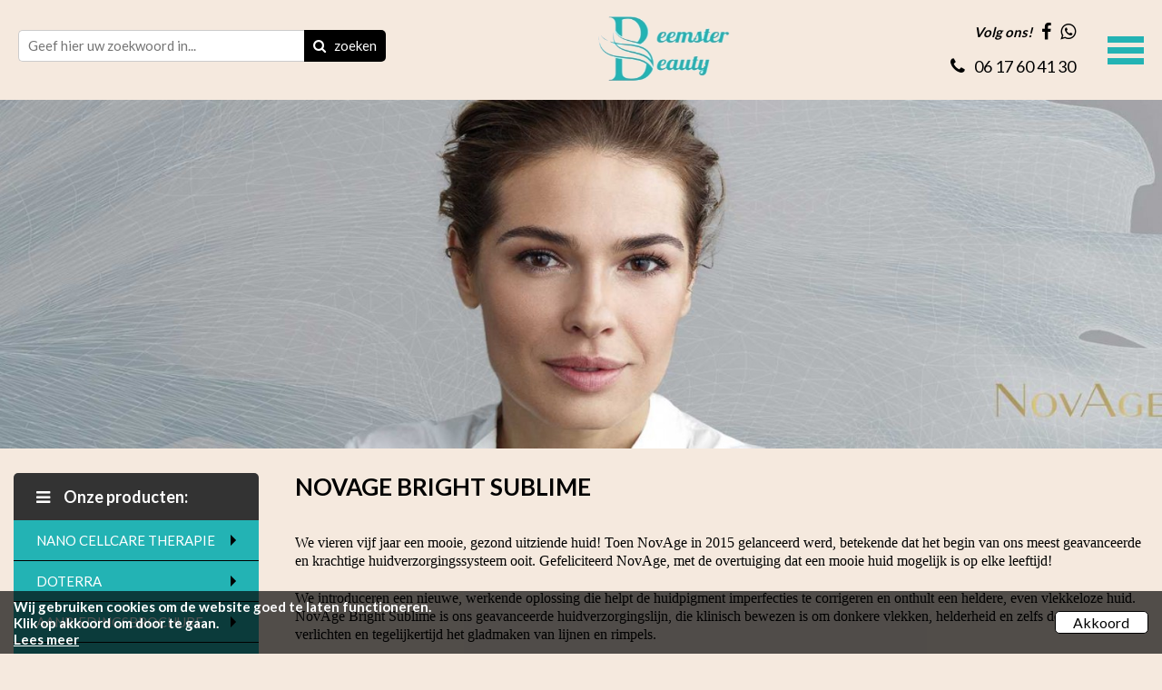

--- FILE ---
content_type: text/html; charset=UTF-8
request_url: https://www.beemsterbeauty.nl/webshop/novage-bright-sublime/
body_size: 4709
content:
<!doctype html>
<!--[if lt IE 7]>      <html class="no-js lt-ie9 lt-ie8 lt-ie7"> <![endif]-->
<!--[if IE 7]>         <html class="no-js lt-ie9 lt-ie8"> <![endif]-->
<!--[if IE 8]>         <html class="no-js lt-ie9"> <![endif]-->
<!--[if IE 9 ]>        <html class="no-js ie9"> <![endif]-->
<!--[if IE ]>        <html class="no-js ie"> <![endif]-->
<!--[if (gt IE 9)|!(IE)]><!--> <html class="no-js"> <!--<![endif]-->
<head>
  <!--

    www.beemsterbeauty.nl
    Concept by Bedrijvenpresentatie Nederland BV (www.bedrijvenpresentatie.nl)
    Design by Juli Ontwerpburo (www.juliontwerpburo.nl)
    Webdevelopment by Accendis (www.accendis.nl)
  //-->

  <meta charset="utf-8">
  <meta name="viewport" content="user-scalable=no, width=device-width, initial-scale=1.0, maximum-scale=1.0" />

  <title>Oriflame Novage Bricht Sublim Beemsterbeauty.nl Noord-Holland</title>
  <meta name="description" content="Oriflame Novage Bricht Sublim Beemsterbeauty.nl Noord-Holland" />
  <meta name="keywords" content="Oriflame Novage Bricht Sublim Beemsterbeauty.nl Noord-Holland" />

  <meta name="Revisit-After" content="5 day" />
  <meta name="Robots" content="index, follow" />


  <meta name="google-site-verification" content="I94A7Ij9SRPQEuwsKsRjGEa-H1aicHmbBQULsRQIJLc" />

  <!-- site CSS-->
  <link rel="stylesheet" href="/css/style.css?1764240816">


  <!-- Modernizr -->
  <script src="/js/vendor/modernizr-2.8.3-respond-1.4.2.min.js"></script>

  <!-- jQuery -->
  <script src="//ajax.googleapis.com/ajax/libs/jquery/1.11.2/jquery.min.js"></script>
  <script>window.jQuery || document.write('<script src="/js/vendor/jquery-1.11.2.min.js"><\/script>')</script>

    <link rel="icon" href="/data/favicon/1_bb_32x32.png" sizes="32x32">
    <link rel="icon" href="/data/favicon/1_bb_128x128.png" sizes="128x128">
    <link rel="icon" href="/data/favicon/1_bb_152×152.png" sizes="152×152">
    <link rel="icon" href="/data/favicon/1_bb_167x167.png" sizes="167x167">
    <link rel="icon" href="/data/favicon/1_bb_180x180.png" sizes="180x180">
    <link rel="icon" href="/data/favicon/1_bb_192x192.png" sizes="192x192">
    <link rel="icon" href="/data/favicon/1_bb_196x196.png" sizes="196x196">
  <!-- Android -->
  <link rel="shortcut icon" sizes="196x196" href="/data/favicon/1_bb_196x196.png">

  <!-- iOS -->
  <link rel="apple-touch-icon" href="/data/favicon/1_bb_152x152.png" sizes="152x152">
  <link rel="apple-touch-icon" href="/data/favicon/1_bb_167x167.png" sizes="167x167">
  <link rel="apple-touch-icon" href="/data/favicon/1_bb_180x180.png" sizes="180x180">



</head>
<body class="contentpage hasproductmanagement haswebshop headerformat-logocenter  headerbg-fullwidth footerbg-fullwidth">

  <div id="fb-root"></div>
  <script>(function(d, s, id) {
    var js, fjs = d.getElementsByTagName(s)[0];
    if (d.getElementById(id)) return;
    js = d.createElement(s); js.id = id;
    js.src = "//connect.facebook.net/nl_NL/sdk.js#xfbml=1&version=v2.0";
    fjs.parentNode.insertBefore(js, fjs);
  }(document, 'script', 'facebook-jssdk'));</script>


  <div id="wrap">
    <div id="main">


      <header class="fixonscroll   phonemobile sociallinksmobile format-logocenter withsearchbar">
        <div class="container">

    
              <div id="logowrappermobile">
                      <div class="logocontainer">
               <a href="/" id="logo"><img src="/data/logo/1_nieuw_logo.png" alt="Home"></a>
              </div>
         </div>
          <div id="headerwrapper">
            <div class="headerrows headerrow1">
              <div class="headercols">
                <div class="headercolsinner">
                  <div class="headercol headercol1_1">
                                                         <div id="searchheader">
              <form name="searchformheader" id="searchformheader" action="/webshop/zoeken/">
                <div class="textboxcontainer">
                  <input type="text" name="search" id="searchformheader_search" value="" placeholder="Geef hier uw zoekwoord in...">
                </div>
                <button type="submit"><i class="fa fa-search"></i> <span>zoeken</span></button>
              </form>
            </div>
                      </div>
                  <div class="headercol" id="logowrapper">
                              <div class="logocontainer">
               <a href="/" id="logo"><img src="/data/logo/1_nieuw_logo.png" alt="Home"></a>
              </div>
                  </div>
                  <div class="headercol headercol1_2">
                    <div class="headerrows" id="contactheader">
                                    <div id="sociallinksheader">
                 <span>Volg ons!</span>

                        <a href="https://www.facebook.com/pages/category/Health-Beauty/Oriflamebylydiajeanine-1935159066775271/" target="_blank"><i class="fa fa-facebook"></i></a>
                                                                <a href="https://wa.me/31617604130" target="_blank"><i class="fa fa-whatsapp"></i></a>
        
              </div>
              <div id="phoneheader">
                         <a href="tel:0617604130"><i class="fa fa-phone"></i> <span>06 17 60 41 30</span></a>
                      </div>
                    </div>
                  </div>
                </div>
                <div id="mobilemenucontainer"></div>
              </div>
              <div id="menuwrapper">
                            <nav id="mainmenu" class="withcart defaultsubmenu">
              <ul>
        
  <li class="    ">
     <a href="/" >HOME</a>
</li>
  <li class="    ">
     <a href="https://nl.oriflame.com/?store=lydiadevries" target="_blank">WEBSHOP</a>
</li>
  <li class="    ">
     <a href="https://nl.oriflame.com/products/digital-catalogue-current?p=2020015&store=lydiadevries&pageNumber=1&catalogue=2020015" target="_blank">AANBIEDINGSBROCHURE</a>
</li>
  <li class="    ">
     <a href="/nieuwspagina/" >NIEUWSPAGINA</a>
</li>
  <li class="    ">
     <a href="/privacy-verklaring/" >PRIVACY</a>
</li>
  <li class="    ">
     <a href="/leveringsvoorwaarden/" >LEVERINGSVOORWAARDEN</a>
</li>
  <li class="    ">
     <a href="/contact/" >CONTACT</a>
</li>                <li id="mainmenuaccount">
                          <a href="/inloggen/">
                    <i class="fa fa-user"></i> Inloggen                  </a>
                        </li>
                <li id="mainmenucart" class="hassubmenu">
                  <a href="/winkelwagen/">
                    <i class="fa fa-shopping-cart"></i> 0 items                  </a>
                </li>

              </ul>
            </nav>
              </div>
            </div>
          </div>
            </div>
      </header>

      <div id="contentwrapper">

        <section id="maincontent" class="clearfix withslider ">

                <div id="slidercontainer" class="default photo">

                    <div class="container">
                <div class="flexslider">
                  <ul class="slides">
                          <li>
        
                                          <img src="/data/slides/6_sbp-top-banner-brightsublime_slide.jpg" alt="" />
                                                        </li>

                                </ul>
                </div><!-- /.flexslider -->
              </div><!-- /.container -->


        
            </div><!-- /#slidercontainer -->

      
  
    
          <div id="maincontentinner" class="container">

        
            <div id="contentcontainer" class="withsidebar">

      
              <aside class="clearfix">

                    <div id="leftmenu">
                            <h2><a href="/bestellen/aflevering/"><i class="fa fa-bars" aria-hidden="true"></i> Onze producten:</a></h2>
                            <ul class="clearfix">
        
  <li data-id="1272" class="    ">
    <a href="/nano-cellcare-therapie/" >NANO CELLCARE THERAPIE</a>
</li>
  <li data-id="1273" class="    no-click">
    <a href="#" >DOTERRA</a>
</li>
  <li data-id="1232" class="    ">
    <a href="https://nl.oriflame.com/ecatalogue/By-lydia-en-jeanine?per=202006&pageNumber=1&catalogue=2020006" target="_blank">AANBIEDINGSBROCHURE</a>
</li>
  <li data-id="1225" class="    ">
    <a href="/webshop/bad-en-body-producten-noord-holland/" >BAD &amp; BODY</a>
</li>
  <li data-id="1224" class="    ">
    <a href="/webshop/men-producten-noord-holland/" >FOR MEN</a>
</li>
  <li data-id="1227" class="    ">
    <a href="/webshop/haar-producten-noord-holland/" >HAAR</a>
</li>
  <li data-id="1223" class="   active ">
    <a href="/webshop/oriflame-huidverzorging-noord-holland/" >HUIDVERZORGING</a>
<ul class="">
  <li data-id="1259" class="    ">
    <a href="/webshop/true-perfection/" >NoVage True Perfection</a>
</li>
  <li data-id="1260" class="    ">
    <a href="/webshop/novage-ecollagen-wrinkle-power-noord-holland/" >NoVage Ecollagen</a>
</li>
  <li data-id="1261" class="    ">
    <a href="/webshop/novage-ultimate-lift/" >NoVage Ultimate Lift</a>
</li>
  <li data-id="1262" class="    ">
    <a href="/webshop/novage-time-restore/" >NoVage Time Restore</a>
</li>
  <li data-id="1263" class="   active ">
    <a href="/webshop/novage-bright-sublime/" >NoVage Bright Sublime</a>
</li>
  <li data-id="1264" class="    ">
    <a href="/webshop/novage-men/" >NoVage Men</a>
</li></ul></li>
  <li data-id="1228" class="    ">
    <a href="/webshop/make-up-beauty-noord-holland/" >MAKE-UP</a>
</li>
  <li data-id="1226" class="    ">
    <a href="/webshop/parfum-producten-noord-holland/" >PARFUM</a>
</li>
  <li data-id="1231" class="    ">
    <a href="/webshop/seasonal-artikelen-noord-holland/" >SEASONAL</a>
</li>
  <li data-id="1230" class="    ">
    <a href="/webshop/wellness-artikelen-noord-holland/" >WELLNESS</a>
</li>
  <li data-id="1248" class="    ">
    <a href="/webshop/accessoires-producten/" >ACCESSOIRES</a>
</li>                          </ul>
                  </div>
      
              <div class="tofooter">

    
                    </div>

              </aside>

                        <section id="content" class="text">

  <style>




  </style>

  <div id="productcategorydetail" class="clearfix">

    <h1 class="productcategory pagetitle">NOVAGE BRIGHT SUBLIME</h1>

    <div class="pagetext">
      <p><span style="font-size:16px;"><span style="font-family:calibri;">We vieren vijf jaar een mooie, gezond uitziende huid! Toen NovAge in 2015 gelanceerd werd, betekende dat het begin van ons meest geavanceerde en krachtige huidverzorgingssysteem ooit. Gefeliciteerd NovAge, met de overtuiging dat een mooie huid mogelijk is op elke leeftijd!</span></span></p>

<p><span style="font-size:16px;"><span style="font-family:calibri;">We introduceren een nieuwe, werkende oplossing die helpt de huidpigment imperfecties te corrigeren en onthult een heldere, even vlekkeloze huid. NovAge Bright Sublime is ons geavanceerde huidverzorgingslijn, die klinisch bewezen is om donkere vlekken, helderheid en zelfs de huidtint te verlichten en tegelijkertijd het gladmaken van lijnen en rimpels.</span></span></p>
    </div>

  

    <div id="productlist" class="clearfix cols-4">
        <div class="col">
        <article class="product">
          <div class="imagecontainer">
            <a href="/webshop/novage-bright-sublime-set/"><img src="/data/productimages/85_31775_overview.jpg?20150521" alt="NOVAGE Bright Sublime SET"></a>
          </div>
          <div class="pagetext">
            <h3><a href="/webshop/novage-bright-sublime-set/">NOVAGE Bright Sublime SET</a></h3>
            <div class="introtext ">
              5 stuks            </div>
          </div>
          <div class="pricecontainer">
                        </div>
          <a href="/webshop/novage-bright-sublime-set/" class="button iconright">Bekijk product <i class="fa fa-angle-right"></i></a>
       </article>
     </div>
        <div class="col">
        <article class="product">
          <div class="imagecontainer">
            <a href="/webshop/novage-bright-sublime-advanced-brightening-day-cream-spf20/"><img src="/data/productimages/86_32803_overview.jpg?20150521" alt="NOVAGE Bright Sublime Advanced Brightening Day Cream SPF20"></a>
          </div>
          <div class="pagetext">
            <h3><a href="/webshop/novage-bright-sublime-advanced-brightening-day-cream-spf20/">NOVAGE Bright Sublime Advanced Brightening Day Cream SPF20</a></h3>
            <div class="introtext ">
              50ml            </div>
          </div>
          <div class="pricecontainer">
                        </div>
          <a href="/webshop/novage-bright-sublime-advanced-brightening-day-cream-spf20/" class="button iconright">Bekijk product <i class="fa fa-angle-right"></i></a>
       </article>
     </div>
        <div class="col">
        <article class="product">
          <div class="imagecontainer">
            <a href="/webshop/novage-bright-sublime-advanced-brightening-night-cream/"><img src="/data/productimages/89_32658_overview.jpg?20150521" alt="NOVAGE Bright Sublime Advanced Brightening Night Cream"></a>
          </div>
          <div class="pagetext">
            <h3><a href="/webshop/novage-bright-sublime-advanced-brightening-night-cream/">NOVAGE Bright Sublime Advanced Brightening Night Cream</a></h3>
            <div class="introtext ">
              50ml            </div>
          </div>
          <div class="pricecontainer">
                        </div>
          <a href="/webshop/novage-bright-sublime-advanced-brightening-night-cream/" class="button iconright">Bekijk product <i class="fa fa-angle-right"></i></a>
       </article>
     </div>
        <div class="col">
        <article class="product">
          <div class="imagecontainer">
            <a href="/webshop/novage-bright-sublime-advanced-brightening-eye-cream/"><img src="/data/productimages/90_32804_overview.jpg?20150521" alt="NOVAGE Bright Sublime Advanced Brightening Eye Cream"></a>
          </div>
          <div class="pagetext">
            <h3><a href="/webshop/novage-bright-sublime-advanced-brightening-eye-cream/">NOVAGE Bright Sublime Advanced Brightening Eye Cream</a></h3>
            <div class="introtext ">
              15ml            </div>
          </div>
          <div class="pricecontainer">
                        </div>
          <a href="/webshop/novage-bright-sublime-advanced-brightening-eye-cream/" class="button iconright">Bekijk product <i class="fa fa-angle-right"></i></a>
       </article>
     </div>
        <div class="col">
        <article class="product">
          <div class="imagecontainer">
            <a href="/webshop/novage-bright-sublime-advanced-brightening-multi-action-essence/"><img src="/data/productimages/94_32805_overview.jpg?20150521" alt="NOVAGE Bright Sublime Advanced Brightening Multi-Action Essence"></a>
          </div>
          <div class="pagetext">
            <h3><a href="/webshop/novage-bright-sublime-advanced-brightening-multi-action-essence/">NOVAGE Bright Sublime Advanced Brightening Multi-Action Essence</a></h3>
            <div class="introtext ">
              30ml            </div>
          </div>
          <div class="pricecontainer">
                        </div>
          <a href="/webshop/novage-bright-sublime-advanced-brightening-multi-action-essence/" class="button iconright">Bekijk product <i class="fa fa-angle-right"></i></a>
       </article>
     </div>
        <div class="col">
        <article class="product">
          <div class="imagecontainer">
            <a href="/webshop/novage-supreme-cleansing-gel/"><img src="/data/productimages/49_33984_overview.jpg?20150521" alt="NOVAGE Supreme Cleansing Gel"></a>
          </div>
          <div class="pagetext">
            <h3><a href="/webshop/novage-supreme-cleansing-gel/">NOVAGE Supreme Cleansing Gel</a></h3>
            <div class="introtext ">
              150ml            </div>
          </div>
          <div class="pricecontainer">
                        </div>
          <a href="/webshop/novage-supreme-cleansing-gel/" class="button iconright">Bekijk product <i class="fa fa-angle-right"></i></a>
       </article>
     </div>
    </div>




  </div>

  <script>


    var updateProductBlockHeights = function()
    {
      return;
      $('#productlist > .col article').conformity({ mode: 'height'});
      $('#productlist > .col .imagecontainer').conformity({ mode: 'height'});
      $('#productlist > .col h3').conformity({ mode: 'height'});
      $('#productlist > .col .introtext').conformity({ mode: 'height'});
      $('#productlist > .col .pricecontainer').conformity({ mode: 'height'});
      $('#productlist > .col article').conformity({ mode: 'height'});
    }

    $(function()
    {
      $('#moretextbutton').on('click', function(ev)
      {
        $('#producttextmore').slideDown();
        $('#lesstextbutton').show();
        $('#moretextbutton').hide();
      });

      $('#lesstextbutton').on('click', function(ev)
      {
        $('#producttextmore').slideUp();
        $('#moretextbutton').show();
        $('#lesstextbutton').hide();
      });
    })

    $(window).on('load', function()
    {
      updateProductBlockHeights();
      $(window).on('resize', updateProductBlockHeights);
    })

  </script>

    <div class="pagetext">
          </div>


                </section><!-- /#content -->

              </div><!-- /.container -->
            </div><!-- /#contentcontainer -->
          </div><!-- /#maincontentinner -->
        </section><!-- /#maincontent -->
      </div><!-- /#contentwrapper -->

      <div id="asidefooter"></div>

    </div><!-- /#main -->

  <div id="footercontainer" class="clearfix">


    <script>
      $('body').addClass('nofooter1');
    </script>

    <footer id="footer2">
      <div class="container">
    
            <div id="copyrightcredits"><a href="https://www.bedrijvenpresentatie.nl" target="_blank"><span style="font-size:12px;"><span style="color:#dddddd;">&copy; 2026 </span><span style="color:#dddddd;">Gerealiseerd door Bedrijvenpresentatie Ned BV</span></span></a></div>
    
      </div>
    </footer>
  </div>
</div><!-- /#wrap -->

  <script>

    var jslanguageitems = {"form_validation_required":"Dit veld is verplicht","form_validation_email":"Dit is geen geldig e-mailadres.","form_validation_number":"Dit is geen geldig getal","form_requiredfields":"Verplicht in te vullen","customer_data_password_length":"Kies een wachtwoord van minimaal 4 tekens"};
    var setting_slider_duration = 4000;
    var setting_slider_animationspeed = 1200;

  </script>

  <script src="/js/plugins.min.js?202507091759"></script>
  <script src="/js/main.min.js?202507091759"></script>


  <script src="/frontendassets/recaptcha/initrecaptcha.js"></script>
  <script src="https://www.google.com/recaptcha/api.js?onload=loadReCaptchaCallback&render=explicit&hl=nl" async defer></script>
  <script> var recaptcha_key = '6LccX5sUAAAAAKLEObS_P--3CV0qScr6Nh1UhFfd'; </script>



      <div id="cookiewarningcontainer" class="clearfix">
        <div id="cookiewarning" class="container clearfix">
          <div id="cookietext">
            Wij gebruiken cookies om de website goed te laten functioneren.<br />
Klik op akkoord om door te gaan.&nbsp;<br />
<a href="/privacy-verklaring/">Lees meer</a>          </div>
              <div id="cookieacceptbuttoncontainer">
            <a href="" class="button" id="cookieacceptbutton">Akkoord</a>
          </div>
            </div>
      </div>



  
</body>
</html>
<!-- served in 0.16752099990845 seconds -->

--- FILE ---
content_type: text/css; charset=utf-8
request_url: https://www.beemsterbeauty.nl/css/style.css?1764240816
body_size: 45873
content:
@charset "UTF-8";
@import url("https://fonts.googleapis.com/css2?family=Lato:wght@300;400;700;900&family=Quicksand:wght@400;600;700&display=swap");*,*:after,*:before{-ms-box-sizing:border-box;-o-box-sizing:border-box;-moz-box-sizing:border-box;-webkit-box-sizing:border-box;box-sizing:border-box;*behavior:url(/js/libs/boxsizing.htc)}/*! normalize.css v3.0.2 | MIT License | git.io/normalize */html{font-family:sans-serif;-ms-text-size-adjust:100%;-webkit-text-size-adjust:100%}body{margin:0}article,aside,details,figcaption,figure,footer,header,hgroup,main,menu,nav,section,summary{display:block}audio,canvas,progress,video{display:inline-block;vertical-align:baseline}audio:not([controls]){display:none;height:0}[hidden],template{display:none}a{background-color:transparent}a:active,a:hover{outline:0}abbr[title]{border-bottom:1px dotted}b,strong{font-weight:bold}dfn{font-style:italic}h1{font-size:2em;margin:0.67em 0}mark{background:#ff0;color:#000}small{font-size:80%}sub,sup{font-size:75%;line-height:0;position:relative;vertical-align:baseline}sup{top:-0.5em}sub{bottom:-0.25em}img{border:0}svg:not(:root){overflow:hidden}figure{margin:1em 40px}hr{-moz-box-sizing:content-box;box-sizing:content-box;height:0}pre{overflow:auto}code,kbd,pre,samp{font-family:monospace, monospace;font-size:1em}button,input,optgroup,select,textarea{color:inherit;font:inherit;margin:0}button{overflow:visible}button,select{text-transform:none}button,html input[type="button"],input[type="reset"],input[type="submit"]{-webkit-appearance:button;cursor:pointer}button[disabled],html input[disabled]{cursor:default}button::-moz-focus-inner,input::-moz-focus-inner{border:0;padding:0}input{line-height:normal}input[type="checkbox"],input[type="radio"]{box-sizing:border-box;padding:0}input[type="number"]::-webkit-inner-spin-button,input[type="number"]::-webkit-outer-spin-button{height:auto}input[type="search"]{-webkit-appearance:textfield;-moz-box-sizing:content-box;-webkit-box-sizing:content-box;box-sizing:content-box}input[type="search"]::-webkit-search-cancel-button,input[type="search"]::-webkit-search-decoration{-webkit-appearance:none}fieldset{border:1px solid #c0c0c0;margin:0 2px;padding:0.35em 0.625em 0.75em}legend{border:0;padding:0}textarea{overflow:auto}optgroup{font-weight:bold}table{border-collapse:collapse;border-spacing:0}td,th{padding:0}/*! HTML5 Boilerplate v5.0 | MIT License | http://h5bp.com/ */html{color:#222;font-size:1em;line-height:1.4}::-moz-selection{background:#b3d4fc;text-shadow:none}::selection{background:#b3d4fc;text-shadow:none}hr{display:block;height:1px;border:0;border-top:1px solid #ccc;margin:1em 0;padding:0}audio,canvas,iframe,img,svg,video{vertical-align:middle}fieldset{border:0;margin:0;padding:0}textarea{resize:vertical}.browserupgrade{margin:0.2em 0;background:#ccc;color:#000;padding:0.2em 0}.hidden{display:none !important;visibility:hidden}.visuallyhidden{border:0;clip:rect(0 0 0 0);height:1px;margin:-1px;overflow:hidden;padding:0;position:absolute;width:1px}.visuallyhidden.focusable:active,.visuallyhidden.focusable:focus{clip:auto;height:auto;margin:0;overflow:visible;position:static;width:auto}.invisible{visibility:hidden}.clearfix:before,.clearfix:after{content:" ";display:table}.clearfix:after{clear:both}.clearfix{*zoom:1}@media print{*,*:before,*:after{background:transparent !important;color:#000 !important;box-shadow:none !important;text-shadow:none !important}a,a:visited{text-decoration:underline}a[href]:after{content:" (" attr(href) ")"}abbr[title]:after{content:" (" attr(title) ")"}a[href^="#"]:after,a[href^="javascript:"]:after{content:""}pre,blockquote{border:1px solid #999;page-break-inside:avoid}thead{display:table-header-group}tr,img{page-break-inside:avoid}img{max-width:100% !important}p,h2,h3{orphans:3;widows:3}h2,h3{page-break-after:avoid}}.flex-container a:active,.flexslider a:active,.flex-container a:focus,.flexslider a:focus{outline:none}.slides,.flex-control-nav,.flex-direction-nav{margin:0;padding:0;list-style:none}@font-face{font-family:"flexslider-icon";src:url("fonts/flexslider-icon.eot");src:url("fonts/flexslider-icon.eot?#iefix") format("embedded-opentype"), url("fonts/flexslider-icon.woff") format("woff"), url("fonts/flexslider-icon.ttf") format("truetype"), url("fonts/flexslider-icon.svg#flexslider-icon") format("svg");font-weight:normal;font-style:normal}.flexslider{margin:0;padding:0}.flexslider .slides>li{display:none;-webkit-backface-visibility:hidden}.flexslider .slides img{width:100%;display:block}.flex-pauseplay span{text-transform:capitalize}.slides:after{content:" ";display:block;clear:both;visibility:hidden;line-height:0;height:0}html[xmlns] .slides{display:block}* html .slides{height:1%}.no-js .slides>li:first-child{display:block}.flexslider{position:relative;zoom:1}.flex-viewport{max-height:2000px;-webkit-transition:all 1s ease;-moz-transition:all 1s ease;-o-transition:all 1s ease;transition:all 1s ease}.loading .flex-viewport{max-height:450px}.flexslider .slides{zoom:1}.carousel li{margin-right:5px}.flexslider .slides li{position:relative}.flex-direction-nav{*height:0}.flex-direction-nav a{display:block;width:40px;height:40px;margin:-20px 0 0;position:absolute;top:50%;z-index:10;overflow:hidden;opacity:0;cursor:pointer;color:rgba(0, 0, 0, 0.8);text-shadow:1px 1px 0 rgba(255, 255, 255, 0.3);-webkit-transition:all 0.3s ease;-moz-transition:all 0.3s ease;transition:all 0.3s ease}.flex-direction-nav .flex-prev{left:-50px}.flex-direction-nav .flex-next{right:-50px;text-align:right}.flexslider:hover .flex-prev{opacity:0.7;left:10px}.flexslider:hover .flex-next{opacity:0.7;right:10px}.flexslider:hover .flex-next:hover,.flexslider:hover .flex-prev:hover{opacity:1}.flex-direction-nav .flex-disabled{opacity:0 !important;filter:alpha(opacity=0);cursor:default}.flex-direction-nav a:before{font-family:"flexslider-icon";font-size:40px;display:inline-block;content:""}.flex-direction-nav a.flex-next:before{content:""}.flex-pauseplay a{display:block;width:20px;height:20px;position:absolute;bottom:5px;left:10px;opacity:0.8;z-index:10;overflow:hidden;cursor:pointer;color:#000}.flex-pauseplay a:before{font-family:"flexslider-icon";font-size:20px;display:inline-block;content:""}.flex-pauseplay a:hover{opacity:1}.flex-pauseplay a.flex-play:before{content:""}.flex-control-nav{width:100%;position:absolute;bottom:-40px;text-align:center}.flex-control-nav li{margin:0 6px;display:inline-block;zoom:1;*display:inline}.flex-control-paging li a{width:11px;height:11px;display:block;background:#666;background:rgba(0, 0, 0, 0.5);cursor:pointer;text-indent:-9999px;-webkit-border-radius:20px;-moz-border-radius:20px;-o-border-radius:20px;border-radius:20px;-webkit-box-shadow:inset 0 0 3px rgba(0, 0, 0, 0.3);-moz-box-shadow:inset 0 0 3px rgba(0, 0, 0, 0.3);-o-box-shadow:inset 0 0 3px rgba(0, 0, 0, 0.3);box-shadow:inset 0 0 3px rgba(0, 0, 0, 0.3)}.flex-control-paging li a:hover{background:#333;background:rgba(0, 0, 0, 0.7)}.flex-control-paging li a.flex-active{background:#000;background:rgba(0, 0, 0, 0.9);cursor:default}.flex-control-thumbs{margin:5px 0 0;position:static;overflow:hidden}.flex-control-thumbs li{width:25%;float:left;margin:0}.flex-control-thumbs img{width:100%;display:block;opacity:0.7;cursor:pointer}.flex-control-thumbs img:hover{opacity:1}.flex-control-thumbs .flex-active{opacity:1;cursor:default}@media screen and (max-width:860px){.flex-direction-nav .flex-prev{opacity:1;left:10px}.flex-direction-nav .flex-next{opacity:1;right:10px}}/*! fancyBox v2.1.4 fancyapps.com | fancyapps.com/fancybox/#license */.fancybox-wrap,.fancybox-skin,.fancybox-outer,.fancybox-inner,.fancybox-image,.fancybox-wrap iframe,.fancybox-wrap object,.fancybox-nav,.fancybox-nav span,.fancybox-tmp{padding:0;margin:0;border:0;outline:none;vertical-align:top}.fancybox-wrap{position:absolute;top:0;left:0;z-index:8020}.fancybox-skin{position:relative;background:#f9f9f9;color:#444;text-shadow:none;-webkit-border-radius:4px;-moz-border-radius:4px;border-radius:4px}.fancybox-opened{z-index:8030}.fancybox-opened .fancybox-skin{-webkit-box-shadow:0 10px 25px rgba(0, 0, 0, 0.5);-moz-box-shadow:0 10px 25px rgba(0, 0, 0, 0.5);box-shadow:0 10px 25px rgba(0, 0, 0, 0.5)}.fancybox-outer,.fancybox-inner{position:relative}.fancybox-inner{overflow:hidden}.fancybox-type-iframe .fancybox-inner{-webkit-overflow-scrolling:touch}.fancybox-error{color:#444;font:14px/20px "Helvetica Neue", Helvetica, Arial, sans-serif;margin:0;padding:15px;white-space:nowrap}.fancybox-image,.fancybox-iframe{display:block;width:100%;height:100%}.fancybox-image{max-width:100%;max-height:100%}#fancybox-loading,.fancybox-close,.fancybox-prev span,.fancybox-next span{background-image:url("/img/fancybox/fancybox_sprite.png")}#fancybox-loading{position:fixed;top:50%;left:50%;margin-top:-22px;margin-left:-22px;background-position:0 -108px;opacity:0.8;cursor:pointer;z-index:8060}#fancybox-loading div{width:44px;height:44px;background:url("/img/fancybox/fancybox_loading.gif") center center no-repeat}.fancybox-close{position:absolute;top:-18px;right:-18px;width:36px;height:36px;cursor:pointer;z-index:8040}.fancybox-nav{position:absolute;top:0;width:40%;height:100%;cursor:pointer;text-decoration:none;background:transparent url("/img/fancybox/blank.gif");-webkit-tap-highlight-color:rgba(0, 0, 0, 0);z-index:8040}.fancybox-prev{left:0}.fancybox-next{right:0}.fancybox-nav span{position:absolute;top:50%;width:36px;height:34px;margin-top:-18px;cursor:pointer;z-index:8040;visibility:hidden}.fancybox-prev span{left:10px;background-position:0 -36px}.fancybox-next span{right:10px;background-position:0 -72px}.fancybox-nav:hover span{visibility:visible}.fancybox-tmp{position:absolute;top:-99999px;left:-99999px;visibility:hidden;max-width:99999px;max-height:99999px;overflow:visible !important}.fancybox-lock{overflow:hidden}.fancybox-overlay{position:absolute;top:0;left:0;overflow:hidden;display:none;z-index:8010;background:url("/img/fancybox/fancybox_overlay.png")}.fancybox-overlay-fixed{position:fixed;bottom:0;right:0}.fancybox-lock .fancybox-overlay{overflow:auto;overflow-y:scroll}.fancybox-title{visibility:hidden;font:normal 13px/20px "Helvetica Neue", Helvetica, Arial, sans-serif;position:relative;text-shadow:none;z-index:8050}.fancybox-opened .fancybox-title{visibility:visible}.fancybox-title-float-wrap{position:absolute;bottom:0;right:50%;margin-bottom:-35px;z-index:8050;text-align:center}.fancybox-title-outside-wrap{position:relative;margin-top:10px;color:#fff}.fancybox-title-inside-wrap{padding-top:10px}.fancybox-title-over-wrap{position:absolute;bottom:0;left:0;color:#fff;padding:10px;background:#000;background:rgba(0, 0, 0, 0.8)}.jBox-wrapper{text-align:left}.jBox-wrapper,.jBox-wrapper *{-webkit-box-sizing:border-box;box-sizing:border-box;-webkit-font-smoothing:antialiased;-moz-osx-font-smoothing:grayscale}.jBox-title,.jBox-content,.jBox-container{position:relative;word-break:break-word}.jBox-container{background:#fff}.jBox-content{padding:8px 10px;overflow:auto;-webkit-transition:opacity 0.15s;transition:opacity 0.15s}.jBox-Tooltip .jBox-container,.jBox-Mouse .jBox-container{border-radius:3px;box-shadow:0 0 5px rgba(0, 0, 0, 0.3)}.jBox-Tooltip .jBox-title,.jBox-Mouse .jBox-title{padding:8px 10px 0;font-weight:bold}.jBox-hasTitle.jBox-Tooltip .jBox-content,.jBox-hasTitle.jBox-Mouse .jBox-content{padding-top:5px}.jBox-pointer{position:absolute;overflow:hidden}.jBox-pointer-top{top:0}.jBox-pointer-bottom{bottom:0}.jBox-pointer-left{left:0}.jBox-pointer-right{right:0}.jBox-pointer-top,.jBox-pointer-bottom{width:30px;height:12px}.jBox-pointer-left,.jBox-pointer-right{width:12px;height:30px}.jBox-pointer:after{content:"";width:20px;height:20px;position:absolute;background:#fff;-webkit-transform:rotate(45deg);transform:rotate(45deg)}.jBox-pointer-top:after{left:5px;top:6px;box-shadow:-1px -1px 4px rgba(0, 0, 0, 0.2)}.jBox-pointer-right:after{top:5px;right:6px;box-shadow:1px -1px 4px rgba(0, 0, 0, 0.2)}.jBox-pointer-bottom:after{left:5px;bottom:6px;box-shadow:1px 1px 4px rgba(0, 0, 0, 0.2)}.jBox-pointer-left:after{top:5px;left:6px;box-shadow:-1px 1px 4px rgba(0, 0, 0, 0.2)}.jBox-Modal .jBox-container,.jBox-Confirm .jBox-container{border-radius:3px;box-shadow:0 3px 15px rgba(0, 0, 0, 0.4), 0 0 5px rgba(0, 0, 0, 0.4)}.jBox-Modal .jBox-title,.jBox-Confirm .jBox-title{border-radius:3px 3px 0 0;padding:10px 15px;background:#f4f5f6;border-bottom:1px solid #ddd;text-shadow:0 1px 0 #fff}.jBox-Modal.jBox-closeButton-title .jBox-title,.jBox-Confirm.jBox-closeButton-title .jBox-title{padding-right:55px}.jBox-Modal.jBox-closeButton-box:before,.jBox-Confirm.jBox-closeButton-box:before{box-shadow:0 3px 15px rgba(0, 0, 0, 0.4), 0 0 5px rgba(0, 0, 0, 0.4)}.jBox-Modal .jBox-content{padding:12px 15px}.jBox-Confirm .jBox-content{text-align:center;padding:45px 35px}.jBox-Confirm-footer{border-top:1px solid #e2e2e2;background:#fafafa;border-radius:0 0 3px 3px;text-align:center;padding:10px 0}.jBox-Confirm-button{display:inline-block;cursor:pointer;font-size:15px;line-height:30px;height:30px;border-radius:3px;padding:0 20px;-webkit-transition:color 0.2s, background-color 0.2s;transition:color 0.2s, background-color 0.2s}.jBox-Confirm-button-cancel{text-shadow:0 1px 1px rgba(255, 255, 255, 0.6);background:#ddd;color:#999;margin-right:25px}.jBox-Confirm-button-cancel:hover{background:#ccc;color:#666}.jBox-Confirm-button-submit{text-shadow:0 -1px 1px rgba(0, 0, 0, 0.2);background:#5fc04c;color:#fff}.jBox-Confirm-button-submit:hover{background:#53a642}.jBox-Confirm-button-cancel:active,.jBox-Confirm-button-submit:active{box-shadow:inset 0 1px 3px rgba(0, 0, 0, 0.26)}.jBox-Notice{-webkit-transition:margin 0.2s;transition:margin 0.2s}.jBox-Notice .jBox-container{border-radius:3px;box-shadow:0 0 3px rgba(0, 0, 0, 0.2);color:#fff;text-shadow:0 -1px 0 #000;background:#333;background-image:linear-gradient(to bottom, #444, #222)}.jBox-Notice .jBox-content{border-radius:3px;padding:12px 20px}.jBox-Notice .jBox-title{padding:8px 20px 0;font-weight:bold}.jBox-hasTitle.jBox-Notice .jBox-content{padding-top:5px}.jBox-Notice-color .jBox-container{text-shadow:0 -1px 0 rgba(0, 0, 0, 0.3)}.jBox-Notice-gray .jBox-container{color:#666;text-shadow:0 1px 0 #fff;background:#f4f4f4;background-image:linear-gradient(to bottom, #fafafa, #f0f0f0)}.jBox-Notice-red .jBox-container{background:#b02222;background-image:linear-gradient(to bottom, #ee2222, #b02222)}.jBox-Notice-green .jBox-container{background:#70a800;background-image:linear-gradient(to bottom, #95cc2a, #70a800)}.jBox-Notice-blue .jBox-container{background:#2b91d9;background-image:linear-gradient(to bottom, #5abaff, #2b91d9)}.jBox-Notice-yellow .jBox-container{color:#744700;text-shadow:0 1px 0 rgba(255, 255, 255, 0.6);background:#ffb11f;background-image:linear-gradient(to bottom, #ffd665, #ffb11f)}.jBox-Image{background:#fff;padding:8px 8px 45px;border-radius:5px}.jBox-Image .jBox-content{padding:0;width:100%;height:100%}.jBox-image-container{border-radius:5px;background:#fff center center no-repeat;position:absolute;width:100%;height:100%;opacity:0}.jBox-image-label{box-sizing:border-box;position:absolute;background:#fff;top:100%;left:0;width:100%;color:#333;margin-top:-35px;padding:0 90px 5px 10px;border-radius:0 0 5px 5px;-webkit-transition:opacity 0.3s;transition:opacity 0.3s;opacity:0}.jBox-image-label.active{opacity:1}.jBox-image-pointer-next,.jBox-image-pointer-prev{position:absolute;bottom:0px;width:22px;height:45px;background:no-repeat center center url([data-uri]);background-size:11px auto;cursor:pointer;opacity:0.6;-webkit-touch-callout:none;-webkit-user-select:none;-moz-user-select:none;-ms-user-select:none;user-select:none;-webkit-transition:opacity 0.2s;transition:opacity 0.2s}.jBox-image-pointer-next:hover,.jBox-image-pointer-prev:hover{opacity:1}.jBox-image-pointer-next{right:8px;-webkit-transform:scaleX(-1);transform:scaleX(-1)}.jBox-image-pointer-prev{right:30px}.jBox-image-open #jBox-overlay{background-color:rgba(0, 0, 0, 0.86)}.jBox-Image.jBox-loading .jBox-container:before{left:auto;top:auto;bottom:-33px;right:55px;margin-top:-9px;margin-left:-9px}.jBox-closeButton{cursor:pointer;position:absolute}.jBox-closeButton svg{position:absolute;top:50%;right:50%}.jBox-closeButton path{-webkit-transition:fill 0.2s;transition:fill 0.2s}.jBox-closeButton path{fill:#aaa}.jBox-closeButton:hover path{fill:#888}.jBox-closeButton:active path{fill:#666}#jBox-overlay .jBox-closeButton{top:0;right:0;width:40px;height:40px}#jBox-overlay .jBox-closeButton svg{width:20px;height:20px;margin-top:-10px;margin-right:-10px}#jBox-overlay .jBox-closeButton path{fill:#d2d4d6}#jBox-overlay .jBox-closeButton:hover path{fill:#fff}#jBox-overlay .jBox-closeButton:active path{fill:#b2b4b6}.jBox-closeButton-title .jBox-closeButton{top:0;right:0;bottom:0;width:40px}.jBox-closeButton-title .jBox-closeButton svg{width:12px;height:12px;margin-top:-6px;margin-right:-6px}.jBox-closeButton-box .jBox-closeButton{top:-8px;right:-10px;width:24px;height:24px;background:#fff;border-radius:50%}.jBox-closeButton-box .jBox-closeButton svg{width:10px;height:10px;margin-top:-5px;margin-right:-5px}.jBox-hasTitle.jBox-Modal.jBox-closeButton-box .jBox-closeButton{background:#f4f5f6}.jBox-closeButton-box:before{content:"";position:absolute;top:-8px;right:-10px;width:24px;height:24px;border-radius:50%;box-shadow:0 0 5px rgba(0, 0, 0, 0.3)}.jBox-pointerPosition-top.jBox-closeButton-box:before{top:4px}.jBox-pointerPosition-right.jBox-closeButton-box:before{right:2px}#jBox-overlay{position:fixed;top:0;left:0;width:100%;height:100%;background:#000;background-color:rgba(0, 0, 0, 0.6)}body[class^="jBox-blockScroll-"],body[class*=" jBox-blockScroll-"]{overflow:hidden}.jBox-draggable{cursor:move}@keyframes jBoxLoading{to{transform:rotate(360deg)}}@-webkit-keyframes jBoxLoading{to{-webkit-transform:rotate(360deg)}}.jBox-loading .jBox-content{min-height:32px;min-width:38px;opacity:0}.jBox-spinner{position:absolute;top:50%;left:50%;width:20px;height:20px;margin-top:-10px;margin-left:-10px}.jBox-spinner:before{content:"Loadingâ€¦";display:block;width:20px;height:20px;text-align:center;-webkit-box-sizing:border-box;box-sizing:border-box}.jBox-spinner:not(:required):before{content:"";border-radius:50%;border:2px solid rgba(0, 0, 0, 0.3);border-top-color:rgba(0, 0, 0, 0.6);animation:jBoxLoading 0.6s linear infinite;-webkit-animation:jBoxLoading 0.6s linear infinite}.jBox-IE8.jBox-Tooltip .jBox-container,.jBox-IE8.jBox-Mouse .jBox-container{border:1px solid #aaa}.jBox-IE8 .jBox-pointer:after{display:none}.jBox-IE8 .jBox-pointer{border:0;background:no-repeat url([data-uri])}.jBox-IE8 .jBox-pointer-top{background-position:center top}.jBox-IE8 .jBox-pointer-bottom{background-position:center bottom}.jBox-IE8 .jBox-pointer-left{background-position:left center}.jBox-IE8 .jBox-pointer-right{background-position:right center}.jBox-IE8.jBox-Modal .jBox-container{border:3px solid #aaa}.jBox-nosvg .jBox-closeButton:before{font-family:Verdana, sans-serif;content:"x";text-align:center;font-size:18px;color:#888}/*!
 *  Font Awesome 4.7.0 by @davegandy - http://fontawesome.io - @fontawesome
 *  License - http://fontawesome.io/license (Font: SIL OFL 1.1, CSS: MIT License)
 */@font-face{font-family:"FontAwesome";src:url("/css/fonts/fontawesome-webfont.eot?v=4.7.0");src:url("/css/fonts/fontawesome-webfont.eot?#iefix&v=4.7.0") format("embedded-opentype"), url("/css/fonts/fontawesome-webfont.woff2?v=4.7.0") format("woff2"), url("/css/fonts/fontawesome-webfont.woff?v=4.7.0") format("woff"), url("/css/fonts/fontawesome-webfont.ttf?v=4.7.0") format("truetype"), url("/css/fonts/fontawesome-webfont.svg?v=4.7.0#fontawesomeregular") format("svg");font-weight:normal;font-style:normal}.fa,#breadcrumbs li:after{display:inline-block;font:normal normal normal 14px/1 FontAwesome;font-size:inherit;text-rendering:auto;-webkit-font-smoothing:antialiased;-moz-osx-font-smoothing:grayscale}.fa-lg{font-size:1.3333333333em;line-height:0.75em;vertical-align:-15%}.fa-2x{font-size:2em}.fa-3x{font-size:3em}.fa-4x{font-size:4em}.fa-5x{font-size:5em}.fa-fw{width:1.2857142857em;text-align:center}.fa-ul{padding-left:0;margin-left:2.1428571429em;list-style-type:none}.fa-ul>li{position:relative}.fa-li{position:absolute;left:-2.1428571429em;width:2.1428571429em;top:0.1428571429em;text-align:center}.fa-li.fa-lg{left:-1.8571428571em}.fa-border{padding:0.2em 0.25em 0.15em;border:solid 0.08em #eee;border-radius:0.1em}.fa-pull-left{float:left}.fa-pull-right{float:right}.fa.fa-pull-left,#breadcrumbs li.fa-pull-left:after{margin-right:0.3em}.fa.fa-pull-right,#breadcrumbs li.fa-pull-right:after{margin-left:0.3em}.pull-right{float:right}.pull-left{float:left}.fa.pull-left,#breadcrumbs li.pull-left:after{margin-right:0.3em}.fa.pull-right,#breadcrumbs li.pull-right:after{margin-left:0.3em}.fa-spin{-webkit-animation:fa-spin 2s infinite linear;animation:fa-spin 2s infinite linear}.fa-pulse{-webkit-animation:fa-spin 1s infinite steps(8);animation:fa-spin 1s infinite steps(8)}@-webkit-keyframes fa-spin{0%{-webkit-transform:rotate(0deg);transform:rotate(0deg)}100%{-webkit-transform:rotate(359deg);transform:rotate(359deg)}}@keyframes fa-spin{0%{-webkit-transform:rotate(0deg);transform:rotate(0deg)}100%{-webkit-transform:rotate(359deg);transform:rotate(359deg)}}.fa-rotate-90{-ms-filter:"progid:DXImageTransform.Microsoft.BasicImage(rotation=1)";-webkit-transform:rotate(90deg);-ms-transform:rotate(90deg);transform:rotate(90deg)}.fa-rotate-180{-ms-filter:"progid:DXImageTransform.Microsoft.BasicImage(rotation=2)";-webkit-transform:rotate(180deg);-ms-transform:rotate(180deg);transform:rotate(180deg)}.fa-rotate-270{-ms-filter:"progid:DXImageTransform.Microsoft.BasicImage(rotation=3)";-webkit-transform:rotate(270deg);-ms-transform:rotate(270deg);transform:rotate(270deg)}.fa-flip-horizontal{-ms-filter:"progid:DXImageTransform.Microsoft.BasicImage(rotation=0, mirror=1)";-webkit-transform:scale(-1, 1);-ms-transform:scale(-1, 1);transform:scale(-1, 1)}.fa-flip-vertical{-ms-filter:"progid:DXImageTransform.Microsoft.BasicImage(rotation=2, mirror=1)";-webkit-transform:scale(1, -1);-ms-transform:scale(1, -1);transform:scale(1, -1)}:root .fa-rotate-90,:root .fa-rotate-180,:root .fa-rotate-270,:root .fa-flip-horizontal,:root .fa-flip-vertical{filter:none}.fa-stack{position:relative;display:inline-block;width:2em;height:2em;line-height:2em;vertical-align:middle}.fa-stack-1x,.fa-stack-2x{position:absolute;left:0;width:100%;text-align:center}.fa-stack-1x{line-height:inherit}.fa-stack-2x{font-size:2em}.fa-inverse{color:#fff}.fa-glass:before{content:""}.fa-music:before{content:""}.fa-search:before{content:""}.fa-envelope-o:before{content:""}.fa-heart:before{content:""}.fa-star:before{content:""}.fa-star-o:before{content:""}.fa-user:before{content:""}.fa-film:before{content:""}.fa-th-large:before{content:""}.fa-th:before{content:""}.fa-th-list:before{content:""}.fa-check:before{content:""}.fa-remove:before,.fa-close:before,.fa-times:before{content:""}.fa-search-plus:before{content:""}.fa-search-minus:before{content:""}.fa-power-off:before{content:""}.fa-signal:before{content:""}.fa-gear:before,.fa-cog:before{content:""}.fa-trash-o:before{content:""}.fa-home:before{content:""}.fa-file-o:before{content:""}.fa-clock-o:before{content:""}.fa-road:before{content:""}.fa-download:before{content:""}.fa-arrow-circle-o-down:before{content:""}.fa-arrow-circle-o-up:before{content:""}.fa-inbox:before{content:""}.fa-play-circle-o:before{content:""}.fa-rotate-right:before,.fa-repeat:before{content:""}.fa-refresh:before{content:""}.fa-list-alt:before{content:""}.fa-lock:before{content:""}.fa-flag:before{content:""}.fa-headphones:before{content:""}.fa-volume-off:before{content:""}.fa-volume-down:before{content:""}.fa-volume-up:before{content:""}.fa-qrcode:before{content:""}.fa-barcode:before{content:""}.fa-tag:before{content:""}.fa-tags:before{content:""}.fa-book:before{content:""}.fa-bookmark:before{content:""}.fa-print:before{content:""}.fa-camera:before{content:""}.fa-font:before{content:""}.fa-bold:before{content:""}.fa-italic:before{content:""}.fa-text-height:before{content:""}.fa-text-width:before{content:""}.fa-align-left:before{content:""}.fa-align-center:before{content:""}.fa-align-right:before{content:""}.fa-align-justify:before{content:""}.fa-list:before{content:""}.fa-dedent:before,.fa-outdent:before{content:""}.fa-indent:before{content:""}.fa-video-camera:before{content:""}.fa-photo:before,.fa-image:before,.fa-picture-o:before{content:""}.fa-pencil:before{content:""}.fa-map-marker:before{content:""}.fa-adjust:before{content:""}.fa-tint:before{content:""}.fa-edit:before,.fa-pencil-square-o:before{content:""}.fa-share-square-o:before{content:""}.fa-check-square-o:before{content:""}.fa-arrows:before{content:""}.fa-step-backward:before{content:""}.fa-fast-backward:before{content:""}.fa-backward:before{content:""}.fa-play:before{content:""}.fa-pause:before{content:""}.fa-stop:before{content:""}.fa-forward:before{content:""}.fa-fast-forward:before{content:""}.fa-step-forward:before{content:""}.fa-eject:before{content:""}.fa-chevron-left:before{content:""}.fa-chevron-right:before{content:""}.fa-plus-circle:before{content:""}.fa-minus-circle:before{content:""}.fa-times-circle:before{content:""}.fa-check-circle:before{content:""}.fa-question-circle:before{content:""}.fa-info-circle:before{content:""}.fa-crosshairs:before{content:""}.fa-times-circle-o:before{content:""}.fa-check-circle-o:before{content:""}.fa-ban:before{content:""}.fa-arrow-left:before{content:""}.fa-arrow-right:before{content:""}.fa-arrow-up:before{content:""}.fa-arrow-down:before{content:""}.fa-mail-forward:before,.fa-share:before{content:""}.fa-expand:before{content:""}.fa-compress:before{content:""}.fa-plus:before{content:""}.fa-minus:before{content:""}.fa-asterisk:before{content:""}.fa-exclamation-circle:before{content:""}.fa-gift:before{content:""}.fa-leaf:before{content:""}.fa-fire:before{content:""}.fa-eye:before{content:""}.fa-eye-slash:before{content:""}.fa-warning:before,.fa-exclamation-triangle:before{content:""}.fa-plane:before{content:""}.fa-calendar:before{content:""}.fa-random:before{content:""}.fa-comment:before{content:""}.fa-magnet:before{content:""}.fa-chevron-up:before{content:""}.fa-chevron-down:before{content:""}.fa-retweet:before{content:""}.fa-shopping-cart:before{content:""}.fa-folder:before{content:""}.fa-folder-open:before{content:""}.fa-arrows-v:before{content:""}.fa-arrows-h:before{content:""}.fa-bar-chart-o:before,.fa-bar-chart:before{content:""}.fa-twitter-square:before{content:""}.fa-facebook-square:before{content:""}.fa-camera-retro:before{content:""}.fa-key:before{content:""}.fa-gears:before,.fa-cogs:before{content:""}.fa-comments:before{content:""}.fa-thumbs-o-up:before{content:""}.fa-thumbs-o-down:before{content:""}.fa-star-half:before{content:""}.fa-heart-o:before{content:""}.fa-sign-out:before{content:""}.fa-linkedin-square:before{content:""}.fa-thumb-tack:before{content:""}.fa-external-link:before{content:""}.fa-sign-in:before{content:""}.fa-trophy:before{content:""}.fa-github-square:before{content:""}.fa-upload:before{content:""}.fa-lemon-o:before{content:""}.fa-phone:before{content:""}.fa-square-o:before{content:""}.fa-bookmark-o:before{content:""}.fa-phone-square:before{content:""}.fa-twitter:before{content:""}.fa-facebook-f:before,.fa-facebook:before{content:""}.fa-github:before{content:""}.fa-unlock:before{content:""}.fa-credit-card:before{content:""}.fa-feed:before,.fa-rss:before{content:""}.fa-hdd-o:before{content:""}.fa-bullhorn:before{content:""}.fa-bell:before{content:""}.fa-certificate:before{content:""}.fa-hand-o-right:before{content:""}.fa-hand-o-left:before{content:""}.fa-hand-o-up:before{content:""}.fa-hand-o-down:before{content:""}.fa-arrow-circle-left:before{content:""}.fa-arrow-circle-right:before{content:""}.fa-arrow-circle-up:before{content:""}.fa-arrow-circle-down:before{content:""}.fa-globe:before{content:""}.fa-wrench:before{content:""}.fa-tasks:before{content:""}.fa-filter:before{content:""}.fa-briefcase:before{content:""}.fa-arrows-alt:before{content:""}.fa-group:before,.fa-users:before{content:""}.fa-chain:before,.fa-link:before{content:""}.fa-cloud:before{content:""}.fa-flask:before{content:""}.fa-cut:before,.fa-scissors:before{content:""}.fa-copy:before,.fa-files-o:before{content:""}.fa-paperclip:before{content:""}.fa-save:before,.fa-floppy-o:before{content:""}.fa-square:before{content:""}.fa-navicon:before,.fa-reorder:before,.fa-bars:before{content:""}.fa-list-ul:before{content:""}.fa-list-ol:before{content:""}.fa-strikethrough:before{content:""}.fa-underline:before{content:""}.fa-table:before{content:""}.fa-magic:before{content:""}.fa-truck:before{content:""}.fa-pinterest:before{content:""}.fa-pinterest-square:before{content:""}.fa-google-plus-square:before{content:""}.fa-google-plus:before{content:""}.fa-money:before{content:""}.fa-caret-down:before{content:""}.fa-caret-up:before{content:""}.fa-caret-left:before{content:""}.fa-caret-right:before{content:""}.fa-columns:before{content:""}.fa-unsorted:before,.fa-sort:before{content:""}.fa-sort-down:before,.fa-sort-desc:before{content:""}.fa-sort-up:before,.fa-sort-asc:before{content:""}.fa-envelope:before{content:""}.fa-linkedin:before{content:""}.fa-rotate-left:before,.fa-undo:before{content:""}.fa-legal:before,.fa-gavel:before{content:""}.fa-dashboard:before,.fa-tachometer:before{content:""}.fa-comment-o:before{content:""}.fa-comments-o:before{content:""}.fa-flash:before,.fa-bolt:before{content:""}.fa-sitemap:before{content:""}.fa-umbrella:before{content:""}.fa-paste:before,.fa-clipboard:before{content:""}.fa-lightbulb-o:before{content:""}.fa-exchange:before{content:""}.fa-cloud-download:before{content:""}.fa-cloud-upload:before{content:""}.fa-user-md:before{content:""}.fa-stethoscope:before{content:""}.fa-suitcase:before{content:""}.fa-bell-o:before{content:""}.fa-coffee:before{content:""}.fa-cutlery:before{content:""}.fa-file-text-o:before{content:""}.fa-building-o:before{content:""}.fa-hospital-o:before{content:""}.fa-ambulance:before{content:""}.fa-medkit:before{content:""}.fa-fighter-jet:before{content:""}.fa-beer:before{content:""}.fa-h-square:before{content:""}.fa-plus-square:before{content:""}.fa-angle-double-left:before{content:""}.fa-angle-double-right:before{content:""}.fa-angle-double-up:before{content:""}.fa-angle-double-down:before{content:""}.fa-angle-left:before{content:""}.fa-angle-right:before{content:""}.fa-angle-up:before{content:""}.fa-angle-down:before{content:""}.fa-desktop:before{content:""}.fa-laptop:before{content:""}.fa-tablet:before{content:""}.fa-mobile-phone:before,.fa-mobile:before{content:""}.fa-circle-o:before{content:""}.fa-quote-left:before{content:""}.fa-quote-right:before{content:""}.fa-spinner:before{content:""}.fa-circle:before{content:""}.fa-mail-reply:before,.fa-reply:before{content:""}.fa-github-alt:before{content:""}.fa-folder-o:before{content:""}.fa-folder-open-o:before{content:""}.fa-smile-o:before{content:""}.fa-frown-o:before{content:""}.fa-meh-o:before{content:""}.fa-gamepad:before{content:""}.fa-keyboard-o:before{content:""}.fa-flag-o:before{content:""}.fa-flag-checkered:before{content:""}.fa-terminal:before{content:""}.fa-code:before{content:""}.fa-mail-reply-all:before,.fa-reply-all:before{content:""}.fa-star-half-empty:before,.fa-star-half-full:before,.fa-star-half-o:before{content:""}.fa-location-arrow:before{content:""}.fa-crop:before{content:""}.fa-code-fork:before{content:""}.fa-unlink:before,.fa-chain-broken:before{content:""}.fa-question:before{content:""}.fa-info:before{content:""}.fa-exclamation:before{content:""}.fa-superscript:before{content:""}.fa-subscript:before{content:""}.fa-eraser:before{content:""}.fa-puzzle-piece:before{content:""}.fa-microphone:before{content:""}.fa-microphone-slash:before{content:""}.fa-shield:before{content:""}.fa-calendar-o:before{content:""}.fa-fire-extinguisher:before{content:""}.fa-rocket:before{content:""}.fa-maxcdn:before{content:""}.fa-chevron-circle-left:before{content:""}.fa-chevron-circle-right:before{content:""}.fa-chevron-circle-up:before{content:""}.fa-chevron-circle-down:before{content:""}.fa-html5:before{content:""}.fa-css3:before{content:""}.fa-anchor:before{content:""}.fa-unlock-alt:before{content:""}.fa-bullseye:before{content:""}.fa-ellipsis-h:before{content:""}.fa-ellipsis-v:before{content:""}.fa-rss-square:before{content:""}.fa-play-circle:before{content:""}.fa-ticket:before{content:""}.fa-minus-square:before{content:""}.fa-minus-square-o:before{content:""}.fa-level-up:before{content:""}.fa-level-down:before{content:""}.fa-check-square:before{content:""}.fa-pencil-square:before{content:""}.fa-external-link-square:before{content:""}.fa-share-square:before{content:""}.fa-compass:before{content:""}.fa-toggle-down:before,.fa-caret-square-o-down:before{content:""}.fa-toggle-up:before,.fa-caret-square-o-up:before{content:""}.fa-toggle-right:before,.fa-caret-square-o-right:before{content:""}.fa-euro:before,.fa-eur:before{content:""}.fa-gbp:before{content:""}.fa-dollar:before,.fa-usd:before{content:""}.fa-rupee:before,.fa-inr:before{content:""}.fa-cny:before,.fa-rmb:before,.fa-yen:before,.fa-jpy:before{content:""}.fa-ruble:before,.fa-rouble:before,.fa-rub:before{content:""}.fa-won:before,.fa-krw:before{content:""}.fa-bitcoin:before,.fa-btc:before{content:""}.fa-file:before{content:""}.fa-file-text:before{content:""}.fa-sort-alpha-asc:before{content:""}.fa-sort-alpha-desc:before{content:""}.fa-sort-amount-asc:before{content:""}.fa-sort-amount-desc:before{content:""}.fa-sort-numeric-asc:before{content:""}.fa-sort-numeric-desc:before{content:""}.fa-thumbs-up:before{content:""}.fa-thumbs-down:before{content:""}.fa-youtube-square:before{content:""}.fa-youtube:before{content:""}.fa-xing:before{content:""}.fa-xing-square:before{content:""}.fa-youtube-play:before{content:""}.fa-dropbox:before{content:""}.fa-stack-overflow:before{content:""}.fa-instagram:before{content:""}.fa-flickr:before{content:""}.fa-adn:before{content:""}.fa-bitbucket:before{content:""}.fa-bitbucket-square:before{content:""}.fa-tumblr:before{content:""}.fa-tumblr-square:before{content:""}.fa-long-arrow-down:before{content:""}.fa-long-arrow-up:before{content:""}.fa-long-arrow-left:before{content:""}.fa-long-arrow-right:before{content:""}.fa-apple:before{content:""}.fa-windows:before{content:""}.fa-android:before{content:""}.fa-linux:before{content:""}.fa-dribbble:before{content:""}.fa-skype:before{content:""}.fa-foursquare:before{content:""}.fa-trello:before{content:""}.fa-female:before{content:""}.fa-male:before{content:""}.fa-gittip:before,.fa-gratipay:before{content:""}.fa-sun-o:before{content:""}.fa-moon-o:before{content:""}.fa-archive:before{content:""}.fa-bug:before{content:""}.fa-vk:before{content:""}.fa-weibo:before{content:""}.fa-renren:before{content:""}.fa-pagelines:before{content:""}.fa-stack-exchange:before{content:""}.fa-arrow-circle-o-right:before{content:""}.fa-arrow-circle-o-left:before{content:""}.fa-toggle-left:before,.fa-caret-square-o-left:before{content:""}.fa-dot-circle-o:before{content:""}.fa-wheelchair:before{content:""}.fa-vimeo-square:before{content:""}.fa-turkish-lira:before,.fa-try:before{content:""}.fa-plus-square-o:before{content:""}.fa-space-shuttle:before{content:""}.fa-slack:before{content:""}.fa-envelope-square:before{content:""}.fa-wordpress:before{content:""}.fa-openid:before{content:""}.fa-institution:before,.fa-bank:before,.fa-university:before{content:""}.fa-mortar-board:before,.fa-graduation-cap:before{content:""}.fa-yahoo:before{content:""}.fa-google:before{content:""}.fa-reddit:before{content:""}.fa-reddit-square:before{content:""}.fa-stumbleupon-circle:before{content:""}.fa-stumbleupon:before{content:""}.fa-delicious:before{content:""}.fa-digg:before{content:""}.fa-pied-piper-pp:before{content:""}.fa-pied-piper-alt:before{content:""}.fa-drupal:before{content:""}.fa-joomla:before{content:""}.fa-language:before{content:""}.fa-fax:before{content:""}.fa-building:before{content:""}.fa-child:before{content:""}.fa-paw:before{content:""}.fa-spoon:before{content:""}.fa-cube:before{content:""}.fa-cubes:before{content:""}.fa-behance:before{content:""}.fa-behance-square:before{content:""}.fa-steam:before{content:""}.fa-steam-square:before{content:""}.fa-recycle:before{content:""}.fa-automobile:before,.fa-car:before{content:""}.fa-cab:before,.fa-taxi:before{content:""}.fa-tree:before{content:""}.fa-spotify:before{content:""}.fa-deviantart:before{content:""}.fa-soundcloud:before{content:""}.fa-database:before{content:""}.fa-file-pdf-o:before{content:""}.fa-file-word-o:before{content:""}.fa-file-excel-o:before{content:""}.fa-file-powerpoint-o:before{content:""}.fa-file-photo-o:before,.fa-file-picture-o:before,.fa-file-image-o:before{content:""}.fa-file-zip-o:before,.fa-file-archive-o:before{content:""}.fa-file-sound-o:before,.fa-file-audio-o:before{content:""}.fa-file-movie-o:before,.fa-file-video-o:before{content:""}.fa-file-code-o:before{content:""}.fa-vine:before{content:""}.fa-codepen:before{content:""}.fa-jsfiddle:before{content:""}.fa-life-bouy:before,.fa-life-buoy:before,.fa-life-saver:before,.fa-support:before,.fa-life-ring:before{content:""}.fa-circle-o-notch:before{content:""}.fa-ra:before,.fa-resistance:before,.fa-rebel:before{content:""}.fa-ge:before,.fa-empire:before{content:""}.fa-git-square:before{content:""}.fa-git:before{content:""}.fa-y-combinator-square:before,.fa-yc-square:before,.fa-hacker-news:before{content:""}.fa-tencent-weibo:before{content:""}.fa-qq:before{content:""}.fa-wechat:before,.fa-weixin:before{content:""}.fa-send:before,.fa-paper-plane:before{content:""}.fa-send-o:before,.fa-paper-plane-o:before{content:""}.fa-history:before{content:""}.fa-circle-thin:before{content:""}.fa-header:before{content:""}.fa-paragraph:before{content:""}.fa-sliders:before{content:""}.fa-share-alt:before{content:""}.fa-share-alt-square:before{content:""}.fa-bomb:before{content:""}.fa-soccer-ball-o:before,.fa-futbol-o:before{content:""}.fa-tty:before{content:""}.fa-binoculars:before{content:""}.fa-plug:before{content:""}.fa-slideshare:before{content:""}.fa-twitch:before{content:""}.fa-yelp:before{content:""}.fa-newspaper-o:before{content:""}.fa-wifi:before{content:""}.fa-calculator:before{content:""}.fa-paypal:before{content:""}.fa-google-wallet:before{content:""}.fa-cc-visa:before{content:""}.fa-cc-mastercard:before{content:""}.fa-cc-discover:before{content:""}.fa-cc-amex:before{content:""}.fa-cc-paypal:before{content:""}.fa-cc-stripe:before{content:""}.fa-bell-slash:before{content:""}.fa-bell-slash-o:before{content:""}.fa-trash:before{content:""}.fa-copyright:before{content:""}.fa-at:before{content:""}.fa-eyedropper:before{content:""}.fa-paint-brush:before{content:""}.fa-birthday-cake:before{content:""}.fa-area-chart:before{content:""}.fa-pie-chart:before{content:""}.fa-line-chart:before{content:""}.fa-lastfm:before{content:""}.fa-lastfm-square:before{content:""}.fa-toggle-off:before{content:""}.fa-toggle-on:before{content:""}.fa-bicycle:before{content:""}.fa-bus:before{content:""}.fa-ioxhost:before{content:""}.fa-angellist:before{content:""}.fa-cc:before{content:""}.fa-shekel:before,.fa-sheqel:before,.fa-ils:before{content:""}.fa-meanpath:before{content:""}.fa-buysellads:before{content:""}.fa-connectdevelop:before{content:""}.fa-dashcube:before{content:""}.fa-forumbee:before{content:""}.fa-leanpub:before{content:""}.fa-sellsy:before{content:""}.fa-shirtsinbulk:before{content:""}.fa-simplybuilt:before{content:""}.fa-skyatlas:before{content:""}.fa-cart-plus:before{content:""}.fa-cart-arrow-down:before{content:""}.fa-diamond:before{content:""}.fa-ship:before{content:""}.fa-user-secret:before{content:""}.fa-motorcycle:before{content:""}.fa-street-view:before{content:""}.fa-heartbeat:before{content:""}.fa-venus:before{content:""}.fa-mars:before{content:""}.fa-mercury:before{content:""}.fa-intersex:before,.fa-transgender:before{content:""}.fa-transgender-alt:before{content:""}.fa-venus-double:before{content:""}.fa-mars-double:before{content:""}.fa-venus-mars:before{content:""}.fa-mars-stroke:before{content:""}.fa-mars-stroke-v:before{content:""}.fa-mars-stroke-h:before{content:""}.fa-neuter:before{content:""}.fa-genderless:before{content:""}.fa-facebook-official:before{content:""}.fa-pinterest-p:before{content:""}.fa-whatsapp:before{content:""}.fa-server:before{content:""}.fa-user-plus:before{content:""}.fa-user-times:before{content:""}.fa-hotel:before,.fa-bed:before{content:""}.fa-viacoin:before{content:""}.fa-train:before{content:""}.fa-subway:before{content:""}.fa-medium:before{content:""}.fa-yc:before,.fa-y-combinator:before{content:""}.fa-optin-monster:before{content:""}.fa-opencart:before{content:""}.fa-expeditedssl:before{content:""}.fa-battery-4:before,.fa-battery:before,.fa-battery-full:before{content:""}.fa-battery-3:before,.fa-battery-three-quarters:before{content:""}.fa-battery-2:before,.fa-battery-half:before{content:""}.fa-battery-1:before,.fa-battery-quarter:before{content:""}.fa-battery-0:before,.fa-battery-empty:before{content:""}.fa-mouse-pointer:before{content:""}.fa-i-cursor:before{content:""}.fa-object-group:before{content:""}.fa-object-ungroup:before{content:""}.fa-sticky-note:before{content:""}.fa-sticky-note-o:before{content:""}.fa-cc-jcb:before{content:""}.fa-cc-diners-club:before{content:""}.fa-clone:before{content:""}.fa-balance-scale:before{content:""}.fa-hourglass-o:before{content:""}.fa-hourglass-1:before,.fa-hourglass-start:before{content:""}.fa-hourglass-2:before,.fa-hourglass-half:before{content:""}.fa-hourglass-3:before,.fa-hourglass-end:before{content:""}.fa-hourglass:before{content:""}.fa-hand-grab-o:before,.fa-hand-rock-o:before{content:""}.fa-hand-stop-o:before,.fa-hand-paper-o:before{content:""}.fa-hand-scissors-o:before{content:""}.fa-hand-lizard-o:before{content:""}.fa-hand-spock-o:before{content:""}.fa-hand-pointer-o:before{content:""}.fa-hand-peace-o:before{content:""}.fa-trademark:before{content:""}.fa-registered:before{content:""}.fa-creative-commons:before{content:""}.fa-gg:before{content:""}.fa-gg-circle:before{content:""}.fa-tripadvisor:before{content:""}.fa-odnoklassniki:before{content:""}.fa-odnoklassniki-square:before{content:""}.fa-get-pocket:before{content:""}.fa-wikipedia-w:before{content:""}.fa-safari:before{content:""}.fa-chrome:before{content:""}.fa-firefox:before{content:""}.fa-opera:before{content:""}.fa-internet-explorer:before{content:""}.fa-tv:before,.fa-television:before{content:""}.fa-contao:before{content:""}.fa-500px:before{content:""}.fa-amazon:before{content:""}.fa-calendar-plus-o:before{content:""}.fa-calendar-minus-o:before{content:""}.fa-calendar-times-o:before{content:""}.fa-calendar-check-o:before{content:""}.fa-industry:before{content:""}.fa-map-pin:before{content:""}.fa-map-signs:before{content:""}.fa-map-o:before{content:""}.fa-map:before{content:""}.fa-commenting:before{content:""}.fa-commenting-o:before{content:""}.fa-houzz:before{content:""}.fa-vimeo:before{content:""}.fa-black-tie:before{content:""}.fa-fonticons:before{content:""}.fa-reddit-alien:before{content:""}.fa-edge:before{content:""}.fa-credit-card-alt:before{content:""}.fa-codiepie:before{content:""}.fa-modx:before{content:""}.fa-fort-awesome:before{content:""}.fa-usb:before{content:""}.fa-product-hunt:before{content:""}.fa-mixcloud:before{content:""}.fa-scribd:before{content:""}.fa-pause-circle:before{content:""}.fa-pause-circle-o:before{content:""}.fa-stop-circle:before{content:""}.fa-stop-circle-o:before{content:""}.fa-shopping-bag:before{content:""}.fa-shopping-basket:before{content:""}.fa-hashtag:before{content:""}.fa-bluetooth:before{content:""}.fa-bluetooth-b:before{content:""}.fa-percent:before{content:""}.fa-gitlab:before{content:""}.fa-wpbeginner:before{content:""}.fa-wpforms:before{content:""}.fa-envira:before{content:""}.fa-universal-access:before{content:""}.fa-wheelchair-alt:before{content:""}.fa-question-circle-o:before{content:""}.fa-blind:before{content:""}.fa-audio-description:before{content:""}.fa-volume-control-phone:before{content:""}.fa-braille:before{content:""}.fa-assistive-listening-systems:before{content:""}.fa-asl-interpreting:before,.fa-american-sign-language-interpreting:before{content:""}.fa-deafness:before,.fa-hard-of-hearing:before,.fa-deaf:before{content:""}.fa-glide:before{content:""}.fa-glide-g:before{content:""}.fa-signing:before,.fa-sign-language:before{content:""}.fa-low-vision:before{content:""}.fa-viadeo:before{content:""}.fa-viadeo-square:before{content:""}.fa-snapchat:before{content:""}.fa-snapchat-ghost:before{content:""}.fa-snapchat-square:before{content:""}.fa-pied-piper:before{content:""}.fa-first-order:before{content:""}.fa-yoast:before{content:""}.fa-themeisle:before{content:""}.fa-google-plus-circle:before,.fa-google-plus-official:before{content:""}.fa-fa:before,.fa-font-awesome:before{content:""}.fa-handshake-o:before{content:""}.fa-envelope-open:before{content:""}.fa-envelope-open-o:before{content:""}.fa-linode:before{content:""}.fa-address-book:before{content:""}.fa-address-book-o:before{content:""}.fa-vcard:before,.fa-address-card:before{content:""}.fa-vcard-o:before,.fa-address-card-o:before{content:""}.fa-user-circle:before{content:""}.fa-user-circle-o:before{content:""}.fa-user-o:before{content:""}.fa-id-badge:before{content:""}.fa-drivers-license:before,.fa-id-card:before{content:""}.fa-drivers-license-o:before,.fa-id-card-o:before{content:""}.fa-quora:before{content:""}.fa-free-code-camp:before{content:""}.fa-telegram:before{content:""}.fa-thermometer-4:before,.fa-thermometer:before,.fa-thermometer-full:before{content:""}.fa-thermometer-3:before,.fa-thermometer-three-quarters:before{content:""}.fa-thermometer-2:before,.fa-thermometer-half:before{content:""}.fa-thermometer-1:before,.fa-thermometer-quarter:before{content:""}.fa-thermometer-0:before,.fa-thermometer-empty:before{content:""}.fa-shower:before{content:""}.fa-bathtub:before,.fa-s15:before,.fa-bath:before{content:""}.fa-podcast:before{content:""}.fa-window-maximize:before{content:""}.fa-window-minimize:before{content:""}.fa-window-restore:before{content:""}.fa-times-rectangle:before,.fa-window-close:before{content:""}.fa-times-rectangle-o:before,.fa-window-close-o:before{content:""}.fa-bandcamp:before{content:""}.fa-grav:before{content:""}.fa-etsy:before{content:""}.fa-imdb:before{content:""}.fa-ravelry:before{content:""}.fa-eercast:before{content:""}.fa-microchip:before{content:""}.fa-snowflake-o:before{content:""}.fa-superpowers:before{content:""}.fa-wpexplorer:before{content:""}.fa-meetup:before{content:""}.sr-only{position:absolute;width:1px;height:1px;padding:0;margin:-1px;overflow:hidden;clip:rect(0, 0, 0, 0);border:0}.sr-only-focusable:active,.sr-only-focusable:focus{position:static;width:auto;height:auto;margin:0;overflow:visible;clip:auto}.slicknav_menu{position:relative}.slicknav_menu .slicknav_btn{cursor:pointer;display:block;float:right;outline:0;position:relative;text-decoration:none}.slicknav_menu .slicknav_btn .slicknav_icon{display:block;margin:0;width:40px}.slicknav_menu .slicknav_btn .slicknav_icon .slicknav_icon-bar{background-color:#fff;-ms-border-radius:0px;-o-border-radius:0px;-moz-border-radius:0px;-webkit-border-radius:0px;border-radius:0px;display:block;height:7px;margin-top:5px;width:100%}.slicknav_menu .slicknav_menutxt{display:none}.slicknav_menu:before,.slicknav_menu:after{content:" ";display:table}.slicknav_menu:after{clear:both}.slicknav_menu .slicknav_nav{clear:both;background:#fff;border-color:#002e60;border-width:0;border-style:solid;color:#002e60;margin:-1px 0 0 0;padding:0;font-size:16px;max-width:360px;min-width:280px;position:absolute;right:0;top:45px;z-index:200;overflow-y:scroll;scrollbar-width:none;-ms-overflow-style:none}.slicknav_menu .slicknav_nav::-webkit-scrollbar{width:0;height:0}.slicknav_menu ul{display:block;list-style:none;margin:0;padding:10px 0}.slicknav_menu ul li{display:block;height:auto;position:relative;width:100%}.slicknav_menu ul li ul{padding:0}.slicknav_menu ul li ul li a{font-size:14px;line-height:16px;min-height:24px;padding:4px 12px}.slicknav_menu ul li ul li>a{padding-left:30px}.slicknav_menu ul li ul li ul li>a{padding-left:50px}.slicknav_menu ul li a{color:#002e60;display:block}.slicknav_menu ul li a:hover{background:#fff;color:#404040;text-decoration:none}.slicknav_menu ul li a:hover>a{color:#404040}.slicknav_menu ul li>a{min-height:36px;line-height:20px;padding:8px 16px;text-decoration:none}.slicknav_menu ul li>a:hover .slicknav_arrow:after{border-left-color:#fff}.slicknav_menu ul li>a:hover>a{color:#404040}.slicknav_menu ul li>a .slicknav_arrow{font-size:0.8em;margin:0 0 0 0.4em;text-indent:-9999px}.slicknav_menu ul li>a .slicknav_arrow:after{content:" ";position:absolute;border-top:5px solid transparent;border-bottom:5px solid transparent;border-left:5px solid #fff;right:12px;top:13px}.slicknav_menu ul li.slicknav_open .slicknav_arrow:after{border-left:5px solid transparent !important;border-right:5px solid transparent !important;border-bottom:none !important;border-top:5px solid #fff;right:12px;top:16px}.slicknav_menu .slicknav_item{display:block;cursor:pointer}.slicknav_menu .slicknav_item a{display:inline}.slicknav_menu a{display:block}.datepicker-container{background-color:#fff;direction:ltr;font-size:12px;left:0;line-height:30px;position:fixed;-webkit-tap-highlight-color:transparent;top:0;touch-action:none;-webkit-touch-callout:none;user-select:none;width:210px;z-index:-1}.datepicker-container::before,.datepicker-container::after{border:5px solid transparent;content:" ";display:block;height:0;position:absolute;width:0}.datepicker-dropdown{border:1px solid #ccc;box-shadow:0 3px 6px #ccc;box-sizing:content-box;position:absolute;z-index:1}.datepicker-inline{position:static}.datepicker-top-left,.datepicker-top-right{border-top-color:#39f}.datepicker-top-left::before,.datepicker-top-left::after,.datepicker-top-right::before,.datepicker-top-right::after{border-top:0;left:10px;top:-5px}.datepicker-top-left::before,.datepicker-top-right::before{border-bottom-color:#39f}.datepicker-top-left::after,.datepicker-top-right::after{border-bottom-color:#fff;top:-4px}.datepicker-bottom-left,.datepicker-bottom-right{border-bottom-color:#39f}.datepicker-bottom-left::before,.datepicker-bottom-left::after,.datepicker-bottom-right::before,.datepicker-bottom-right::after{border-bottom:0;bottom:-5px;left:10px}.datepicker-bottom-left::before,.datepicker-bottom-right::before{border-top-color:#39f}.datepicker-bottom-left::after,.datepicker-bottom-right::after{border-top-color:#fff;bottom:-4px}.datepicker-top-right::before,.datepicker-top-right::after,.datepicker-bottom-right::before,.datepicker-bottom-right::after{left:auto;right:10px}.datepicker-panel>ul{margin:0;padding:0;width:102%}.datepicker-panel>ul::before,.datepicker-panel>ul::after{content:" ";display:table}.datepicker-panel>ul::after{clear:both}.datepicker-panel>ul>li{background-color:#fff;cursor:pointer;float:left;height:30px;list-style:none;margin:0;padding:0;text-align:center;width:30px}.datepicker-panel>ul>li:hover{background-color:#e5f2ff}.datepicker-panel>ul>li.muted,.datepicker-panel>ul>li.muted:hover{color:#999}.datepicker-panel>ul>li.highlighted{background-color:#e5f2ff}.datepicker-panel>ul>li.highlighted:hover{background-color:#cce5ff}.datepicker-panel>ul>li.picked,.datepicker-panel>ul>li.picked:hover{color:#39f}.datepicker-panel>ul>li.disabled,.datepicker-panel>ul>li.disabled:hover{background-color:#fff;color:#ccc;cursor:default}.datepicker-panel>ul>li.disabled.highlighted,.datepicker-panel>ul>li.disabled:hover.highlighted{background-color:#e5f2ff}.datepicker-panel>ul>li[data-view="years prev"],.datepicker-panel>ul>li[data-view="year prev"],.datepicker-panel>ul>li[data-view="month prev"],.datepicker-panel>ul>li[data-view="years next"],.datepicker-panel>ul>li[data-view="year next"],.datepicker-panel>ul>li[data-view="month next"],.datepicker-panel>ul>li[data-view="next"]{font-size:18px}.datepicker-panel>ul>li[data-view="years current"],.datepicker-panel>ul>li[data-view="year current"],.datepicker-panel>ul>li[data-view="month current"]{width:150px}.datepicker-panel>ul[data-view="years"]>li,.datepicker-panel>ul[data-view="months"]>li{height:52.5px;line-height:52.5px;width:52.5px}.datepicker-panel>ul[data-view="week"]>li,.datepicker-panel>ul[data-view="week"]>li:hover{background-color:#fff;cursor:default}.datepicker-hide{display:none}.datetimepicker{overflow:hidden;display:inline-block;padding:10px}.datetimepicker .paging{text-align:center;font-size:15px;position:relative;padding:5px}.datetimepicker .paging .month-name{text-transform:uppercase;font-weight:700}.datetimepicker .paging i{width:0;height:0;display:inline-block;vertical-align:middle;position:absolute;top:9px;line-height:24px;cursor:pointer;border-color:gray;border-style:solid;border-width:5px}.datetimepicker .paging i.prev{left:0;border-top-color:transparent;border-bottom-color:transparent;border-left-style:none}.datetimepicker .paging i.next{right:0;border-top-color:transparent;border-bottom-color:transparent;border-right-style:none}.datetimepicker table{font-weight:400;font-size:15px;color:#333;border-collapse:collapse;width:100%}.datetimepicker table td{text-align:center;border:1px solid #eee;padding:3px}.datetimepicker table td.near-month{color:#ccc}.datetimepicker table td.near-month{cursor:none;opacity:0}.datetimepicker table td.cur-date.cur-month{background:#D9EDF7}.datetimepicker table td.unavailable{background:#C55762;color:#fff}.datetimepicker table td.available{background:#9ec5a2}.datetimepicker.periodtype_datefromto table td.unavailable{background:linear-gradient(to right, #9ec5a2 0%, #9ec5a2 50%, #C55762 50%, #C55762 50%, #C55762 100%)}.datetimepicker.periodtype_datefromto table td.unavailable.prevunavailable{background:#C55762}.datetimepicker.periodtype_datefromto table td.available.prevavailable{background:#9ec5a2}.datetimepicker.periodtype_datefromto table td.available.prevunavailable{background:linear-gradient(to right, #C55762 0%, #C55762 50%, #9ec5a2 50%, #9ec5a2 50%, #9ec5a2 100%);color:#fff}.datetimepicker table td.available{color:#000}.datetimepicker table td.unbookable{color:#666}.datetimepicker table thead{font-weight:700}.datetimepicker table thead td{border:none;border-bottom:2px solid #eee;min-width:40px}.datetimepicker table tbody td:hover{background:#eee;cursor:pointer}.datetimepicker table tbody td:hover.unavailable{background:#C55762;cursor:not-allowed}.ui-timepicker-container{background:none;position:absolute;overflow:hidden;box-sizing:border-box}.ui-timepicker-container .ui-corner-all{-moz-border-radius:0;-webkit-border-radius:0;border-radius:0}.ui-widget-content.ui-timepicker{background:none}.ui-timepicker{box-sizing:content-box;display:block;height:205px;list-style:none outside none;margin:0;padding:0 1px;text-align:center}.ui-timepicker-viewport{box-sizing:content-box;display:block;height:205px;margin:0;padding:0;overflow:auto;overflow-x:hidden}.ui-timepicker-standard{background-color:#FFF;border:none;color:#222;margin:0;padding:2px}.ui-timepicker-standard .ui-widget{font-size:13px}.ui-timepicker-standard a{border:1px solid transparent;color:#222;display:block;padding:0.2em 0.4em;text-decoration:none}.ui-timepicker-standard .ui-state-hover{background-color:#fafafa;font-weight:normal;color:#212121}.ui-timepicker-standard .ui-menu-item{margin:0;padding:0}.ui-timepicker-standard .ui-menu-item a.ui-state-hover{background:#f3f3f3;border-color:#f3f3f3}.ui-timepicker-corners,.ui-timepicker-corners .ui-corner-all{-moz-border-radius:0;-webkit-border-radius:0;border-radius:0}.ui-timepicker-hidden{display:none}.ui-timepicker-no-scrollbar .ui-timepicker{border:none}.flatpickr-calendar{background:transparent;opacity:0;display:none;text-align:center;visibility:hidden;padding:0;-webkit-animation:none;animation:none;direction:ltr;border:0;font-size:14px;line-height:24px;border-radius:5px;position:absolute;width:307.875px;-webkit-box-sizing:border-box;box-sizing:border-box;-ms-touch-action:manipulation;touch-action:manipulation;background:#fff;-webkit-box-shadow:1px 0 0 #e6e6e6, -1px 0 0 #e6e6e6, 0 1px 0 #e6e6e6, 0 -1px 0 #e6e6e6, 0 3px 13px rgba(0, 0, 0, 0.08);box-shadow:1px 0 0 #e6e6e6, -1px 0 0 #e6e6e6, 0 1px 0 #e6e6e6, 0 -1px 0 #e6e6e6, 0 3px 13px rgba(0, 0, 0, 0.08)}.flatpickr-calendar.open,.flatpickr-calendar.inline{opacity:1;max-height:640px;visibility:visible}.flatpickr-calendar.open{display:inline-block;z-index:99999}.flatpickr-calendar.animate.open{-webkit-animation:fpFadeInDown 300ms cubic-bezier(0.23, 1, 0.32, 1);animation:fpFadeInDown 300ms cubic-bezier(0.23, 1, 0.32, 1)}.flatpickr-calendar.inline{display:block;position:relative;top:2px}.flatpickr-calendar.static{position:absolute;top:calc(100% + 2px)}.flatpickr-calendar.static.open{z-index:999;display:block}.flatpickr-calendar.multiMonth .flatpickr-days .dayContainer:nth-child(n+1) .flatpickr-day.inRange:nth-child(7n+7){-webkit-box-shadow:none !important;box-shadow:none !important}.flatpickr-calendar.multiMonth .flatpickr-days .dayContainer:nth-child(n+2) .flatpickr-day.inRange:nth-child(7n+1){-webkit-box-shadow:-2px 0 0 #e6e6e6, 5px 0 0 #e6e6e6;box-shadow:-2px 0 0 #e6e6e6, 5px 0 0 #e6e6e6}.flatpickr-calendar .hasWeeks .dayContainer,.flatpickr-calendar .hasTime .dayContainer{border-bottom:0;border-bottom-right-radius:0;border-bottom-left-radius:0}.flatpickr-calendar .hasWeeks .dayContainer{border-left:0}.flatpickr-calendar.hasTime .flatpickr-time{height:40px;border-top:1px solid #e6e6e6}.flatpickr-calendar.noCalendar.hasTime .flatpickr-time{height:auto}.flatpickr-calendar:before,.flatpickr-calendar:after{position:absolute;display:block;pointer-events:none;border:solid transparent;content:"";height:0;width:0;left:22px}.flatpickr-calendar.rightMost:before,.flatpickr-calendar.arrowRight:before,.flatpickr-calendar.rightMost:after,.flatpickr-calendar.arrowRight:after{left:auto;right:22px}.flatpickr-calendar.arrowCenter:before,.flatpickr-calendar.arrowCenter:after{left:50%;right:50%}.flatpickr-calendar:before{border-width:5px;margin:0 -5px}.flatpickr-calendar:after{border-width:4px;margin:0 -4px}.flatpickr-calendar.arrowTop:before,.flatpickr-calendar.arrowTop:after{bottom:100%}.flatpickr-calendar.arrowTop:before{border-bottom-color:#e6e6e6}.flatpickr-calendar.arrowTop:after{border-bottom-color:#fff}.flatpickr-calendar.arrowBottom:before,.flatpickr-calendar.arrowBottom:after{top:100%}.flatpickr-calendar.arrowBottom:before{border-top-color:#e6e6e6}.flatpickr-calendar.arrowBottom:after{border-top-color:#fff}.flatpickr-calendar:focus{outline:0}.flatpickr-wrapper{position:relative;display:inline-block}.flatpickr-months{display:-webkit-box;display:-webkit-flex;display:-ms-flexbox;display:flex}.flatpickr-months .flatpickr-month{background:transparent;color:rgba(0, 0, 0, 0.9);fill:rgba(0, 0, 0, 0.9);height:34px;line-height:1;text-align:center;position:relative;-webkit-user-select:none;-moz-user-select:none;-ms-user-select:none;user-select:none;overflow:hidden;-webkit-box-flex:1;-webkit-flex:1;-ms-flex:1;flex:1}.flatpickr-months .flatpickr-prev-month,.flatpickr-months .flatpickr-next-month{-webkit-user-select:none;-moz-user-select:none;-ms-user-select:none;user-select:none;text-decoration:none;cursor:pointer;position:absolute;top:0;height:34px;padding:10px;z-index:3;color:rgba(0, 0, 0, 0.9);fill:rgba(0, 0, 0, 0.9)}.flatpickr-months .flatpickr-prev-month.flatpickr-disabled,.flatpickr-months .flatpickr-next-month.flatpickr-disabled{display:none}.flatpickr-months .flatpickr-prev-month i,.flatpickr-months .flatpickr-next-month i{position:relative}.flatpickr-months .flatpickr-prev-month.flatpickr-prev-month,.flatpickr-months .flatpickr-next-month.flatpickr-prev-month{left:0}.flatpickr-months .flatpickr-prev-month.flatpickr-next-month,.flatpickr-months .flatpickr-next-month.flatpickr-next-month{right:0}.flatpickr-months .flatpickr-prev-month:hover,.flatpickr-months .flatpickr-next-month:hover{color:#959ea9}.flatpickr-months .flatpickr-prev-month:hover svg,.flatpickr-months .flatpickr-next-month:hover svg{fill:#f64747}.flatpickr-months .flatpickr-prev-month svg,.flatpickr-months .flatpickr-next-month svg{width:14px;height:14px}.flatpickr-months .flatpickr-prev-month svg path,.flatpickr-months .flatpickr-next-month svg path{-webkit-transition:fill 0.1s;transition:fill 0.1s;fill:inherit}.numInputWrapper{position:relative;height:auto}.numInputWrapper input,.numInputWrapper span{display:inline-block}.numInputWrapper input{width:100%}.numInputWrapper input::-ms-clear{display:none}.numInputWrapper input::-webkit-outer-spin-button,.numInputWrapper input::-webkit-inner-spin-button{margin:0;-webkit-appearance:none}.numInputWrapper span{position:absolute;right:0;width:14px;padding:0 4px 0 2px;height:50%;line-height:50%;opacity:0;cursor:pointer;border:1px solid rgba(57, 57, 57, 0.15);-webkit-box-sizing:border-box;box-sizing:border-box}.numInputWrapper span:hover{background:rgba(0, 0, 0, 0.1)}.numInputWrapper span:active{background:rgba(0, 0, 0, 0.2)}.numInputWrapper span:after{display:block;content:"";position:absolute}.numInputWrapper span.arrowUp{top:0;border-bottom:0}.numInputWrapper span.arrowUp:after{border-left:4px solid transparent;border-right:4px solid transparent;border-bottom:4px solid rgba(57, 57, 57, 0.6);top:26%}.numInputWrapper span.arrowDown{top:50%}.numInputWrapper span.arrowDown:after{border-left:4px solid transparent;border-right:4px solid transparent;border-top:4px solid rgba(57, 57, 57, 0.6);top:40%}.numInputWrapper span svg{width:inherit;height:auto}.numInputWrapper span svg path{fill:rgba(0, 0, 0, 0.5)}.numInputWrapper:hover{background:rgba(0, 0, 0, 0.05)}.numInputWrapper:hover span{opacity:1}.flatpickr-current-month{font-size:135%;line-height:inherit;font-weight:300;color:inherit;position:absolute;width:75%;left:12.5%;padding:7.48px 0 0 0;line-height:1;height:34px;display:inline-block;text-align:center;-webkit-transform:translate3d(0px, 0px, 0px);transform:translate3d(0px, 0px, 0px)}.flatpickr-current-month span.cur-month{font-family:inherit;font-weight:700;color:inherit;display:inline-block;margin-left:0.5ch;padding:0}.flatpickr-current-month span.cur-month:hover{background:rgba(0, 0, 0, 0.05)}.flatpickr-current-month .numInputWrapper{width:6ch;width:7ch \0 ;display:inline-block}.flatpickr-current-month .numInputWrapper span.arrowUp:after{border-bottom-color:rgba(0, 0, 0, 0.9)}.flatpickr-current-month .numInputWrapper span.arrowDown:after{border-top-color:rgba(0, 0, 0, 0.9)}.flatpickr-current-month input.cur-year{background:transparent;-webkit-box-sizing:border-box;box-sizing:border-box;color:inherit;cursor:text;padding:0 0 0 0.5ch;margin:0;display:inline-block;font-size:inherit;font-family:inherit;font-weight:300;line-height:inherit;height:auto;border:0;border-radius:0;vertical-align:initial;-webkit-appearance:textfield;-moz-appearance:textfield;appearance:textfield}.flatpickr-current-month input.cur-year:focus{outline:0}.flatpickr-current-month input.cur-year[disabled],.flatpickr-current-month input.cur-year[disabled]:hover{font-size:100%;color:rgba(0, 0, 0, 0.5);background:transparent;pointer-events:none}.flatpickr-current-month .flatpickr-monthDropdown-months{appearance:menulist;background:transparent;border:none;border-radius:0;box-sizing:border-box;color:inherit;cursor:pointer;font-size:inherit;font-family:inherit;font-weight:300;height:auto;line-height:inherit;margin:-1px 0 0 0;outline:none;padding:0 0 0 0.5ch;position:relative;vertical-align:initial;-webkit-box-sizing:border-box;-webkit-appearance:menulist;-moz-appearance:menulist;width:auto}.flatpickr-current-month .flatpickr-monthDropdown-months:focus,.flatpickr-current-month .flatpickr-monthDropdown-months:active{outline:none}.flatpickr-current-month .flatpickr-monthDropdown-months:hover{background:rgba(0, 0, 0, 0.05)}.flatpickr-current-month .flatpickr-monthDropdown-months .flatpickr-monthDropdown-month{background-color:transparent;outline:none;padding:0}.flatpickr-weekdays{background:transparent;text-align:center;overflow:hidden;width:100%;display:-webkit-box;display:-webkit-flex;display:-ms-flexbox;display:flex;-webkit-box-align:center;-webkit-align-items:center;-ms-flex-align:center;align-items:center;height:28px}.flatpickr-weekdays .flatpickr-weekdaycontainer{display:-webkit-box;display:-webkit-flex;display:-ms-flexbox;display:flex;-webkit-box-flex:1;-webkit-flex:1;-ms-flex:1;flex:1}span.flatpickr-weekday{cursor:default;font-size:90%;background:transparent;color:rgba(0, 0, 0, 0.54);line-height:1;margin:0;text-align:center;display:block;-webkit-box-flex:1;-webkit-flex:1;-ms-flex:1;flex:1;font-weight:bolder}.dayContainer,.flatpickr-weeks{padding:1px 0 0 0}.flatpickr-days{position:relative;overflow:hidden;display:-webkit-box;display:-webkit-flex;display:-ms-flexbox;display:flex;-webkit-box-align:start;-webkit-align-items:flex-start;-ms-flex-align:start;align-items:flex-start;width:307.875px}.flatpickr-days:focus{outline:0}.dayContainer{padding:0;outline:0;text-align:left;width:307.875px;min-width:307.875px;max-width:307.875px;-webkit-box-sizing:border-box;box-sizing:border-box;display:inline-block;display:-ms-flexbox;display:-webkit-box;display:-webkit-flex;display:flex;-webkit-flex-wrap:wrap;flex-wrap:wrap;-ms-flex-wrap:wrap;-ms-flex-pack:justify;-webkit-justify-content:space-around;justify-content:space-around;-webkit-transform:translate3d(0px, 0px, 0px);transform:translate3d(0px, 0px, 0px);opacity:1}.dayContainer+.dayContainer{-webkit-box-shadow:-1px 0 0 #e6e6e6;box-shadow:-1px 0 0 #e6e6e6}.flatpickr-day{background:none;border:1px solid transparent;border-radius:150px;-webkit-box-sizing:border-box;box-sizing:border-box;color:#393939;cursor:pointer;font-weight:400;width:14.2857143%;-webkit-flex-basis:14.2857143%;-ms-flex-preferred-size:14.2857143%;flex-basis:14.2857143%;max-width:39px;height:39px;line-height:39px;margin:0;display:inline-block;position:relative;-webkit-box-pack:center;-webkit-justify-content:center;-ms-flex-pack:center;justify-content:center;text-align:center}.flatpickr-day.inRange,.flatpickr-day.prevMonthDay.inRange,.flatpickr-day.nextMonthDay.inRange,.flatpickr-day.today.inRange,.flatpickr-day.prevMonthDay.today.inRange,.flatpickr-day.nextMonthDay.today.inRange,.flatpickr-day:hover,.flatpickr-day.prevMonthDay:hover,.flatpickr-day.nextMonthDay:hover,.flatpickr-day:focus,.flatpickr-day.prevMonthDay:focus,.flatpickr-day.nextMonthDay:focus{cursor:pointer;outline:0;background:#e6e6e6;border-color:#e6e6e6}.flatpickr-day.today{border-color:#959ea9}.flatpickr-day.today:hover,.flatpickr-day.today:focus{border-color:#959ea9;background:#959ea9;color:#fff}.flatpickr-day.selected,.flatpickr-day.startRange,.flatpickr-day.endRange,.flatpickr-day.selected.inRange,.flatpickr-day.startRange.inRange,.flatpickr-day.endRange.inRange,.flatpickr-day.selected:focus,.flatpickr-day.startRange:focus,.flatpickr-day.endRange:focus,.flatpickr-day.selected:hover,.flatpickr-day.startRange:hover,.flatpickr-day.endRange:hover,.flatpickr-day.selected.prevMonthDay,.flatpickr-day.startRange.prevMonthDay,.flatpickr-day.endRange.prevMonthDay,.flatpickr-day.selected.nextMonthDay,.flatpickr-day.startRange.nextMonthDay,.flatpickr-day.endRange.nextMonthDay{background:#569ff7;-webkit-box-shadow:none;box-shadow:none;color:#fff;border-color:#569ff7}.flatpickr-day.selected.startRange,.flatpickr-day.startRange.startRange,.flatpickr-day.endRange.startRange{border-radius:50px 0 0 50px}.flatpickr-day.selected.endRange,.flatpickr-day.startRange.endRange,.flatpickr-day.endRange.endRange{border-radius:0 50px 50px 0}.flatpickr-day.selected.startRange+.endRange:not(:nth-child(7n+1)),.flatpickr-day.startRange.startRange+.endRange:not(:nth-child(7n+1)),.flatpickr-day.endRange.startRange+.endRange:not(:nth-child(7n+1)){-webkit-box-shadow:-10px 0 0 #569ff7;box-shadow:-10px 0 0 #569ff7}.flatpickr-day.selected.startRange.endRange,.flatpickr-day.startRange.startRange.endRange,.flatpickr-day.endRange.startRange.endRange{border-radius:50px}.flatpickr-day.inRange{border-radius:0;-webkit-box-shadow:-5px 0 0 #e6e6e6, 5px 0 0 #e6e6e6;box-shadow:-5px 0 0 #e6e6e6, 5px 0 0 #e6e6e6}.flatpickr-day.flatpickr-disabled,.flatpickr-day.flatpickr-disabled:hover,.flatpickr-day.prevMonthDay,.flatpickr-day.nextMonthDay,.flatpickr-day.notAllowed,.flatpickr-day.notAllowed.prevMonthDay,.flatpickr-day.notAllowed.nextMonthDay{color:rgba(57, 57, 57, 0.3);background:transparent;border-color:transparent;cursor:default}.flatpickr-day.flatpickr-disabled,.flatpickr-day.flatpickr-disabled:hover{cursor:not-allowed;color:rgba(57, 57, 57, 0.1)}.flatpickr-day.week.selected{border-radius:0;-webkit-box-shadow:-5px 0 0 #569ff7, 5px 0 0 #569ff7;box-shadow:-5px 0 0 #569ff7, 5px 0 0 #569ff7}.flatpickr-day.hidden{visibility:hidden}.rangeMode .flatpickr-day{margin-top:1px}.flatpickr-weekwrapper{float:left}.flatpickr-weekwrapper .flatpickr-weeks{padding:0 12px;-webkit-box-shadow:1px 0 0 #e6e6e6;box-shadow:1px 0 0 #e6e6e6}.flatpickr-weekwrapper .flatpickr-weekday{float:none;width:100%;line-height:28px}.flatpickr-weekwrapper span.flatpickr-day,.flatpickr-weekwrapper span.flatpickr-day:hover{display:block;width:100%;max-width:none;color:rgba(57, 57, 57, 0.3);background:transparent;cursor:default;border:none}.flatpickr-innerContainer{display:block;display:-webkit-box;display:-webkit-flex;display:-ms-flexbox;display:flex;-webkit-box-sizing:border-box;box-sizing:border-box;overflow:hidden}.flatpickr-rContainer{display:inline-block;padding:0;-webkit-box-sizing:border-box;box-sizing:border-box}.flatpickr-time{text-align:center;outline:0;display:block;height:0;line-height:40px;max-height:40px;-webkit-box-sizing:border-box;box-sizing:border-box;overflow:hidden;display:-webkit-box;display:-webkit-flex;display:-ms-flexbox;display:flex}.flatpickr-time:after{content:"";display:table;clear:both}.flatpickr-time .numInputWrapper{-webkit-box-flex:1;-webkit-flex:1;-ms-flex:1;flex:1;width:40%;height:40px;float:left}.flatpickr-time .numInputWrapper span.arrowUp:after{border-bottom-color:#393939}.flatpickr-time .numInputWrapper span.arrowDown:after{border-top-color:#393939}.flatpickr-time.hasSeconds .numInputWrapper{width:26%}.flatpickr-time.time24hr .numInputWrapper{width:49%}.flatpickr-time input{background:transparent;-webkit-box-shadow:none;box-shadow:none;border:0;border-radius:0;text-align:center;margin:0;padding:0;height:inherit;line-height:inherit;color:#393939;font-size:14px;position:relative;-webkit-box-sizing:border-box;box-sizing:border-box;-webkit-appearance:textfield;-moz-appearance:textfield;appearance:textfield}.flatpickr-time input.flatpickr-hour{font-weight:bold}.flatpickr-time input.flatpickr-minute,.flatpickr-time input.flatpickr-second{font-weight:400}.flatpickr-time input:focus{outline:0;border:0}.flatpickr-time .flatpickr-time-separator,.flatpickr-time .flatpickr-am-pm{height:inherit;float:left;line-height:inherit;color:#393939;font-weight:bold;width:2%;-webkit-user-select:none;-moz-user-select:none;-ms-user-select:none;user-select:none;-webkit-align-self:center;-ms-flex-item-align:center;align-self:center}.flatpickr-time .flatpickr-am-pm{outline:0;width:18%;cursor:pointer;text-align:center;font-weight:400}.flatpickr-time input:hover,.flatpickr-time .flatpickr-am-pm:hover,.flatpickr-time input:focus,.flatpickr-time .flatpickr-am-pm:focus{background:#eee}.flatpickr-input[readonly]{cursor:pointer}@-webkit-keyframes fpFadeInDown{from{opacity:0;-webkit-transform:translate3d(0, -20px, 0);transform:translate3d(0, -20px, 0)}to{opacity:1;-webkit-transform:translate3d(0, 0, 0);transform:translate3d(0, 0, 0)}}@keyframes fpFadeInDown{from{opacity:0;-webkit-transform:translate3d(0, -20px, 0);transform:translate3d(0, -20px, 0)}to{opacity:1;-webkit-transform:translate3d(0, 0, 0);transform:translate3d(0, 0, 0)}}/*! jQuery UI - v1.11.4 - 2015-03-11
* http://jqueryui.com
* Includes: core.css, accordion.css, autocomplete.css, button.css, datepicker.css, dialog.css, draggable.css, menu.css, progressbar.css, resizable.css, selectable.css, selectmenu.css, slider.css, sortable.css, spinner.css, tabs.css, tooltip.css, theme.css
* To view and modify this theme, visit http://jqueryui.com/themeroller/?ffDefault=Verdana%2CArial%2Csans-serif&fwDefault=normal&fsDefault=1.1em&cornerRadius=4px&bgColorHeader=cccccc&bgTextureHeader=highlight_soft&bgImgOpacityHeader=75&borderColorHeader=aaaaaa&fcHeader=222222&iconColorHeader=222222&bgColorContent=ffffff&bgTextureContent=flat&bgImgOpacityContent=75&borderColorContent=aaaaaa&fcContent=222222&iconColorContent=222222&bgColorDefault=e6e6e6&bgTextureDefault=glass&bgImgOpacityDefault=75&borderColorDefault=d3d3d3&fcDefault=555555&iconColorDefault=888888&bgColorHover=dadada&bgTextureHover=glass&bgImgOpacityHover=75&borderColorHover=999999&fcHover=212121&iconColorHover=454545&bgColorActive=ffffff&bgTextureActive=glass&bgImgOpacityActive=65&borderColorActive=aaaaaa&fcActive=212121&iconColorActive=454545&bgColorHighlight=fbf9ee&bgTextureHighlight=glass&bgImgOpacityHighlight=55&borderColorHighlight=fcefa1&fcHighlight=363636&iconColorHighlight=2e83ff&bgColorError=fef1ec&bgTextureError=glass&bgImgOpacityError=95&borderColorError=cd0a0a&fcError=cd0a0a&iconColorError=cd0a0a&bgColorOverlay=aaaaaa&bgTextureOverlay=flat&bgImgOpacityOverlay=0&opacityOverlay=30&bgColorShadow=aaaaaa&bgTextureShadow=flat&bgImgOpacityShadow=0&opacityShadow=30&thicknessShadow=8px&offsetTopShadow=-8px&offsetLeftShadow=-8px&cornerRadiusShadow=8px
* Copyright 2015 jQuery Foundation and other contributors; Licensed MIT */.ui-helper-hidden{display:none}.ui-helper-hidden-accessible{border:0;clip:rect(0 0 0 0);height:1px;margin:-1px;overflow:hidden;padding:0;position:absolute;width:1px}.ui-helper-reset{margin:0;padding:0;border:0;outline:0;line-height:1.3;text-decoration:none;font-size:100%;list-style:none}.ui-helper-clearfix:before,.ui-helper-clearfix:after{content:"";display:table;border-collapse:collapse}.ui-helper-clearfix:after{clear:both}.ui-helper-clearfix{min-height:0}.ui-helper-zfix{width:100%;height:100%;top:0;left:0;position:absolute;opacity:0;filter:alpha(Opacity=0)}.ui-front{z-index:100}.ui-state-disabled{cursor:default !important}.ui-icon{display:block;text-indent:-99999px;overflow:hidden;background-repeat:no-repeat}.ui-widget-overlay{position:fixed;top:0;left:0;width:100%;height:100%}.ui-accordion .ui-accordion-header{display:block;cursor:pointer;position:relative;margin:2px 0 0 0;padding:0.5em 0.5em 0.5em 0.7em;min-height:0;font-size:100%}.ui-accordion .ui-accordion-icons{padding-left:2.2em}.ui-accordion .ui-accordion-icons .ui-accordion-icons{padding-left:2.2em}.ui-accordion .ui-accordion-header .ui-accordion-header-icon{position:absolute;left:0.5em;top:50%;margin-top:-8px}.ui-accordion .ui-accordion-content{padding:1em 2.2em;border-top:0;overflow:auto}.ui-autocomplete{position:absolute;top:0;left:0;cursor:default}.ui-button{display:inline-block;position:relative;padding:0;line-height:normal;margin-right:0.1em;cursor:pointer;vertical-align:middle;text-align:center;overflow:visible}.ui-button,.ui-button:link,.ui-button:visited,.ui-button:hover,.ui-button:active{text-decoration:none}.ui-button-icon-only{width:2.2em}button.ui-button-icon-only{width:2.4em}.ui-button-icons-only{width:3.4em}button.ui-button-icons-only{width:3.7em}.ui-button .ui-button-text{display:block;line-height:normal}.ui-button-text-only .ui-button-text{padding:0.4em 1em}.ui-button-icon-only .ui-button-text,.ui-button-icons-only .ui-button-text{padding:0.4em;text-indent:-9999999px}.ui-button-text-icon-primary .ui-button-text,.ui-button-text-icons .ui-button-text{padding:0.4em 1em 0.4em 2.1em}.ui-button-text-icon-secondary .ui-button-text,.ui-button-text-icons .ui-button-text{padding:0.4em 2.1em 0.4em 1em}.ui-button-text-icons .ui-button-text{padding-left:2.1em;padding-right:2.1em}input.ui-button{padding:0.4em 1em}.ui-button-icon-only .ui-icon,.ui-button-text-icon-primary .ui-icon,.ui-button-text-icon-secondary .ui-icon,.ui-button-text-icons .ui-icon,.ui-button-icons-only .ui-icon{position:absolute;top:50%;margin-top:-8px}.ui-button-icon-only .ui-icon{left:50%;margin-left:-8px}.ui-button-text-icon-primary .ui-button-icon-primary,.ui-button-text-icons .ui-button-icon-primary,.ui-button-icons-only .ui-button-icon-primary{left:0.5em}.ui-button-text-icon-secondary .ui-button-icon-secondary,.ui-button-text-icons .ui-button-icon-secondary,.ui-button-icons-only .ui-button-icon-secondary{right:0.5em}.ui-buttonset{margin-right:7px}.ui-buttonset .ui-button{margin-left:0;margin-right:-0.3em}input.ui-button::-moz-focus-inner,button.ui-button::-moz-focus-inner{border:0;padding:0}.ui-datepicker{width:17em;padding:0.2em 0.2em 0;display:none}.ui-datepicker .ui-datepicker-header{position:relative;padding:0.2em 0}.ui-datepicker .ui-datepicker-prev,.ui-datepicker .ui-datepicker-next{position:absolute;top:2px;width:1.8em;height:1.8em}.ui-datepicker .ui-datepicker-prev-hover,.ui-datepicker .ui-datepicker-next-hover{top:1px}.ui-datepicker .ui-datepicker-prev{left:2px}.ui-datepicker .ui-datepicker-next{right:2px}.ui-datepicker .ui-datepicker-prev-hover{left:1px}.ui-datepicker .ui-datepicker-next-hover{right:1px}.ui-datepicker .ui-datepicker-prev span,.ui-datepicker .ui-datepicker-next span{display:block;position:absolute;left:50%;margin-left:-8px;top:50%;margin-top:-8px}.ui-datepicker .ui-datepicker-title{margin:0 2.3em;line-height:1.8em;text-align:center}.ui-datepicker .ui-datepicker-title select{font-size:1em;margin:1px 0}.ui-datepicker select.ui-datepicker-month,.ui-datepicker select.ui-datepicker-year{width:45%}.ui-datepicker table{width:100%;font-size:0.9em;border-collapse:collapse;margin:0 0 0.4em}.ui-datepicker th{padding:0.7em 0.3em;text-align:center;font-weight:bold;border:0}.ui-datepicker td{border:0;padding:1px}.ui-datepicker td span,.ui-datepicker td a{display:block;padding:0.2em;text-align:right;text-decoration:none}.ui-datepicker .ui-datepicker-buttonpane{background-image:none;margin:0.7em 0 0 0;padding:0 0.2em;border-left:0;border-right:0;border-bottom:0}.ui-datepicker .ui-datepicker-buttonpane button{float:right;margin:0.5em 0.2em 0.4em;cursor:pointer;padding:0.2em 0.6em 0.3em 0.6em;width:auto;overflow:visible}.ui-datepicker .ui-datepicker-buttonpane button.ui-datepicker-current{float:left}.ui-datepicker.ui-datepicker-multi{width:auto}.ui-datepicker-multi .ui-datepicker-group{float:left}.ui-datepicker-multi .ui-datepicker-group table{width:95%;margin:0 auto 0.4em}.ui-datepicker-multi-2 .ui-datepicker-group{width:50%}.ui-datepicker-multi-3 .ui-datepicker-group{width:33.3%}.ui-datepicker-multi-4 .ui-datepicker-group{width:25%}.ui-datepicker-multi .ui-datepicker-group-last .ui-datepicker-header,.ui-datepicker-multi .ui-datepicker-group-middle .ui-datepicker-header{border-left-width:0}.ui-datepicker-multi .ui-datepicker-buttonpane{clear:left}.ui-datepicker-row-break{clear:both;width:100%;font-size:0}.ui-datepicker-rtl{direction:rtl}.ui-datepicker-rtl .ui-datepicker-prev{right:2px;left:auto}.ui-datepicker-rtl .ui-datepicker-next{left:2px;right:auto}.ui-datepicker-rtl .ui-datepicker-prev:hover{right:1px;left:auto}.ui-datepicker-rtl .ui-datepicker-next:hover{left:1px;right:auto}.ui-datepicker-rtl .ui-datepicker-buttonpane{clear:right}.ui-datepicker-rtl .ui-datepicker-buttonpane button{float:left}.ui-datepicker-rtl .ui-datepicker-buttonpane button.ui-datepicker-current,.ui-datepicker-rtl .ui-datepicker-group{float:right}.ui-datepicker-rtl .ui-datepicker-group-last .ui-datepicker-header,.ui-datepicker-rtl .ui-datepicker-group-middle .ui-datepicker-header{border-right-width:0;border-left-width:1px}.ui-dialog{overflow:hidden;position:absolute;top:0;left:0;padding:0.2em;outline:0}.ui-dialog .ui-dialog-titlebar{padding:0.4em 1em;position:relative}.ui-dialog .ui-dialog-title{float:left;margin:0.1em 0;white-space:nowrap;width:90%;overflow:hidden;text-overflow:ellipsis}.ui-dialog .ui-dialog-titlebar-close{position:absolute;right:0.3em;top:50%;width:20px;margin:-10px 0 0 0;padding:1px;height:20px}.ui-dialog .ui-dialog-content{position:relative;border:0;padding:0.5em 1em;background:none;overflow:auto}.ui-dialog .ui-dialog-buttonpane{text-align:left;border-width:1px 0 0 0;background-image:none;margin-top:0.5em;padding:0.3em 1em 0.5em 0.4em}.ui-dialog .ui-dialog-buttonpane .ui-dialog-buttonset{float:right}.ui-dialog .ui-dialog-buttonpane button{margin:0.5em 0.4em 0.5em 0;cursor:pointer}.ui-dialog .ui-resizable-se{width:12px;height:12px;right:-5px;bottom:-5px;background-position:16px 16px}.ui-draggable .ui-dialog-titlebar{cursor:move}.ui-draggable-handle{-ms-touch-action:none;touch-action:none}.ui-menu{list-style:none;padding:0;margin:0;display:block;outline:none}.ui-menu .ui-menu{position:absolute}.ui-menu .ui-menu-item{position:relative;margin:0;padding:3px 1em 3px 0.4em;cursor:pointer;min-height:0;list-style-image:url("[data-uri]")}.ui-menu .ui-menu-divider{margin:5px 0;height:0;font-size:0;line-height:0;border-width:1px 0 0 0}.ui-menu .ui-state-focus,.ui-menu .ui-state-active{margin:-1px}.ui-menu-icons{position:relative}.ui-menu-icons .ui-menu-item{padding-left:2em}.ui-menu .ui-icon{position:absolute;top:0;bottom:0;left:0.2em;margin:auto 0}.ui-menu .ui-menu-icon{left:auto;right:0}.ui-progressbar{height:2em;text-align:left;overflow:hidden}.ui-progressbar .ui-progressbar-value{margin:-1px;height:100%}.ui-progressbar .ui-progressbar-overlay{background:url("[data-uri]");height:100%;filter:alpha(opacity=25);opacity:0.25}.ui-progressbar-indeterminate .ui-progressbar-value{background-image:none}.ui-resizable{position:relative}.ui-resizable-handle{position:absolute;font-size:0.1px;display:block;-ms-touch-action:none;touch-action:none}.ui-resizable-disabled .ui-resizable-handle,.ui-resizable-autohide .ui-resizable-handle{display:none}.ui-resizable-n{cursor:n-resize;height:7px;width:100%;top:-5px;left:0}.ui-resizable-s{cursor:s-resize;height:7px;width:100%;bottom:-5px;left:0}.ui-resizable-e{cursor:e-resize;width:7px;right:-5px;top:0;height:100%}.ui-resizable-w{cursor:w-resize;width:7px;left:-5px;top:0;height:100%}.ui-resizable-se{cursor:se-resize;width:12px;height:12px;right:1px;bottom:1px}.ui-resizable-sw{cursor:sw-resize;width:9px;height:9px;left:-5px;bottom:-5px}.ui-resizable-nw{cursor:nw-resize;width:9px;height:9px;left:-5px;top:-5px}.ui-resizable-ne{cursor:ne-resize;width:9px;height:9px;right:-5px;top:-5px}.ui-selectable{-ms-touch-action:none;touch-action:none}.ui-selectable-helper{position:absolute;z-index:100;border:1px dotted black}.ui-selectmenu-menu{padding:0;margin:0;position:absolute;top:0;left:0;display:none}.ui-selectmenu-menu .ui-menu{overflow:auto;overflow-x:hidden;padding-bottom:1px}.ui-selectmenu-menu .ui-menu .ui-selectmenu-optgroup{font-size:1em;font-weight:bold;line-height:1.5;padding:2px 0.4em;margin:0.5em 0 0 0;height:auto;border:0}.ui-selectmenu-open{display:block}.ui-selectmenu-button{display:inline-block;overflow:hidden;position:relative;text-decoration:none;cursor:pointer}.ui-selectmenu-button span.ui-icon{right:0.5em;left:auto;margin-top:-8px;position:absolute;top:50%}.ui-selectmenu-button span.ui-selectmenu-text{text-align:left;padding:0.4em 2.1em 0.4em 1em;display:block;line-height:1.4;overflow:hidden;text-overflow:ellipsis;white-space:nowrap}.ui-slider{position:relative;text-align:left}.ui-slider .ui-slider-handle{position:absolute;z-index:2;width:1.2em;height:1.2em;cursor:default;-ms-touch-action:none;touch-action:none}.ui-slider .ui-slider-range{position:absolute;z-index:1;font-size:0.7em;display:block;border:0;background-position:0 0}.ui-slider.ui-state-disabled .ui-slider-handle,.ui-slider.ui-state-disabled .ui-slider-range{filter:inherit}.ui-slider-horizontal{height:0.8em}.ui-slider-horizontal .ui-slider-handle{top:-0.3em;margin-left:-0.6em}.ui-slider-horizontal .ui-slider-range{top:0;height:100%}.ui-slider-horizontal .ui-slider-range-min{left:0}.ui-slider-horizontal .ui-slider-range-max{right:0}.ui-slider-vertical{width:0.8em;height:100px}.ui-slider-vertical .ui-slider-handle{left:-0.3em;margin-left:0;margin-bottom:-0.6em}.ui-slider-vertical .ui-slider-range{left:0;width:100%}.ui-slider-vertical .ui-slider-range-min{bottom:0}.ui-slider-vertical .ui-slider-range-max{top:0}.ui-sortable-handle{-ms-touch-action:none;touch-action:none}.ui-spinner{position:relative;display:inline-block;overflow:hidden;padding:0;vertical-align:middle}.ui-spinner-input{border:none;background:none;color:inherit;padding:0;margin:0.2em 0;vertical-align:middle;margin-left:0.4em;margin-right:22px}.ui-spinner-button{width:16px;height:50%;font-size:0.5em;padding:0;margin:0;text-align:center;position:absolute;cursor:default;display:block;overflow:hidden;right:0}.ui-spinner a.ui-spinner-button{border-top:none;border-bottom:none;border-right:none}.ui-spinner .ui-icon{position:absolute;margin-top:-8px;top:50%;left:0}.ui-spinner-up{top:0}.ui-spinner-down{bottom:0}.ui-spinner .ui-icon-triangle-1-s{background-position:-65px -16px}.ui-tabs{position:relative;padding:0.2em}.ui-tabs .ui-tabs-nav{margin:0;padding:0.2em 0.2em 0}.ui-tabs .ui-tabs-nav li{list-style:none;float:left;position:relative;top:0;margin:1px 0.2em 0 0;border-bottom-width:0;padding:0;white-space:nowrap}.ui-tabs .ui-tabs-nav .ui-tabs-anchor{float:left;padding:0.5em 1em;text-decoration:none}.ui-tabs .ui-tabs-nav li.ui-tabs-active{margin-bottom:-1px;padding-bottom:1px}.ui-tabs .ui-tabs-nav li.ui-tabs-active .ui-tabs-anchor,.ui-tabs .ui-tabs-nav li.ui-state-disabled .ui-tabs-anchor,.ui-tabs .ui-tabs-nav li.ui-tabs-loading .ui-tabs-anchor{cursor:text}.ui-tabs-collapsible .ui-tabs-nav li.ui-tabs-active .ui-tabs-anchor{cursor:pointer}.ui-tabs .ui-tabs-panel{display:block;border-width:0;padding:1em 1.4em;background:none}.ui-tooltip{padding:8px;position:absolute;z-index:9999;max-width:300px;-webkit-box-shadow:0 0 5px #aaa;box-shadow:0 0 5px #aaa}body .ui-tooltip{border-width:2px}.ui-widget{font-family:Verdana, Arial, sans-serif;font-size:1.1em}.ui-widget .ui-widget{font-size:1em}.ui-widget input,.ui-widget select,.ui-widget textarea,.ui-widget button{font-family:Verdana, Arial, sans-serif;font-size:1em}.ui-widget-content{border:1px solid #aaaaaa;background:#ffffff url("images/ui-bg_flat_75_ffffff_40x100.png") 50% 50% repeat-x;color:#222222}.ui-widget-content a{color:#222222}.ui-widget-header{border:1px solid #aaaaaa;background:#cccccc url("images/ui-bg_highlight-soft_75_cccccc_1x100.png") 50% 50% repeat-x;color:#222222;font-weight:bold}.ui-widget-header a{color:#222222}.ui-state-default,.ui-widget-content .ui-state-default,.ui-widget-header .ui-state-default{border:1px solid #d3d3d3;background:#e6e6e6 url("images/ui-bg_glass_75_e6e6e6_1x400.png") 50% 50% repeat-x;font-weight:normal;color:#555555}.ui-state-default a,.ui-state-default a:link,.ui-state-default a:visited{color:#555555;text-decoration:none}.ui-state-hover,.ui-widget-content .ui-state-hover,.ui-widget-header .ui-state-hover,.ui-state-focus,.ui-widget-content .ui-state-focus,.ui-widget-header .ui-state-focus{border:1px solid #999999;background:#dadada url("images/ui-bg_glass_75_dadada_1x400.png") 50% 50% repeat-x;font-weight:normal;color:#212121}.ui-state-hover a,.ui-state-hover a:hover,.ui-state-hover a:link,.ui-state-hover a:visited,.ui-state-focus a,.ui-state-focus a:hover,.ui-state-focus a:link,.ui-state-focus a:visited{color:#212121;text-decoration:none}.ui-state-active,.ui-widget-content .ui-state-active,.ui-widget-header .ui-state-active{border:1px solid #aaaaaa;background:#ffffff url("images/ui-bg_glass_65_ffffff_1x400.png") 50% 50% repeat-x;font-weight:normal;color:#212121}.ui-state-active a,.ui-state-active a:link,.ui-state-active a:visited{color:#212121;text-decoration:none}.ui-state-highlight,.ui-widget-content .ui-state-highlight,.ui-widget-header .ui-state-highlight{border:1px solid #fcefa1;background:#fbf9ee url("images/ui-bg_glass_55_fbf9ee_1x400.png") 50% 50% repeat-x;color:#363636}.ui-state-highlight a,.ui-widget-content .ui-state-highlight a,.ui-widget-header .ui-state-highlight a{color:#363636}.ui-state-error,.ui-widget-content .ui-state-error,.ui-widget-header .ui-state-error{border:1px solid #cd0a0a;background:#fef1ec url("images/ui-bg_glass_95_fef1ec_1x400.png") 50% 50% repeat-x;color:#cd0a0a}.ui-state-error a,.ui-widget-content .ui-state-error a,.ui-widget-header .ui-state-error a{color:#cd0a0a}.ui-state-error-text,.ui-widget-content .ui-state-error-text,.ui-widget-header .ui-state-error-text{color:#cd0a0a}.ui-priority-primary,.ui-widget-content .ui-priority-primary,.ui-widget-header .ui-priority-primary{font-weight:bold}.ui-priority-secondary,.ui-widget-content .ui-priority-secondary,.ui-widget-header .ui-priority-secondary{opacity:0.7;filter:alpha(Opacity=70);font-weight:normal}.ui-state-disabled,.ui-widget-content .ui-state-disabled,.ui-widget-header .ui-state-disabled{opacity:0.35;filter:alpha(Opacity=35);background-image:none}.ui-state-disabled .ui-icon{filter:alpha(Opacity=35)}.ui-icon{width:16px;height:16px}.ui-icon,.ui-widget-content .ui-icon{background-image:url("images/ui-icons_222222_256x240.png")}.ui-widget-header .ui-icon{background-image:url("images/ui-icons_222222_256x240.png")}.ui-state-default .ui-icon{background-image:url("images/ui-icons_888888_256x240.png")}.ui-state-hover .ui-icon,.ui-state-focus .ui-icon{background-image:url("images/ui-icons_454545_256x240.png")}.ui-state-active .ui-icon{background-image:url("images/ui-icons_454545_256x240.png")}.ui-state-highlight .ui-icon{background-image:url("images/ui-icons_2e83ff_256x240.png")}.ui-state-error .ui-icon,.ui-state-error-text .ui-icon{background-image:url("images/ui-icons_cd0a0a_256x240.png")}.ui-icon-blank{background-position:16px 16px}.ui-icon-carat-1-n{background-position:0 0}.ui-icon-carat-1-ne{background-position:-16px 0}.ui-icon-carat-1-e{background-position:-32px 0}.ui-icon-carat-1-se{background-position:-48px 0}.ui-icon-carat-1-s{background-position:-64px 0}.ui-icon-carat-1-sw{background-position:-80px 0}.ui-icon-carat-1-w{background-position:-96px 0}.ui-icon-carat-1-nw{background-position:-112px 0}.ui-icon-carat-2-n-s{background-position:-128px 0}.ui-icon-carat-2-e-w{background-position:-144px 0}.ui-icon-triangle-1-n{background-position:0 -16px}.ui-icon-triangle-1-ne{background-position:-16px -16px}.ui-icon-triangle-1-e{background-position:-32px -16px}.ui-icon-triangle-1-se{background-position:-48px -16px}.ui-icon-triangle-1-s{background-position:-64px -16px}.ui-icon-triangle-1-sw{background-position:-80px -16px}.ui-icon-triangle-1-w{background-position:-96px -16px}.ui-icon-triangle-1-nw{background-position:-112px -16px}.ui-icon-triangle-2-n-s{background-position:-128px -16px}.ui-icon-triangle-2-e-w{background-position:-144px -16px}.ui-icon-arrow-1-n{background-position:0 -32px}.ui-icon-arrow-1-ne{background-position:-16px -32px}.ui-icon-arrow-1-e{background-position:-32px -32px}.ui-icon-arrow-1-se{background-position:-48px -32px}.ui-icon-arrow-1-s{background-position:-64px -32px}.ui-icon-arrow-1-sw{background-position:-80px -32px}.ui-icon-arrow-1-w{background-position:-96px -32px}.ui-icon-arrow-1-nw{background-position:-112px -32px}.ui-icon-arrow-2-n-s{background-position:-128px -32px}.ui-icon-arrow-2-ne-sw{background-position:-144px -32px}.ui-icon-arrow-2-e-w{background-position:-160px -32px}.ui-icon-arrow-2-se-nw{background-position:-176px -32px}.ui-icon-arrowstop-1-n{background-position:-192px -32px}.ui-icon-arrowstop-1-e{background-position:-208px -32px}.ui-icon-arrowstop-1-s{background-position:-224px -32px}.ui-icon-arrowstop-1-w{background-position:-240px -32px}.ui-icon-arrowthick-1-n{background-position:0 -48px}.ui-icon-arrowthick-1-ne{background-position:-16px -48px}.ui-icon-arrowthick-1-e{background-position:-32px -48px}.ui-icon-arrowthick-1-se{background-position:-48px -48px}.ui-icon-arrowthick-1-s{background-position:-64px -48px}.ui-icon-arrowthick-1-sw{background-position:-80px -48px}.ui-icon-arrowthick-1-w{background-position:-96px -48px}.ui-icon-arrowthick-1-nw{background-position:-112px -48px}.ui-icon-arrowthick-2-n-s{background-position:-128px -48px}.ui-icon-arrowthick-2-ne-sw{background-position:-144px -48px}.ui-icon-arrowthick-2-e-w{background-position:-160px -48px}.ui-icon-arrowthick-2-se-nw{background-position:-176px -48px}.ui-icon-arrowthickstop-1-n{background-position:-192px -48px}.ui-icon-arrowthickstop-1-e{background-position:-208px -48px}.ui-icon-arrowthickstop-1-s{background-position:-224px -48px}.ui-icon-arrowthickstop-1-w{background-position:-240px -48px}.ui-icon-arrowreturnthick-1-w{background-position:0 -64px}.ui-icon-arrowreturnthick-1-n{background-position:-16px -64px}.ui-icon-arrowreturnthick-1-e{background-position:-32px -64px}.ui-icon-arrowreturnthick-1-s{background-position:-48px -64px}.ui-icon-arrowreturn-1-w{background-position:-64px -64px}.ui-icon-arrowreturn-1-n{background-position:-80px -64px}.ui-icon-arrowreturn-1-e{background-position:-96px -64px}.ui-icon-arrowreturn-1-s{background-position:-112px -64px}.ui-icon-arrowrefresh-1-w{background-position:-128px -64px}.ui-icon-arrowrefresh-1-n{background-position:-144px -64px}.ui-icon-arrowrefresh-1-e{background-position:-160px -64px}.ui-icon-arrowrefresh-1-s{background-position:-176px -64px}.ui-icon-arrow-4{background-position:0 -80px}.ui-icon-arrow-4-diag{background-position:-16px -80px}.ui-icon-extlink{background-position:-32px -80px}.ui-icon-newwin{background-position:-48px -80px}.ui-icon-refresh{background-position:-64px -80px}.ui-icon-shuffle{background-position:-80px -80px}.ui-icon-transfer-e-w{background-position:-96px -80px}.ui-icon-transferthick-e-w{background-position:-112px -80px}.ui-icon-folder-collapsed{background-position:0 -96px}.ui-icon-folder-open{background-position:-16px -96px}.ui-icon-document{background-position:-32px -96px}.ui-icon-document-b{background-position:-48px -96px}.ui-icon-note{background-position:-64px -96px}.ui-icon-mail-closed{background-position:-80px -96px}.ui-icon-mail-open{background-position:-96px -96px}.ui-icon-suitcase{background-position:-112px -96px}.ui-icon-comment{background-position:-128px -96px}.ui-icon-person{background-position:-144px -96px}.ui-icon-print{background-position:-160px -96px}.ui-icon-trash{background-position:-176px -96px}.ui-icon-locked{background-position:-192px -96px}.ui-icon-unlocked{background-position:-208px -96px}.ui-icon-bookmark{background-position:-224px -96px}.ui-icon-tag{background-position:-240px -96px}.ui-icon-home{background-position:0 -112px}.ui-icon-flag{background-position:-16px -112px}.ui-icon-calendar{background-position:-32px -112px}.ui-icon-cart{background-position:-48px -112px}.ui-icon-pencil{background-position:-64px -112px}.ui-icon-clock{background-position:-80px -112px}.ui-icon-disk{background-position:-96px -112px}.ui-icon-calculator{background-position:-112px -112px}.ui-icon-zoomin{background-position:-128px -112px}.ui-icon-zoomout{background-position:-144px -112px}.ui-icon-search{background-position:-160px -112px}.ui-icon-wrench{background-position:-176px -112px}.ui-icon-gear{background-position:-192px -112px}.ui-icon-heart{background-position:-208px -112px}.ui-icon-star{background-position:-224px -112px}.ui-icon-link{background-position:-240px -112px}.ui-icon-cancel{background-position:0 -128px}.ui-icon-plus{background-position:-16px -128px}.ui-icon-plusthick{background-position:-32px -128px}.ui-icon-minus{background-position:-48px -128px}.ui-icon-minusthick{background-position:-64px -128px}.ui-icon-close{background-position:-80px -128px}.ui-icon-closethick{background-position:-96px -128px}.ui-icon-key{background-position:-112px -128px}.ui-icon-lightbulb{background-position:-128px -128px}.ui-icon-scissors{background-position:-144px -128px}.ui-icon-clipboard{background-position:-160px -128px}.ui-icon-copy{background-position:-176px -128px}.ui-icon-contact{background-position:-192px -128px}.ui-icon-image{background-position:-208px -128px}.ui-icon-video{background-position:-224px -128px}.ui-icon-script{background-position:-240px -128px}.ui-icon-alert{background-position:0 -144px}.ui-icon-info{background-position:-16px -144px}.ui-icon-notice{background-position:-32px -144px}.ui-icon-help{background-position:-48px -144px}.ui-icon-check{background-position:-64px -144px}.ui-icon-bullet{background-position:-80px -144px}.ui-icon-radio-on{background-position:-96px -144px}.ui-icon-radio-off{background-position:-112px -144px}.ui-icon-pin-w{background-position:-128px -144px}.ui-icon-pin-s{background-position:-144px -144px}.ui-icon-play{background-position:0 -160px}.ui-icon-pause{background-position:-16px -160px}.ui-icon-seek-next{background-position:-32px -160px}.ui-icon-seek-prev{background-position:-48px -160px}.ui-icon-seek-end{background-position:-64px -160px}.ui-icon-seek-start{background-position:-80px -160px}.ui-icon-seek-first{background-position:-80px -160px}.ui-icon-stop{background-position:-96px -160px}.ui-icon-eject{background-position:-112px -160px}.ui-icon-volume-off{background-position:-128px -160px}.ui-icon-volume-on{background-position:-144px -160px}.ui-icon-power{background-position:0 -176px}.ui-icon-signal-diag{background-position:-16px -176px}.ui-icon-signal{background-position:-32px -176px}.ui-icon-battery-0{background-position:-48px -176px}.ui-icon-battery-1{background-position:-64px -176px}.ui-icon-battery-2{background-position:-80px -176px}.ui-icon-battery-3{background-position:-96px -176px}.ui-icon-circle-plus{background-position:0 -192px}.ui-icon-circle-minus{background-position:-16px -192px}.ui-icon-circle-close{background-position:-32px -192px}.ui-icon-circle-triangle-e{background-position:-48px -192px}.ui-icon-circle-triangle-s{background-position:-64px -192px}.ui-icon-circle-triangle-w{background-position:-80px -192px}.ui-icon-circle-triangle-n{background-position:-96px -192px}.ui-icon-circle-arrow-e{background-position:-112px -192px}.ui-icon-circle-arrow-s{background-position:-128px -192px}.ui-icon-circle-arrow-w{background-position:-144px -192px}.ui-icon-circle-arrow-n{background-position:-160px -192px}.ui-icon-circle-zoomin{background-position:-176px -192px}.ui-icon-circle-zoomout{background-position:-192px -192px}.ui-icon-circle-check{background-position:-208px -192px}.ui-icon-circlesmall-plus{background-position:0 -208px}.ui-icon-circlesmall-minus{background-position:-16px -208px}.ui-icon-circlesmall-close{background-position:-32px -208px}.ui-icon-squaresmall-plus{background-position:-48px -208px}.ui-icon-squaresmall-minus{background-position:-64px -208px}.ui-icon-squaresmall-close{background-position:-80px -208px}.ui-icon-grip-dotted-vertical{background-position:0 -224px}.ui-icon-grip-dotted-horizontal{background-position:-16px -224px}.ui-icon-grip-solid-vertical{background-position:-32px -224px}.ui-icon-grip-solid-horizontal{background-position:-48px -224px}.ui-icon-gripsmall-diagonal-se{background-position:-64px -224px}.ui-icon-grip-diagonal-se{background-position:-80px -224px}.ui-corner-all,.ui-corner-top,.ui-corner-left,.ui-corner-tl{border-top-left-radius:4px}.ui-corner-all,.ui-corner-top,.ui-corner-right,.ui-corner-tr{border-top-right-radius:4px}.ui-corner-all,.ui-corner-bottom,.ui-corner-left,.ui-corner-bl{border-bottom-left-radius:4px}.ui-corner-all,.ui-corner-bottom,.ui-corner-right,.ui-corner-br{border-bottom-right-radius:4px}.ui-widget-overlay{background:#aaaaaa url("images/ui-bg_flat_0_aaaaaa_40x100.png") 50% 50% repeat-x;opacity:0.3;filter:alpha(Opacity=30)}.ui-widget-shadow{margin:-8px 0 0 -8px;padding:8px;background:#aaaaaa url("images/ui-bg_flat_0_aaaaaa_40x100.png") 50% 50% repeat-x;opacity:0.3;filter:alpha(Opacity=30);border-radius:8px}.tooltipster-default{border-radius:5px;border:2px solid #000;background:#4c4c4c;color:#fff}.tooltipster-default .tooltipster-content{font-family:Arial, sans-serif;font-size:14px;line-height:16px;padding:8px 10px;overflow:hidden}.tooltipster-default .tooltipster-arrow .tooltipster-arrow-border{}.tooltipster-icon{cursor:help;margin-left:4px}.tooltipster-base{padding:0;font-size:0;line-height:0;position:absolute;left:0;top:0;z-index:9999999;pointer-events:none;width:auto;overflow:visible}.tooltipster-base .tooltipster-content{overflow:hidden}.tooltipster-arrow{display:block;text-align:center;width:100%;height:100%;position:absolute;top:0;left:0;z-index:-1}.tooltipster-arrow span,.tooltipster-arrow-border{display:block;width:0;height:0;position:absolute}.tooltipster-arrow-top span,.tooltipster-arrow-top-right span,.tooltipster-arrow-top-left span{border-left:8px solid transparent !important;border-right:8px solid transparent !important;border-top:8px solid;bottom:-7px}.tooltipster-arrow-top .tooltipster-arrow-border,.tooltipster-arrow-top-right .tooltipster-arrow-border,.tooltipster-arrow-top-left .tooltipster-arrow-border{border-left:9px solid transparent !important;border-right:9px solid transparent !important;border-top:9px solid;bottom:-7px}.tooltipster-arrow-bottom span,.tooltipster-arrow-bottom-right span,.tooltipster-arrow-bottom-left span{border-left:8px solid transparent !important;border-right:8px solid transparent !important;border-bottom:8px solid;top:-7px}.tooltipster-arrow-bottom .tooltipster-arrow-border,.tooltipster-arrow-bottom-right .tooltipster-arrow-border,.tooltipster-arrow-bottom-left .tooltipster-arrow-border{border-left:9px solid transparent !important;border-right:9px solid transparent !important;border-bottom:9px solid;top:-7px}.tooltipster-arrow-top span,.tooltipster-arrow-top .tooltipster-arrow-border,.tooltipster-arrow-bottom span,.tooltipster-arrow-bottom .tooltipster-arrow-border{left:0;right:0;margin:0 auto}.tooltipster-arrow-top-left span,.tooltipster-arrow-bottom-left span{left:6px}.tooltipster-arrow-top-left .tooltipster-arrow-border,.tooltipster-arrow-bottom-left .tooltipster-arrow-border{left:5px}.tooltipster-arrow-top-right span,.tooltipster-arrow-bottom-right span{right:6px}.tooltipster-arrow-top-right .tooltipster-arrow-border,.tooltipster-arrow-bottom-right .tooltipster-arrow-border{right:5px}.tooltipster-arrow-left span,.tooltipster-arrow-left .tooltipster-arrow-border{border-top:8px solid transparent !important;border-bottom:8px solid transparent !important;border-left:8px solid;top:50%;margin-top:-7px;right:-7px}.tooltipster-arrow-left .tooltipster-arrow-border{border-top:9px solid transparent !important;border-bottom:9px solid transparent !important;border-left:9px solid;margin-top:-8px}.tooltipster-arrow-right span,.tooltipster-arrow-right .tooltipster-arrow-border{border-top:8px solid transparent !important;border-bottom:8px solid transparent !important;border-right:8px solid;top:50%;margin-top:-7px;left:-7px}.tooltipster-arrow-right .tooltipster-arrow-border{border-top:9px solid transparent !important;border-bottom:9px solid transparent !important;border-right:9px solid;margin-top:-8px}.tooltipster-fade{opacity:0;-webkit-transition-property:opacity;-moz-transition-property:opacity;-o-transition-property:opacity;-ms-transition-property:opacity;transition-property:opacity}.tooltipster-fade-show{opacity:1}.tooltipster-grow{-webkit-transform:scale(0, 0);-moz-transform:scale(0, 0);-o-transform:scale(0, 0);-ms-transform:scale(0, 0);transform:scale(0, 0);-webkit-transition-property:-webkit-transform;-moz-transition-property:-moz-transform;-o-transition-property:-o-transform;-ms-transition-property:-ms-transform;transition-property:transform;-webkit-backface-visibility:hidden}.tooltipster-grow-show{-webkit-transform:scale(1, 1);-moz-transform:scale(1, 1);-o-transform:scale(1, 1);-ms-transform:scale(1, 1);transform:scale(1, 1);-webkit-transition-timing-function:cubic-bezier(0.175, 0.885, 0.32, 1);-webkit-transition-timing-function:cubic-bezier(0.175, 0.885, 0.32, 1.15);-moz-transition-timing-function:cubic-bezier(0.175, 0.885, 0.32, 1.15);-ms-transition-timing-function:cubic-bezier(0.175, 0.885, 0.32, 1.15);-o-transition-timing-function:cubic-bezier(0.175, 0.885, 0.32, 1.15);transition-timing-function:cubic-bezier(0.175, 0.885, 0.32, 1.15)}.tooltipster-swing{opacity:0;-webkit-transform:rotateZ(4deg);-moz-transform:rotateZ(4deg);-o-transform:rotateZ(4deg);-ms-transform:rotateZ(4deg);transform:rotateZ(4deg);-webkit-transition-property:-webkit-transform, opacity;-moz-transition-property:-moz-transform;-o-transition-property:-o-transform;-ms-transition-property:-ms-transform;transition-property:transform}.tooltipster-swing-show{opacity:1;-webkit-transform:rotateZ(0deg);-moz-transform:rotateZ(0deg);-o-transform:rotateZ(0deg);-ms-transform:rotateZ(0deg);transform:rotateZ(0deg);-webkit-transition-timing-function:cubic-bezier(0.23, 0.635, 0.495, 1);-webkit-transition-timing-function:cubic-bezier(0.23, 0.635, 0.495, 2.4);-moz-transition-timing-function:cubic-bezier(0.23, 0.635, 0.495, 2.4);-ms-transition-timing-function:cubic-bezier(0.23, 0.635, 0.495, 2.4);-o-transition-timing-function:cubic-bezier(0.23, 0.635, 0.495, 2.4);transition-timing-function:cubic-bezier(0.23, 0.635, 0.495, 2.4)}.tooltipster-fall{top:0;-webkit-transition-property:top;-moz-transition-property:top;-o-transition-property:top;-ms-transition-property:top;transition-property:top;-webkit-transition-timing-function:cubic-bezier(0.175, 0.885, 0.32, 1);-webkit-transition-timing-function:cubic-bezier(0.175, 0.885, 0.32, 1.15);-moz-transition-timing-function:cubic-bezier(0.175, 0.885, 0.32, 1.15);-ms-transition-timing-function:cubic-bezier(0.175, 0.885, 0.32, 1.15);-o-transition-timing-function:cubic-bezier(0.175, 0.885, 0.32, 1.15);transition-timing-function:cubic-bezier(0.175, 0.885, 0.32, 1.15)}.tooltipster-fall.tooltipster-dying{-webkit-transition-property:all;-moz-transition-property:all;-o-transition-property:all;-ms-transition-property:all;transition-property:all;top:0px !important;opacity:0}.tooltipster-slide{left:-40px;-webkit-transition-property:left;-moz-transition-property:left;-o-transition-property:left;-ms-transition-property:left;transition-property:left;-webkit-transition-timing-function:cubic-bezier(0.175, 0.885, 0.32, 1);-webkit-transition-timing-function:cubic-bezier(0.175, 0.885, 0.32, 1.15);-moz-transition-timing-function:cubic-bezier(0.175, 0.885, 0.32, 1.15);-ms-transition-timing-function:cubic-bezier(0.175, 0.885, 0.32, 1.15);-o-transition-timing-function:cubic-bezier(0.175, 0.885, 0.32, 1.15);transition-timing-function:cubic-bezier(0.175, 0.885, 0.32, 1.15)}.tooltipster-slide.tooltipster-dying{-webkit-transition-property:all;-moz-transition-property:all;-o-transition-property:all;-ms-transition-property:all;transition-property:all;left:0px !important;opacity:0}.tooltipster-content-changing{opacity:0.5;-webkit-transform:scale(1.1, 1.1);-moz-transform:scale(1.1, 1.1);-o-transform:scale(1.1, 1.1);-ms-transform:scale(1.1, 1.1);transform:scale(1.1, 1.1)}.selectize-control.plugin-drag_drop.multi>.selectize-input>div.ui-sortable-placeholder{visibility:visible !important;background:#f2f2f2 !important;background:rgba(0, 0, 0, 0.06) !important;border:0 none !important;-webkit-box-shadow:inset 0 0 12px 4px #fff;box-shadow:inset 0 0 12px 4px #fff}.selectize-control.plugin-drag_drop .ui-sortable-placeholder::after{content:"!";visibility:hidden}.selectize-control.plugin-drag_drop .ui-sortable-helper{-webkit-box-shadow:0 2px 5px rgba(0, 0, 0, 0.2);box-shadow:0 2px 5px rgba(0, 0, 0, 0.2)}.selectize-dropdown-header{position:relative;padding:5px 8px;border-bottom:1px solid #d0d0d0;background:#f8f8f8;-webkit-border-radius:3px 3px 0 0;-moz-border-radius:3px 3px 0 0;border-radius:3px 3px 0 0}.selectize-dropdown-header-close{position:absolute;right:8px;top:50%;color:#303030;opacity:0.4;margin-top:-12px;line-height:20px;font-size:20px !important}.selectize-dropdown-header-close:hover{color:#000000}.selectize-dropdown.plugin-optgroup_columns .optgroup{border-right:1px solid #f2f2f2;border-top:0 none;float:left;-webkit-box-sizing:border-box;-moz-box-sizing:border-box;box-sizing:border-box}.selectize-dropdown.plugin-optgroup_columns .optgroup:last-child{border-right:0 none}.selectize-dropdown.plugin-optgroup_columns .optgroup:before{display:none}.selectize-dropdown.plugin-optgroup_columns .optgroup-header{border-top:0 none}.selectize-control.plugin-remove_button [data-value]{position:relative;padding-right:24px !important}.selectize-control.plugin-remove_button [data-value] .remove{z-index:1;position:absolute;top:0;right:0;bottom:0;width:17px;text-align:center;font-weight:bold;font-size:12px;color:inherit;text-decoration:none;vertical-align:middle;display:inline-block;padding:2px 0 0 0;border-left:1px solid #0073bb;-webkit-border-radius:0 2px 2px 0;-moz-border-radius:0 2px 2px 0;border-radius:0 2px 2px 0;-webkit-box-sizing:border-box;-moz-box-sizing:border-box;box-sizing:border-box}.selectize-control.plugin-remove_button [data-value] .remove:hover{background:rgba(0, 0, 0, 0.05)}.selectize-control.plugin-remove_button [data-value].active .remove{border-left-color:#00578d}.selectize-control.plugin-remove_button .disabled [data-value] .remove:hover{background:none}.selectize-control.plugin-remove_button .disabled [data-value] .remove{border-left-color:#aaaaaa}.selectize-control.plugin-remove_button .remove-single{position:absolute;right:0;top:0;font-size:23px}.selectize-control{position:relative}.selectize-dropdown,.selectize-input,.selectize-input input{color:#303030;font-family:inherit;font-size:13px;line-height:18px;-webkit-font-smoothing:inherit}.selectize-input,.selectize-control.single .selectize-input.input-active{background:#fff;cursor:text;display:inline-block}.selectize-input{border:1px solid #d0d0d0;padding:8px 8px;display:inline-block;width:100%;overflow:hidden;position:relative;z-index:1;-webkit-box-sizing:border-box;-moz-box-sizing:border-box;box-sizing:border-box;-webkit-box-shadow:inset 0 1px 1px rgba(0, 0, 0, 0.1);box-shadow:inset 0 1px 1px rgba(0, 0, 0, 0.1);-webkit-border-radius:3px;-moz-border-radius:3px;border-radius:3px}.selectize-control.multi .selectize-input.has-items{padding:5px 8px 2px}.selectize-input.full{background-color:#fff}.selectize-input.disabled,.selectize-input.disabled *{cursor:default !important}.selectize-input.focus{-webkit-box-shadow:inset 0 1px 2px rgba(0, 0, 0, 0.15);box-shadow:inset 0 1px 2px rgba(0, 0, 0, 0.15)}.selectize-input.dropdown-active{-webkit-border-radius:3px 3px 0 0;-moz-border-radius:3px 3px 0 0;border-radius:3px 3px 0 0}.selectize-input>*{vertical-align:baseline;display:-moz-inline-stack;display:inline-block;zoom:1;*display:inline}.selectize-control.multi .selectize-input>div{cursor:pointer;margin:0 3px 3px 0;padding:2px 6px;background:#1da7ee;color:#fff;border:1px solid #0073bb}.selectize-control.multi .selectize-input>div.active{background:#92c836;color:#fff;border:1px solid #00578d}.selectize-control.multi .selectize-input.disabled>div,.selectize-control.multi .selectize-input.disabled>div.active{color:#ffffff;background:#d2d2d2;border:1px solid #aaaaaa}.selectize-input>input{display:inline-block !important;padding:0 !important;min-height:0 !important;max-height:none !important;max-width:100% !important;margin:0 1px !important;text-indent:0 !important;border:0 none !important;background:none !important;line-height:inherit !important;-webkit-user-select:auto !important;-webkit-box-shadow:none !important;box-shadow:none !important}.selectize-input>input::-ms-clear{display:none}.selectize-input>input:focus{outline:none !important}.selectize-input::after{content:" ";display:block;clear:left}.selectize-input.dropdown-active::before{content:" ";display:block;position:absolute;background:#f0f0f0;height:1px;bottom:0;left:0;right:0}.selectize-dropdown{position:absolute;z-index:10;border:1px solid #d0d0d0;background:#fff;margin:-1px 0 0 0;border-top:0 none;-webkit-box-sizing:border-box;-moz-box-sizing:border-box;box-sizing:border-box;-webkit-box-shadow:0 1px 3px rgba(0, 0, 0, 0.1);box-shadow:0 1px 3px rgba(0, 0, 0, 0.1);-webkit-border-radius:0 0 3px 3px;-moz-border-radius:0 0 3px 3px;border-radius:0 0 3px 3px}.selectize-dropdown [data-selectable]{cursor:pointer;overflow:hidden}.selectize-dropdown [data-selectable] .highlight{background:rgba(125, 168, 208, 0.2);-webkit-border-radius:1px;-moz-border-radius:1px;border-radius:1px}.selectize-dropdown .option,.selectize-dropdown .optgroup-header{padding:5px 8px}.selectize-dropdown .option,.selectize-dropdown [data-disabled],.selectize-dropdown [data-disabled] [data-selectable].option{cursor:inherit;opacity:0.5}.selectize-dropdown [data-selectable].option{opacity:1}.selectize-dropdown .optgroup:first-child .optgroup-header{border-top:0 none}.selectize-dropdown .optgroup-header{color:#303030;background:#fff;cursor:default}.selectize-dropdown .active{background-color:#f5fafd;color:#495c68}.selectize-dropdown .active.create{color:#495c68}.selectize-dropdown .create{color:rgba(48, 48, 48, 0.5)}.selectize-dropdown-content{overflow-y:auto;overflow-x:hidden;max-height:200px;-webkit-overflow-scrolling:touch}.selectize-control.single .selectize-input,.selectize-control.single .selectize-input input{cursor:pointer}.selectize-control.single .selectize-input.input-active,.selectize-control.single .selectize-input.input-active input{cursor:text}.selectize-control.single .selectize-input:after{content:" ";display:block;position:absolute;top:50%;right:15px;margin-top:-3px;width:0;height:0;border-style:solid;border-width:5px 5px 0 5px;border-color:#808080 transparent transparent transparent}.selectize-control.single .selectize-input.dropdown-active:after{margin-top:-4px;border-width:0 5px 5px 5px;border-color:transparent transparent #808080 transparent}.selectize-control.rtl.single .selectize-input:after{left:15px;right:auto}.selectize-control.rtl .selectize-input>input{margin:0 4px 0 -2px !important}.selectize-control .selectize-input.disabled{opacity:0.5;background-color:#fafafa}.selectize-control.multi .selectize-input.has-items{padding-left:5px;padding-right:5px}.selectize-control.multi .selectize-input.disabled [data-value]{color:#999;text-shadow:none;background:none;-webkit-box-shadow:none;box-shadow:none}.selectize-control.multi .selectize-input.disabled [data-value],.selectize-control.multi .selectize-input.disabled [data-value] .remove{border-color:#e6e6e6}.selectize-control.multi .selectize-input.disabled [data-value] .remove{background:none}.selectize-control.multi .selectize-input [data-value]{text-shadow:0 1px 0 rgba(0, 51, 83, 0.3);-webkit-border-radius:3px;-moz-border-radius:3px;border-radius:3px;background-color:#1b9dec;background-image:-moz-linear-gradient(top, #1da7ee, #178ee9);background-image:-webkit-gradient(linear, 0 0, 0 100%, from(#1da7ee), to(#178ee9));background-image:-webkit-linear-gradient(top, #1da7ee, #178ee9);background-image:-o-linear-gradient(top, #1da7ee, #178ee9);background-image:linear-gradient(to bottom, #1da7ee, #178ee9);background-repeat:repeat-x;filter:progid:DXImageTransform.Microsoft.gradient(startColorstr="#ff1da7ee", endColorstr="#ff178ee9", GradientType=0);-webkit-box-shadow:0 1px 0 rgba(0, 0, 0, 0.2), inset 0 1px rgba(255, 255, 255, 0.03);box-shadow:0 1px 0 rgba(0, 0, 0, 0.2), inset 0 1px rgba(255, 255, 255, 0.03)}.selectize-control.multi .selectize-input [data-value].active{background-color:#0085d4;background-image:-moz-linear-gradient(top, #008fd8, #0075cf);background-image:-webkit-gradient(linear, 0 0, 0 100%, from(#008fd8), to(#0075cf));background-image:-webkit-linear-gradient(top, #008fd8, #0075cf);background-image:-o-linear-gradient(top, #008fd8, #0075cf);background-image:linear-gradient(to bottom, #008fd8, #0075cf);background-repeat:repeat-x;filter:progid:DXImageTransform.Microsoft.gradient(startColorstr="#ff008fd8", endColorstr="#ff0075cf", GradientType=0)}.selectize-control.single .selectize-input{-webkit-box-shadow:0 1px 0 rgba(0, 0, 0, 0.05), inset 0 1px 0 rgba(255, 255, 255, 0.8);box-shadow:0 1px 0 rgba(0, 0, 0, 0.05), inset 0 1px 0 rgba(255, 255, 255, 0.8);background-color:#f9f9f9;background-image:-moz-linear-gradient(top, #fefefe, #f2f2f2);background-image:-webkit-gradient(linear, 0 0, 0 100%, from(#fefefe), to(#f2f2f2));background-image:-webkit-linear-gradient(top, #fefefe, #f2f2f2);background-image:-o-linear-gradient(top, #fefefe, #f2f2f2);background-image:linear-gradient(to bottom, #fefefe, #f2f2f2);background-repeat:repeat-x;filter:progid:DXImageTransform.Microsoft.gradient(startColorstr="#fffefefe", endColorstr="#fff2f2f2", GradientType=0)}.selectize-control.single .selectize-input,.selectize-dropdown.single{border-color:#b8b8b8}.selectize-dropdown .optgroup-header{padding-top:7px;font-weight:bold;font-size:0.85em}.selectize-dropdown .optgroup{border-top:1px solid #f0f0f0}.selectize-dropdown .optgroup:first-child{border-top:0 none}@font-face{font-family:"TPIcons";src:url("icons/icons.eot");src:url("icons/icons.eot?#iefix") format("embedded-opentype"), url("icons/icons.woff2") format("woff2"), url("icons/icons.woff") format("woff"), url("icons/icons.ttf") format("truetype"), url("icons/icons.svg#icons") format("svg");font-weight:normal;font-style:normal}@media screen and (-webkit-min-device-pixel-ratio:0){@font-face{font-family:"TPIcons";src:url("icons/icons.svg#icons") format("svg")}}[class^="tp-icon-"]:before,[class*=" tp-icon-"]:before,[class^="tp-icon-"]:after,[class*=" tp-icon-"]:after{font-family:TPIcons;font-style:normal}.tp-icon-maps-and-flags:before{content:""}.tp-icon-trash:before{content:""}.tp-icon-no-stopping:before{content:""}.tp-icon-check:before{content:""}.tp-icon-close:before{content:""}.tp-icon-plus:before{content:""}.tp-icon-outside:before{content:""}.tp-icon-question:before{content:""}.tp-icon-ellipsis:before{content:""}.tp-icon-camera:before{content:""}.tp-icon-upload:before{content:""}.tp-icon-minimize:before{content:""}.tp-icon-maximize:before{content:""}.tp-icon-pen:before{content:""}.tagging-demo{width:600px;margin:50px auto}.tagging-demo img{width:100%}.photo-tagging{position:relative}.photo-tagging.allow-add-tags{cursor:crosshair}.photo-tagging span.photo-tagging-point i{background:#fff;width:15px;height:15px;display:block;border-radius:100%;cursor:pointer}.photo-tagging span.photo-tagging-point i.tp-animated:after{position:absolute;border:2px solid #ddd;top:0;left:0;right:0;bottom:0;content:"";border-radius:100%;opacity:0;animation:tagging-motion 1s infinite}.photo-tagging span.photo-tagging-point:hover i:after,.photo-tagging span.photo-tagging-point.show-tooltip i:after{position:absolute;border:2px solid #fff;top:0;left:0;right:0;bottom:0;content:"";border-radius:100%;opacity:0;animation:tagging-motion 0.5s infinite}.photo-tagging[data-points-color="white"] span.photo-tagging-point i{background:#ffffff}.photo-tagging[data-points-color="white"] span.photo-tagging-point i:after{border-color:#ffffff}.photo-tagging[data-points-color="black"] span.photo-tagging-point i{background:#000000}.photo-tagging[data-points-color="black"] span.photo-tagging-point i:after{border-color:#000000}.photo-tagging[data-points-color="red"] span.photo-tagging-point i{background:#d30000}.photo-tagging[data-points-color="red"] span.photo-tagging-point i:after{border-color:#d30000}.photo-tagging[data-points-color="yellow"] span.photo-tagging-point i{background:#fff200}.photo-tagging[data-points-color="yellow"] span.photo-tagging-point i:after{border-color:#fff200}.photo-tagging[data-points-color="orange"] span.photo-tagging-point i{background:#fc6600}.photo-tagging[data-points-color="orange"] span.photo-tagging-point i:after{border-color:#fc6600}.photo-tagging[data-points-color="pink"] span.photo-tagging-point i{background:#fc0fc0}.photo-tagging[data-points-color="pink"] span.photo-tagging-point i:after{border-color:#fc0fc0}.photo-tagging[data-points-color="violet"] span.photo-tagging-point i{background:#b200ed}.photo-tagging[data-points-color="violet"] span.photo-tagging-point i:after{border-color:#b200ed}.photo-tagging[data-points-color="blue"] span.photo-tagging-point i{background:#0018f9}.photo-tagging[data-points-color="blue"] span.photo-tagging-point i:after{border-color:#0018f9}.photo-tagging[data-points-color="green"] span.photo-tagging-point i{background:#3bb143}.photo-tagging[data-points-color="green"] span.photo-tagging-point i:after{border-color:#3bb143}.photo-tagging[data-points-color="brown"] span.photo-tagging-point i{background:#7c4700}.photo-tagging[data-points-color="brown"] span.photo-tagging-point i:after{border-color:#7c4700}.photo-tagging~.photo-tagging-list{margin:15px 0px}.photo-tagging~.photo-tagging-list>a{background:#f5f5f5;border:1px solid #ddd;padding:4px 8px;display:inline-block;overflow:hidden;font-size:14px;border-radius:3px;margin:0px 10px 0px 0px}.photo-tagging~.photo-tagging-list>a .photo-tagging-tag-delete{background:#666;display:block;color:#fff;font-size:9px;height:19px;width:20px;line-height:19px;text-align:center;margin-left:9px;margin-right:-2px;margin-top:1px;font-family:sans-serif;float:right;cursor:pointer;transition:all 0.2s ease-in-out;border-radius:4px}.photo-tagging~.photo-tagging-list>a .photo-tagging-tag-delete:hover{background:#ea2b2b}.photo-tagging~.photo-tagging-list>a .photo-tagging-tag-text{color:#002752;font-weight:400;border-bottom:0.5px dashed #aaa;padding-bottom:1px;position:relative;top:-2px;cursor:pointer;transition:all 0.2s ease-in-out}.photo-tagging~.photo-tagging-list>a .photo-tagging-tag-text:hover{color:#0069d9}.photo-tagging [tooltip]{position:relative}.photo-tagging [tooltip]::before,.photo-tagging [tooltip]::after{text-transform:none;font-size:14px;line-height:1;user-select:none;pointer-events:none;position:absolute;display:none;opacity:0}.photo-tagging [tooltip]::before{content:"";border:5px solid transparent;z-index:1001}.photo-tagging [tooltip]::after{content:attr(tooltip);min-width:3em;max-width:21em;white-space:nowrap;overflow:hidden;text-overflow:ellipsis;padding:1ch 1.5ch;border-radius:0.3ch;box-shadow:0 1em 2em -0.5em rgba(0, 0, 0, 0.35);background:#333;color:#fff;z-index:1000}.photo-tagging [tooltip]:hover::before,.photo-tagging [tooltip]:hover::after{display:block}.photo-tagging .show-tooltip::before,.photo-tagging .show-tooltip::after{display:block;opacity:1}.photo-tagging [tooltip=""]::before,.photo-tagging [tooltip=""]::after{display:none !important}.photo-tagging [tooltip]:not([flow])::before,.photo-tagging [tooltip][flow^="up"]::before{bottom:100%;border-bottom-width:0;border-top-color:#333}.photo-tagging [tooltip]:not([flow])::after,.photo-tagging [tooltip][flow^="up"]::after{bottom:calc(100% + 5px)}.photo-tagging [tooltip]:not([flow])::before,.photo-tagging [tooltip]:not([flow])::after,.photo-tagging [tooltip][flow^="up"]::before,.photo-tagging [tooltip][flow^="up"]::after{left:50%;transform:translate(-50%, -0.5em)}.photo-tagging [tooltip][flow^="down"]::before{top:100%;border-top-width:0;border-bottom-color:#333}.photo-tagging [tooltip][flow^="down"]::after{top:calc(100% + 5px)}.photo-tagging [tooltip][flow^="down"]::before,.photo-tagging [tooltip][flow^="down"]::after{left:50%;transform:translate(-50%, 0.5em)}.photo-tagging [tooltip][flow^="left"]::before{top:50%;border-right-width:0;border-left-color:#333;left:calc(0em - 5px);transform:translate(-0.5em, -50%)}.photo-tagging [tooltip][flow^="left"]::after{top:50%;right:calc(100% + 5px);transform:translate(-0.5em, -50%)}.photo-tagging [tooltip][flow^="right"]::before{top:50%;border-left-width:0;border-right-color:#333;right:calc(0em - 5px);transform:translate(0.5em, -50%)}.photo-tagging [tooltip][flow^="right"]::after{top:50%;left:calc(100% + 5px);transform:translate(0.5em, -50%)}@keyframes tooltips-vert{to{opacity:1;transform:translate(-50%, 0)}}@keyframes tooltips-horz{to{opacity:1;transform:translate(0, -50%)}}.photo-tagging [tooltip]:not([flow]):hover::before,.photo-tagging [tooltip]:not([flow]):hover::after,.photo-tagging [tooltip][flow^="up"]:hover::before,.photo-tagging [tooltip][flow^="up"]:hover::after,.photo-tagging [tooltip][flow^="down"]:hover::before,.photo-tagging [tooltip][flow^="down"]:hover::after{opacity:1}.photo-tagging [tooltip][flow^="left"]:hover::before,.photo-tagging [tooltip][flow^="left"]:hover::after,.photo-tagging [tooltip][flow^="right"]:hover::before,.photo-tagging [tooltip][flow^="right"]:hover::after{opacity:1}@keyframes tagging-motion{from{transform:scale(0.5, 0.5);opacity:1}to{transform:scale(2, 2);opacity:0}}html,body{height:100%;margin:0;padding:0}html{font-size:10px}#wrap{display:flex;flex-direction:column;min-height:100%}#main{flex:1;overflow:auto;display:flex;flex-direction:column;min-height:100%}#contentwrapper{flex:1}#footercontainer{position:relative;clear:both}body:before{content:"";height:100%;float:left;width:0;margin-top:-32767px}body{background:#fff;color:#404040;font-family:"Lato", sans-serif;font-size:15px;overflow-x:hidden}html.dialog{height:auto}body.dialog{background:#fff;height:auto;padding:20px}body.dialog:before{display:none}a{outline:0 !important;color:#009534;text-decoration:none}a:hover{text-decoration:none}.float-right,.col.float-right{float:right}.float-left{float:left}.container{margin:0px auto;position:relative;width:1500px}@media screen and (max-width:1540px){.container{padding:0 20px;width:100%}}@media screen and (max-width:1300px){.container.nopadding{padding:0}}@media screen and (max-width:768px){.container{padding:0 15px}}@media screen and (max-width:580px){.container{padding:0 10px}}header{border:0;height:180px;position:relative;z-index:100;-moz-transition:height 0.3s linear;-o-transition:height 0.3s linear;-webkit-transition:height 0.3s linear;transition:height 0.3s linear}@media screen and (max-width:1500px){header{height:110px}}@media screen and (max-width:810px){header.phonemobile #phoneheader{display:flex}}@media screen and (max-width:810px){header.phonemobile.withlanguageselection #phoneheader,header.phonemobile.withcurrencyselection #phoneheader{font-size:1.3rem;line-height:2rem;height:2rem;margin-top:0.8rem;padding-left:0.5rem}header.phonemobile.withlanguageselection #phoneheader a,header.phonemobile.withcurrencyselection #phoneheader a{font-size:1.7rem;line-height:2rem}header.phonemobile.withlanguageselection #phoneheader a i,header.phonemobile.withcurrencyselection #phoneheader a i{font-size:1.7rem;line-height:2rem}}@media screen and (max-width:810px){header.phonemobile.withlanguageselection.withsearchbar #languagecurrencyselection,header.phonemobile.withlanguageselection.withsearchbar #searchheader,header.phonemobile.withcurrencyselection.withsearchbar #languagecurrencyselection,header.phonemobile.withcurrencyselection.withsearchbar #searchheader{margin-top:0.5rem}}@media screen and (max-width:810px){header.sociallinksmobile #sociallinksheader{display:flex}}@media screen and (max-width:810px){header.sociallinksmobile.withlanguageselection #sociallinksheader,header.sociallinksmobile.withcurrencyselection #sociallinksheader{font-size:1.3rem;height:2rem;line-height:2rem;margin-top:0.8rem}header.sociallinksmobile.withlanguageselection #sociallinksheader a,header.sociallinksmobile.withcurrencyselection #sociallinksheader a{font-size:1.7rem;line-height:2rem;margin-left:15px}header.sociallinksmobile.withlanguageselection #sociallinksheader span+a,header.sociallinksmobile.withcurrencyselection #sociallinksheader span+a{margin-left:0}}@media screen and (max-width:810px){header.sociallinksmobile .headercol1_2,header.phonemobile .headercol1_2{display:block;flex:0 0 auto}}header.format-logoleft .headercol1_1{min-width:0}header.format-logoleft #phoneheader{margin-bottom:2.5rem}@media screen and (max-width:1500px){header.format-logoleft #phoneheader{margin-bottom:0.5rem}}@media screen and (max-width:1050px){header.format-logocenter #logowrappermobile{display:flex}}header.format-logocenter #headerwrapper{flex:1 1 auto}header.format-logocenter #headerwrapper #logowrapper{flex:1 0 36%;min-height:0;height:100%;text-align:center}@media screen and (max-width:1200px){header.format-logocenter #headerwrapper #logowrapper{flex:1 0 32%}}@media screen and (max-width:1050px){header.format-logocenter #headerwrapper #logowrapper{display:none}}header.format-logocenter #headerwrapper #logowrapper #logo{align-items:center;display:flex;justify-content:center}header.format-logocenter #headerwrapper #logowrapper #logo img{display:block}header.format-logocenter #headerwrapper #logowrapper .logocontainer{height:100%;padding:10px 20px}@media screen and (max-width:1050px){header.format-logocenter #headerwrapper #logowrapper .logocontainer{padding-left:0;padding-right:3rem}}header.format-logocenter .headerrow1>.headercols{min-height:0}header.format-logocenter .headercol1_1{align-items:flex-start;display:flex;flex:1;flex-direction:column;justify-content:center;padding-right:20px}@media screen and (max-width:1050px){header.format-logocenter .headercol1_1{order:2;padding-right:0}}@media screen and (max-width:1050px){header.format-logocenter .headercol1_2{order:3}}@media screen and (max-width:810px){header.format-logocenter .headercol1_2{order:1}}header.format-logocenter #languagecurrencycontainer{justify-content:flex-start;margin-bottom:1rem}header.format-logocenter #searchheader{margin-top:0}header.format-logocenter #contactheader{justify-content:center;text-align:right}header.format-logocenter #sociallinksheader{margin-bottom:1rem}header.format-logocenter #phoneheader{margin-bottom:0.5rem}header.format-logocenter #phoneheader a{justify-content:flex-end}@media screen and (max-width:1050px){header.format-logocenter #mobilemenucontainer{order:4}}header.format-logocenter #mainmenu.withcart>ul{padding-right:150px}header.format-logocenter #mainmenu.withcart>ul>li#mainmenucart{margin-left:0;position:absolute;right:0;width:150px}header.format-logocenter #mainmenu>ul{justify-content:center}header.sticky{box-shadow:-2px 0px 3px 1px rgba(0, 0, 0, 0.25);height:90px;left:0;position:fixed;right:0;top:0}@media screen and (max-width:1500px){header.sticky{height:70px}}header.sticky .logocontainer{height:80px;line-height:80px}@media screen and (max-width:1500px){header.sticky .logocontainer{height:70px}}header.sticky #logo img{max-height:50px}@media screen and (max-width:900px){header.sticky #logo img{max-height:35px}}@media screen and (max-width:810px){header.sticky .headercols{flex-wrap:nowrap}}@media screen and (max-width:810px){header.sticky .headercolsinner{flex-direction:row}}header.sticky #languagecurrencycontainer{display:none}header.sticky #sociallinksheader{display:none}header.sticky .headercol1_1{align-items:center}@media screen and (max-width:810px){header.sticky .headercol1_1{flex:1}}header.sticky .headercol1_2{display:none}header.sticky #menuwrapper{flex:0 0 4.5rem;height:4.5rem;max-width:100%;width:100%}header.sticky #searchheader{margin-bottom:0}@media screen and (max-width:450px){header.sticky #searchheader{flex:1}}@media screen and (max-width:900px){header.sticky #searchformheader{min-width:270px}}@media screen and (max-width:600px){header.sticky #searchformheader{min-width:initial}}@media screen and (max-width:450px){header.sticky #searchformheader{flex:1;max-width:100%}}header.sticky #mobilemenucontainer{padding:0 0 0 2.5rem}@media screen and (max-width:600px){header.sticky.format-logoleft .logocontainer{padding-bottom:20px;padding-top:20px}}header.sticky.format-logoleft .headercol1_1{justify-content:flex-end}@media screen and (max-width:1500px){header.sticky.format-logoleft .headercol1_1{flex-direction:row}}header.sticky.format-logoleft #searchheader{margin-bottom:0.5rem;margin-top:0.5rem}@media screen and (max-width:1050px){header.sticky.format-logocenter #logowrappermobile{display:flex}}header.sticky.format-logocenter .headerrow1{justify-content:flex-end}header.sticky.format-logocenter .headercols{justify-content:space-between}header.sticky.format-logocenter .headercolsinner{justify-content:flex-start}header.sticky.format-logocenter #headerwrapper #logowrapper{flex:0 0 33.333%}@media screen and (max-width:850px){header.sticky.format-logocenter #headerwrapper #logowrapper{flex:0 0 auto;max-width:25%}}@media screen and (max-width:600px){header.sticky.format-logocenter #headerwrapper #logowrapper{flex:0 0 auto}}header.sticky.format-logocenter #headerwrapper .logocontainer{padding-bottom:5px;padding-top:5px}@media screen and (max-width:850px){header.sticky.format-logocenter #headerwrapper .logocontainer{padding-left:0;padding-right:3rem}}@media screen and (max-width:600px){header.sticky.format-logocenter #headerwrapper .logocontainer{padding-bottom:20px;padding-top:20px}}header.sticky.format-logocenter #headerwrapper #logo img{height:35px}header.sticky.format-logocenter .headercol1_1{flex:0 0 33.333%;justify-content:center;padding-right:0;min-width:0}@media screen and (max-width:1500px){header.sticky.format-logocenter .headercol1_1{flex:0 0 66.666%;flex-direction:row;align-items:center;justify-content:flex-start}}@media screen and (max-width:850px){header.sticky.format-logocenter .headercol1_1{flex:1;order:2;justify-content:flex-end}}header.sticky.format-logocenter #searchheader{display:flex;flex:1;align-items:center;margin:0.5rem 0;max-width:50%}@media screen and (max-width:1500px){header.sticky.format-logocenter #searchheader{max-width:initial}}@media screen and (max-width:1500px) and (max-width:850px){header.sticky.format-logocenter #searchheader{justify-content:flex-end}}@media screen and (max-width:700px){header.sticky.format-logocenter #searchheader{max-width:100%}}header.sticky.format-logocenter #mobilemenucontainer{margin-left:auto;order:3}header.sticky.format-logocenter #languagecurrencycontainer{display:none}@media screen and (max-width:450px){header.sticky.withsearchbar #logowrappermobile{display:none}}header.sticky #mainmenu>ul>li>a{line-height:4.5rem}header.sticky #mainmenu>ul>li ul{top:4.5rem}header.sticky #mainmenu>ul>li ul li ul{top:0}header.sticky #mainmenu>ul>li#mainmenucart>a,header.sticky #mainmenu>ul>li#mainmenuaccount>a{line-height:4.5rem}header.sticky+section{padding-top:90px}header .container{align-items:stretch;display:flex;justify-content:space-between;height:100%;padding:0}@media screen and (max-width:1540px){header .container{padding:0 20px}}@media screen and (max-width:768px){header .container{padding:0 15px}}@media screen and (max-width:580px){header .container{padding:0 10px}}header #logowrappermobile,header #logowrapperleft{align-items:stretch;display:flex;max-width:33.333%}@media screen and (max-width:624px){header #logowrappermobile,header #logowrapperleft{flex:0 0 25%}}header #logowrappermobile{display:none}header .logocontainer{min-width:0;padding:1rem 5rem 1rem 0rem;-moz-transition:all 0.4s linear;-o-transition:all 0.4s linear;-webkit-transition:all 0.4s linear;transition:all 0.4s linear}header .logocontainer a{align-items:center;display:flex}@media screen and (max-width:1200px){header .logocontainer{padding-right:3rem}}header #logo{height:100%;min-width:0}header #logo img{transition:max-height 0.5s cubic-bezier(0, 1, 0, 1);max-height:100%}@media screen and (max-width:1500px){header #logo img{max-height:90px}}header #headerwrapper{display:flex;flex:1;justify-content:flex-end;flex-wrap:wrap}@media screen and (max-width:1500px){header #headerwrapper{position:relative}}header .headerrows{display:flex;flex:1;flex-direction:column;height:100%;justify-content:space-between}header .headerrow1{min-width:0}header .headercols{display:flex;flex:1;flex-direction:row;justify-content:flex-end}header .headercolsinner{display:flex;flex:1;flex-direction:row;justify-content:flex-end}@media screen and (max-width:810px){header .headercolsinner{flex-direction:column;justify-content:space-between}}header .headercol1_1{align-items:flex-start;display:flex;flex:3;flex-direction:row;justify-content:space-between}@media screen and (max-width:1500px){header .headercol1_1{flex:1;flex-direction:column;justify-content:center}header .headercol1_1 #searchheader{order:2}}@media screen and (max-width:810px){header .headercol1_1{flex:1;flex-direction:column;order:2}}header .headercol1_2{flex:1;padding-left:3rem;white-space:nowrap}@media screen and (max-width:1500px){header .headercol1_2{padding-left:1.5rem}}@media screen and (max-width:810px){header .headercol1_2{display:none;flex:1;flex-direction:row;order:1;padding-left:0}}header #menuwrapper{flex:0 0 6rem;height:6rem;min-width:0;max-width:100%}@media screen and (max-width:1500px){header #menuwrapper{display:none}}header #searchheader{margin-top:1rem;-moz-transition:all 0.4s linear;-o-transition:all 0.4s linear;-webkit-transition:all 0.4s linear;transition:all 0.4s linear}@media screen and (max-width:1500px){header #searchheader{margin-bottom:1rem}}@media screen and (max-width:810px){header #searchheader{margin-top:0.5rem !important}}header #languagecurrencycontainer{align-items:stretch;display:flex;font-size:16px;justify-content:flex-end;height:18px;line-height:16px;margin-top:1.5rem;margin-left:-1rem;margin-right:-1rem}@media screen and (max-width:1500px){header #languagecurrencycontainer{font-size:1.5rem;line-height:1.8rem;margin-top:0.7rem}}@media screen and (max-width:820px){header #languagecurrencycontainer{margin-bottom:5px !important}}@media screen and (max-width:450px){header #languagecurrencycontainer{flex-wrap:wrap;justify-content:space-between;margin-left:-0.2rem;margin-right:-0.2rem;width:100%}}header #languagecurrencycontainer>div{padding:0 1rem;white-space:nowrap}@media screen and (max-width:450px){header #languagecurrencycontainer>div{flex:0 0 auto;padding:0 0.4rem}}header #languagecurrencycontainer #languageselection{align-items:stretch;display:flex}header #languagecurrencycontainer #languageselection img{height:18px;vertical-align:top}header #languagecurrencycontainer #currencyselection{align-items:stretch;display:flex}header #languagecurrencycontainer a{display:inline-block;font-size:15px;margin-left:10px;position:relative}header #languagecurrencycontainer a:first-child{margin-left:0}header #languagecurrencycontainer a.active{font-weight:bold}header #languagecurrencycontainer a:hover{text-decoration:none}header #languagecurrencycontainer a:after{content:"|";display:block;height:18px;font-size:14px;position:absolute;right:-7px;top:-1px}header #languagecurrencycontainer a:last-child:after{display:none}header #languagecurrencycontainer a.choosecurrency.display-symbol,header #languagecurrencycontainer a.choosecurrency.display-textsymbol{font-size:17px;font-weight:bold;padding-left:2px;padding-right:2px}header #languagecurrencycontainer a.choosecurrency.display-symbol:first-child,header #languagecurrencycontainer a.choosecurrency.display-textsymbol:first-child{padding-left:0px}header #languagecurrencycontainer a.choosecurrency.display-symbol:last-child,header #languagecurrencycontainer a.choosecurrency.display-textsymbol:last-child{padding-right:0px}header #contactheader{justify-content:space-between;text-align:right}@media screen and (max-width:1500px){header #contactheader{justify-content:center}}@media screen and (max-width:810px){header #contactheader{align-items:stretch;flex-direction:row;justify-content:space-between;margin-right:-7.5rem}}@media screen and (max-width:624px){header #contactheader{justify-content:flex-start !important}}header #sociallinksheader{align-items:center;display:flex;font-size:16px;font-weight:bold;font-style:italic;justify-content:flex-end;line-height:2rem;margin-top:1.5rem}@media screen and (max-width:1500px){header #sociallinksheader{font-size:1.5rem;line-height:1.8rem;margin-bottom:1rem;margin-top:1rem}}@media screen and (max-width:900px){header #sociallinksheader span{display:none}}@media screen and (max-width:810px){header #sociallinksheader{display:none;margin-bottom:0 !important}}@media screen and (max-width:810px) and (max-width:810px){header #sociallinksheader span+a{margin-left:0}}header #sociallinksheader a{font-size:20px;margin-left:10px}@media screen and (max-width:810px){header #sociallinksheader a{margin-left:15px}}header #phoneheader{align-items:center;display:flex;justify-content:flex-end;margin-bottom:0.5rem}@media screen and (max-width:1500px){header #phoneheader{align-items:center;display:flex;height:35px;justify-content:flex-end;margin-bottom:1rem;margin-top:0}}@media screen and (max-width:810px){header #phoneheader{display:none;height:auto;margin-bottom:0 !important;margin-top:1rem}}@media screen and (max-width:624px){header #phoneheader{align-items:stretch;padding-left:0;margin-left:15px}}header #phoneheader a{align-items:flex-end;display:flex;font-size:2rem;line-height:2rem;justify-content:flex-end}@media screen and (max-width:1500px){header #phoneheader a{font-size:1.8rem}}@media screen and (max-width:624px){header #phoneheader a{align-items:center}}header #phoneheader a i{font-size:2rem;margin-right:10px}@media screen and (max-width:624px){header #phoneheader a span{display:none}}header #mobilemenucontainer{display:none;align-items:center;padding-left:3.5rem}@media screen and (max-width:1500px){header #mobilemenucontainer{display:flex}}header #mobilemenucontainer .slicknav_menu{margin-top:-4px}@media screen and (max-width:624px){header #mobilemenucontainer{padding-left:2.5rem}}header #searchformheader{align-items:stretch;display:flex;min-width:400px;max-width:500px;position:relative}@media screen and (max-width:1200px){header #searchformheader{max-width:auto;min-width:300px}}@media screen and (max-width:1050px){header #searchformheader{flex:1;min-width:initial}}header #searchformheader .textboxcontainer{flex:1}header #searchformheader .textboxcontainer input{border:1px solid #e0e0e0;border-right:none;-ms-border-radius:5px 0 0 5px;-o-border-radius:5px 0 0 5px;-moz-border-radius:5px 0 0 5px;-webkit-border-radius:5px 0 0 5px;border-radius:5px 0 0 5px;display:block;height:35px;line-height:33px;padding:0 10px;width:100%}header #searchformheader .textboxcontainer input:focus{outline:0}header #searchformheader button{border:none;align-items:center;display:flex;flex:0 0 auto;-ms-border-radius:0 5px 5px 0;-o-border-radius:0 5px 5px 0;-moz-border-radius:0 5px 5px 0;-webkit-border-radius:0 5px 5px 0;border-radius:0 5px 5px 0;display:block;margin-right:-5px;padding:0 1rem}@media screen and (max-width:624px){header #searchformheader button{padding:0 8px;width:auto}}header #searchformheader button i{margin-right:6px}@media screen and (max-width:624px){header #searchformheader button i{margin:0}}@media screen and (max-width:624px){header #searchformheader button span{display:none}}#mainmenu{-moz-transition:top 0.3s linear;-o-transition:top 0.3s linear;-webkit-transition:top 0.3s linear;transition:top 0.3s linear;-ms-border-radius:5px 5px 0 0;-o-border-radius:5px 5px 0 0;-moz-border-radius:5px 5px 0 0;-webkit-border-radius:5px 5px 0 0;border-radius:5px 5px 0 0;align-self:flex-end;display:flex;font-size:16px;font-weight:500;height:100%;width:100%}#mainmenu.fullwidthsubmenu>ul li.hassubmenu:hover>ul,#mainmenu.fullwidthsubmenu>ul.maintainHover>ul{display:flex}#mainmenu.fullwidthsubmenu>ul>li{position:static}#mainmenu.fullwidthsubmenu>ul>li>a{position:relative}#mainmenu.fullwidthsubmenu>ul>li>ul{flex-wrap:wrap;align-content:flex-start;min-height:200px;padding-bottom:30px;padding-top:30px}#mainmenu.fullwidthsubmenu>ul>li>ul>li{flex:0 1 25%}#mainmenu.fullwidthsubmenu>ul>li.submenu-cols-8>ul{flex-wrap:wrap}#mainmenu.fullwidthsubmenu>ul>li.submenu-cols-8>ul>li{flex:0 1 12.5%}#mainmenu.fullwidthsubmenu>ul>li.submenu-cols-7>ul{flex-wrap:wrap}#mainmenu.fullwidthsubmenu>ul>li.submenu-cols-7>ul>li{flex:0 1 14.28%}#mainmenu.fullwidthsubmenu>ul>li.submenu-cols-6>ul{flex-wrap:wrap}#mainmenu.fullwidthsubmenu>ul>li.submenu-cols-6>ul>li{flex:0 1 16.66666%}#mainmenu.fullwidthsubmenu>ul>li.submenu-cols-5>ul{flex-wrap:wrap}#mainmenu.fullwidthsubmenu>ul>li.submenu-cols-5>ul>li{flex:0 1 20%}#mainmenu.fullwidthsubmenu>ul>li.submenu-cols-3>ul{flex-wrap:wrap}#mainmenu.fullwidthsubmenu>ul>li.submenu-cols-3>ul>li{flex:0 1 33.3333%}#mainmenu.fullwidthsubmenu>ul>li.submenu-cols-2>ul{flex-wrap:wrap}#mainmenu.fullwidthsubmenu>ul>li.submenu-cols-2>ul>li{flex:0 1 50%}#mainmenu.fullwidthsubmenu>ul>li.submenu-cols-1>ul{flex-wrap:wrap}#mainmenu.fullwidthsubmenu>ul>li.submenu-cols-1>ul>li{flex:0 1 100%}#mainmenu.fullwidthsubmenu>ul>li ul{-webkit-column-break-inside:avoid;page-break-inside:avoid;break-inside:avoid;flex:1;left:0;height:auto;max-height:none;right:0;top:180px;padding:15px 0 15px 30px;-moz-transition:top 0.3s linear;-o-transition:top 0.3s linear;-webkit-transition:top 0.3s linear;transition:top 0.3s linear}#mainmenu.fullwidthsubmenu>ul>li ul.cols-3_obsolete{columns:3;-webkit-columns:3;-moz-columns:3}#mainmenu.fullwidthsubmenu>ul>li ul.cols-2_obsolete{columns:2;-webkit-columns:2;-moz-columns:2}#mainmenu.fullwidthsubmenu>ul>li ul li{-webkit-column-break-inside:avoid;page-break-inside:avoid;break-inside:avoid}#mainmenu.fullwidthsubmenu>ul>li ul li.hassubmenu:after{display:none}#mainmenu.fullwidthsubmenu>ul>li ul li a{height:auto;line-height:28px}#mainmenu.fullwidthsubmenu>ul>li ul li a:hover{text-decoration:underline}#mainmenu.fullwidthsubmenu>ul>li ul li ul{display:flex;flex-direction:column;padding:10px;position:static}#mainmenu ul{list-style:none;margin:0;padding:0;width:100%}#mainmenu a:hover{text-decoration:none}#mainmenu>ul{align-items:stretch;display:flex;height:100%;max-height:100%;padding-left:14px}#mainmenu>ul>li{position:relative;white-space:nowrap}#mainmenu>ul>li>a{display:block;line-height:6rem;padding:0 16px}#mainmenu>ul>li.hassubmenu>a{padding-right:30px}#mainmenu>ul>li.hassubmenu>a:after{border-top:5px solid transparent;border-bottom:5px solid transparent;border-left:5px solid transparent;border-right:5px solid transparent;content:" ";height:0;position:absolute;right:8px;top:calc(55% - 5px);width:0}#mainmenu>ul>li#mainmenucart{margin-left:auto}#mainmenu>ul>li#mainmenucart>a{line-height:6rem;-ms-border-radius:0 5px 0 0;-o-border-radius:0 5px 0 0;-moz-border-radius:0 5px 0 0;-webkit-border-radius:0 5px 0 0;border-radius:0 5px 0 0;padding:0 50px 0 20px;position:relative}#mainmenu>ul>li#mainmenucart>a i{font-size:1.8em;margin-right:15px;margin-top:-3px;vertical-align:middle}#mainmenu>ul>li#mainmenuaccount{margin-left:auto}#mainmenu>ul>li#mainmenuaccount>a{line-height:6rem;-ms-border-radius:0 5px 0 0;-o-border-radius:0 5px 0 0;-moz-border-radius:0 5px 0 0;-webkit-border-radius:0 5px 0 0;border-radius:0 5px 0 0;padding:0 20px 0 15px;position:relative}#mainmenu>ul>li#mainmenuaccount>a i{font-size:1.5em;margin-right:10px;margin-top:-3px;vertical-align:middle}#mainmenu>ul>li#mainmenuaccount+#mainmenucart{margin-left:0}#mainmenu>ul>li ul{display:none;left:0;min-width:200px;position:absolute;top:6rem;width:auto;z-index:60}#mainmenu>ul>li ul li{position:relative;width:100%;white-space:nowrap}#mainmenu>ul>li ul li a{display:block;height:48px;line-height:50px;padding:0 12px}#mainmenu>ul>li ul li ul{left:100%;top:0;position:absolute}#mainmenu>ul>li ul li.hassubmenu:after{content:" ";position:absolute;right:6px;top:22px;width:0;height:0;border-top:4px solid transparent;border-bottom:4px solid transparent;border-left:4px solid transparent}#mainmenu>ul>li.hassubmenu:after{content:" ";position:absolute;right:-6px;top:4px;width:0;height:0;border-left:4px solid transparent;border-right:4px solid transparent;border-top:4px solid transparent}#mainmenu li.hassubmenu:hover>ul,#mainmenu.maintainHover>ul{display:block}+ section{-moz-transition:padding 0.4s linear;-o-transition:padding 0.4s linear;-webkit-transition:padding 0.4s linear;transition:padding 0.4s linear}body.headerformat-logocenter header #mainmenu.fullwidthsubmenu>ul>li ul{top:180px}body.headerformat-logocenter header.sticky #mainmenu.fullwidthsubmenu>ul>li ul{top:90px}header.sticky #mainmenu.fullwidthsubmenu>ul>li ul{top:9rem}#maincontent{position:relative}#maincontent.withheaderbar:before{content:"";height:6.8em;left:0;position:absolute;right:0;top:0;width:100%;z-index:0}#slidercontainer{height:450px;position:relative}#slidercontainer.fullwidth{margin-left:auto;margin-right:auto;max-width:1920px;width:100%;z-index:20}#slidercontainer.fullwidth .slides li{background-position:center center;background-repeat:no-repeat;background-size:auto 450px;height:450px}#slidercontainer .flexslider{background:#fff}#slidercontainer .flexslider .slides li>img{width:auto}#slidercontainer .flexslider .slides li .slidecaption{left:0;position:absolute;top:0}#slidercontainer.video{height:auto !important}#slidercontainer.video .slides{height:auto !important}#slidercontainer.video .slides li{height:auto !important}#slidercontainer .container{height:100%;padding:0 !important}.slidecaption{color:#fff;display:flex;height:100%;text-shadow:3px 3px 3px #333;font-size:12px;width:100%}.slidecaption.vert-top{align-items:flex-start}.slidecaption.vert-center{align-items:center}.slidecaption.vert-bottom{align-items:flex-end}.slidecaption .slidecaptioninner{padding:20px;width:100%}.slidecaption.hori-left .slidecaptioninner{text-align:left}.slidecaption.hori-center .slidecaptioninner{text-align:center}.slidecaption.hori-right .slidecaptioninner p,.slidecaption.hori-right .slidecaptioninner h1,.slidecaption.hori-right .slidecaptioninner h2,.slidecaption.hori-right .slidecaptioninner h3,.slidecaption.hori-right .slidecaptioninner h4,.slidecaption.hori-right .slidecaptioninner h5,.slidecaption.hori-right .slidecaptioninner h6{text-align:right}.slidecaption h1,.slidecaption h2,.slidecaption h3,.slidecaption h4,.slidecaption h5,.slidecaption h6{font-weight:normal;line-height:1.05em;margin:0 0 12px 0}.slidecaption h1{font-size:5em;margin:0 0 8px 0}.slidecaption h2{font-size:4em;margin:0 0 12px 0}.slidecaption h3{font-size:3em;margin:0 0 8px 0}.slidecaption h4{font-size:2.5em;margin:0 0 8px 0}.slidecaption h5{font-size:2em;margin:0 0 8px 0}.slidecaption h6{font-size:1.5em;margin:0 0 8px 0}.slidecaption p{line-height:1em}#maincontentinner{padding-top:2.7rem}@media screen and (max-width:440px){.datetimepicker table thead td{min-width:32px}}#contentcontainer{min-height:300px;position:relative}@media screen and (max-width:1060px){#contentcontainer{padding-bottom:40px}}@media screen and (max-width:900px){#contentcontainer{flex-wrap:wrap}}@media screen and (max-width:780px){#contentcontainer{padding-bottom:18px}}@media screen and (max-width:560px){#contentcontainer{padding-bottom:10px}}@media screen and (max-width:360px){#contentcontainer{padding-bottom:0}}#contentcontainer.withsidebar{display:flex}#contentcontainer.withsidebar #content{margin-left:2%}@media screen and (max-width:780px){#contentcontainer.withsidebar #content{flex:0 0 100%;margin-left:0}}aside{padding-bottom:40px;flex:0 0 23%;max-width:325px}@media screen and (max-width:1500px){aside{flex:0 0 25%;max-width:270px}}@media screen and (max-width:900px){aside{padding-bottom:0;max-width:220px}}@media screen and (max-width:780px){aside{flex:0 0 100%;max-width:100%}aside .tofooter{display:none}}aside #contentleftsidebar{text-align:left}#content{flex:1;padding:0 0 24px 1.2%}@media screen and (max-width:900px){#content{padding-bottom:18px}}#contentwrapper.withsidebarright{display:flex}@media screen and (max-width:900px){#contentwrapper.withsidebarright{flex-wrap:wrap}}#contentwrapper.withsidebarright .contentleft{flex:1;margin-bottom:20px;margin-right:6%}@media screen and (max-width:900px){#contentwrapper.withsidebarright .contentleft{flex:0 0 100%;margin-right:0;padding-left:0}}#contentwrapper.withsidebarright .contentright{margin-bottom:20px;flex:0 0 28.6%;max-width:300px}@media screen and (max-width:900px){#contentwrapper.withsidebarright .contentright{flex:0 0 100%;margin-top:20px;max-width:100%}}.blockheader,#leftmenu h2,.categorylist article h2{-ms-border-radius:5px 5px 0 0;-o-border-radius:5px 5px 0 0;-moz-border-radius:5px 5px 0 0;-webkit-border-radius:5px 5px 0 0;border-radius:5px 5px 0 0;font-size:1.2em;margin:0}.blockheader a,#leftmenu h2 a,.categorylist article h2 a{-ms-border-radius:5px 5px 0 0;-o-border-radius:5px 5px 0 0;-moz-border-radius:5px 5px 0 0;-webkit-border-radius:5px 5px 0 0;border-radius:5px 5px 0 0;display:block;line-height:1.6em;padding:12px 20px 12px 25px}.blockheader i,#leftmenu h2 i,.categorylist article h2 i{margin-right:12px}#leftmenu{font-size:15px;margin-bottom:35px}@media screen and (max-width:780px){#leftmenu h2{display:none}}#leftmenu ul{list-style:none;margin:0;padding:0}@media screen and (max-width:780px){#leftmenu ul{display:none}}#leftmenu ul li.hassubmenu>ul{margin:0 0 10px 0}#leftmenu ul li a{display:block;line-height:20px;padding:3px 12px;position:relative}#leftmenu ul li ul{display:none}#leftmenu ul li.active>ul{display:block}#leftmenu>ul>li{border-bottom:1px solid transparent}#leftmenu>ul>li:last-child{border-bottom:none}#leftmenu>ul>li>a{padding:12px 25px 12px 25px}#leftmenu>ul>li>a:after{border-top:6px solid transparent;border-bottom:6px solid transparent;border-left:6px solid #fff;content:"";height:0;margin-top:4px;float:right;width:0}#leftmenu>ul>li>ul>li>a{padding:6px 25px 6px 45px}#leftmenu>ul>li>ul>li>ul>li>a{padding:6px 25px 6px 65px}#leftmenu>ul>li>ul>li>ul>li>ul>li>a{padding:6px 25px 6px 85px}.leftmenuselect{-ms-border-radius:2px;-o-border-radius:2px;-moz-border-radius:2px;-webkit-border-radius:2px;border-radius:2px;font-size:1em;display:block;line-height:1.6em;margin-top:-10px;padding:12px}.leftmenuselect select{border:1px solid #ddd;width:100%}#sidebarinfoblock .sidebarinfoblocktext{padding:30px}#headertitle{min-height:6.8em;padding:2rem 0}#headertitle h2{display:table;font-weight:300;height:100%;line-height:1em;margin:0;padding:0 2rem}@media screen and (max-width:768px){#headertitle h2{padding:0 15px}}@media screen and (max-width:580px){#headertitle h2{padding:0 10px}}#headertitle h2 span{display:table-cell;vertical-align:middle}body.headerbg-content header .headercolsinner{padding-left:1.5rem;padding-right:1.5rem}body.headerbg-content #headertitle{padding-left:1.5rem;padding-right:1.5rem}.sectionheader{clear:both;font-size:1.2em;line-height:1.333em;margin:0 0 20px 0;padding:9px 15px}.text,.sidebarinfoblocktext{font-size:15px;line-height:1.3333em}.text p,.sidebarinfoblocktext p{margin:0 0 1.3333em 0}.text h1,.sidebarinfoblocktext h1,.text h2,.sidebarinfoblocktext h2,.text h3,.sidebarinfoblocktext h3,.text h4,.sidebarinfoblocktext h4,.text h5,.sidebarinfoblocktext h5,.text h6,.sidebarinfoblocktext h6{line-height:1.2em;margin:0 0 1.3333em 0}.text h1,.sidebarinfoblocktext h1{font-size:1.72em;font-weight:bold}.text h2,.sidebarinfoblocktext h2{font-size:1.5em;font-weight:bold}.text h3,.sidebarinfoblocktext h3{font-size:1.4em;font-weight:bold}.text h4,.sidebarinfoblocktext h4{font-size:1.3em;font-weight:bold}.text h5,.sidebarinfoblocktext h5{font-size:1.2em;font-weight:normal}.text h6,.sidebarinfoblocktext h6{font-size:1.13em;font-weight:normal}.button,#accommodationsearchform button,#accommodationsearchform .button,#bookingform button,#bookingform .button{-ms-border-radius:5px;-o-border-radius:5px;-moz-border-radius:5px;-webkit-border-radius:5px;border-radius:5px;border:1px solid transparent;display:inline-block;min-height:2.5em;font-family:"Lato", sans-serif !important;font-size:1.05em !important;line-height:1.1em;margin-bottom:5px;outline:0;padding:0.7em 1.3em;position:relative;text-align:center}.button.padright,#accommodationsearchform button.padright,#accommodationsearchform .padright.button,#bookingform button.padright,#bookingform .padright.button{padding-right:40px}.button.padleft,#accommodationsearchform button.padleft,#accommodationsearchform .padleft.button,#bookingform button.padleft,#bookingform .padleft.button{padding-left:40px}.button:hover,#accommodationsearchform button:hover,#accommodationsearchform .button:hover,#bookingform button:hover,#bookingform .button:hover{text-decoration:none}.button.large,#accommodationsearchform button.large,#accommodationsearchform .large.button,#bookingform button.large,#bookingform .large.button{-ms-border-radius:8px;-o-border-radius:8px;-moz-border-radius:8px;-webkit-border-radius:8px;border-radius:8px;height:36px;line-height:36px;margin-bottom:8px;text-transform:uppercase;text-align:center}.button.large.addtocart,#accommodationsearchform button.large.addtocart,#accommodationsearchform .large.addtocart.button,#bookingform button.large.addtocart,#bookingform .large.addtocart.button{background-image:url("/img/icons/cart_button.png");background-position:55px 4px;background-repeat:no-repeat}.button.iconright,#accommodationsearchform button.iconright,#accommodationsearchform .iconright.button,#bookingform button.iconright,#bookingform .iconright.button{padding-right:2.34em}.button.iconright i,#accommodationsearchform button.iconright i,#accommodationsearchform .iconright.button i,#bookingform button.iconright i,#bookingform .iconright.button i{font-weight:bold;line-height:2.5em;position:absolute;right:15px;top:0px}.button.iconleft,#accommodationsearchform button.iconleft,#accommodationsearchform .iconleft.button,#bookingform button.iconleft,#bookingform .iconleft.button{padding-left:2.34em}.button.iconleft i,#accommodationsearchform button.iconleft i,#accommodationsearchform .iconleft.button i,#bookingform button.iconleft i,#bookingform .iconleft.button i{font-weight:bold;line-height:2.5em;position:absolute;left:15px;top:0px}.alert{border:1px solid transparent;-ms-border-radius:7px;-o-border-radius:7px;-moz-border-radius:7px;-webkit-border-radius:7px;border-radius:7px;font-size:14px;margin-bottom:20px;padding:12px}.alert.alert-success{background:#dff0d8;border-color:#d0e6be;color:#468847}.alert.alert-warning{background:#fff3cd;border-color:#ffeeba;color:#856404}.homepageblocksbottomcontainer #homepageblocks{align-items:stretch;display:flex;flex-wrap:wrap;justify-content:center;margin:0 -14px;text-align:center}@media screen and (max-width:900px){.homepageblocksbottomcontainer #homepageblocks{margin:0 -8px}}.homepageblocksbottomcontainer #homepageblocks>.col{flex:0 0 33.333%;float:none;display:inline-block;margin-bottom:28px;padding:0 14px;vertical-align:top}@media screen and (max-width:900px){.homepageblocksbottomcontainer #homepageblocks>.col{margin-bottom:16px;padding:0 8px;flex:0 0 50%}}@media screen and (max-width:440px){.homepageblocksbottomcontainer #homepageblocks>.col{flex:0 0 100%;margin-bottom:13px}}.homepageblocksbottomcontainer #homepageblocks.cols-6>.col{flex:0 0 16.6666%}@media screen and (max-width:1400px){.homepageblocksbottomcontainer #homepageblocks.cols-6>.col{flex:0 0 20%}}@media screen and (max-width:1300px){.homepageblocksbottomcontainer #homepageblocks.cols-6>.col{flex:0 0 25%}}@media screen and (max-width:1200px){.homepageblocksbottomcontainer #homepageblocks.cols-6>.col{flex:0 0 33.3333%}}@media screen and (max-width:900px){.homepageblocksbottomcontainer #homepageblocks.cols-6>.col{flex:0 0 50%}}@media screen and (max-width:440px){.homepageblocksbottomcontainer #homepageblocks.cols-6>.col{flex:0 0 100%}}.homepageblocksbottomcontainer #homepageblocks.cols-5>.col{flex:0 0 20%}@media screen and (max-width:1300px){.homepageblocksbottomcontainer #homepageblocks.cols-5>.col{flex:0 0 25%}}@media screen and (max-width:1100px){.homepageblocksbottomcontainer #homepageblocks.cols-5>.col{flex:0 0 33.3333%}}@media screen and (max-width:900px){.homepageblocksbottomcontainer #homepageblocks.cols-5>.col{flex:0 0 50%}}@media screen and (max-width:440px){.homepageblocksbottomcontainer #homepageblocks.cols-5>.col{flex:0 0 100%}}.homepageblocksbottomcontainer #homepageblocks.cols-4>.col{flex:0 0 25%}@media screen and (max-width:1100px){.homepageblocksbottomcontainer #homepageblocks.cols-4>.col{flex:0 0 33.3333%}}@media screen and (max-width:900px){.homepageblocksbottomcontainer #homepageblocks.cols-4>.col{flex:0 0 50%}}@media screen and (max-width:440px){.homepageblocksbottomcontainer #homepageblocks.cols-4>.col{flex:0 0 100%}}.homepageblocksbottomcontainer #homepageblocks article{border:1px solid #e0e0e0;display:flex;flex-direction:column;height:100%;justify-content:flex-start;padding:20px}@media screen and (max-width:900px){.homepageblocksbottomcontainer #homepageblocks article{padding:16px}}@media screen and (max-width:440px){.homepageblocksbottomcontainer #homepageblocks article{padding:13px}}.homepageblocksbottomcontainer #homepageblocks .imagecontainer{margin-bottom:15px}@media screen and (max-width:900px){.homepageblocksbottomcontainer #homepageblocks .imagecontainer{margin-bottom:12px}}@media screen and (max-width:440px){.homepageblocksbottomcontainer #homepageblocks .imagecontainer{margin-bottom:10px}}.homepageblocksbottomcontainer #homepageblocks .blockcontent{display:flex;flex:1;flex-direction:column}.homepageblocksbottomcontainer #homepageblocks .blockcontent h2{margin-bottom:1.5rem}.homepageblocksbottomcontainer #homepageblocks .blockcontent h2+.blocktext.empty{margin-top:-1.5rem}.homepageblocksbottomcontainer #homepageblocks .blockcontent .blocktext{flex:1;margin-bottom:0;text-align:left}.homepageblocksbottomcontainer #homepageblocks .buttoncontainer{margin-top:20px;text-align:center}.homepageblocksrightcontainer h2.sectionheader{margin-bottom:15px}.homepageblocksrightcontainer #homepageblocks{text-align:center}.homepageblocksrightcontainer #homepageblocks>.col{width:100%}.homepageblocksrightcontainer #homepageblocks article{border:1px solid #e0e0e0;margin-bottom:18px;padding:10px;width:100%}.homepageblocksrightcontainer #homepageblocks .imagecontainer{margin-bottom:12px}.homepageblocksrightcontainer #homepageblocks .blockcontent .blocktext{margin-bottom:20px;text-align:left}.homepageblocksrightcontainer #homepageblocks .buttoncontainer{text-align:center}body.noproductmanagement header #searchheader{display:none}form.contentform,form.carform,form.form{font-family:"Lato", sans-serif !important}form.contentform label.requiredexp,form.carform label.requiredexp,form.form label.requiredexp{display:inline-block;float:right;font-style:italic;line-height:40px}form.contentform label.error,form.carform label.error,form.form label.error{color:red;display:block;padding:5px 0}form.contentform div.fieldcontainer,form.carform div.fieldcontainer,form.form div.fieldcontainer{margin:0 0 8px 0;max-width:500px;width:100%}form.contentform div.fieldcontainer.full,form.carform div.fieldcontainer.full,form.form div.fieldcontainer.full{max-width:100%}form.contentform div.fieldcontainer:last-child,form.carform div.fieldcontainer:last-child,form.form div.fieldcontainer:last-child{margin-bottom:0}form.contentform div.fieldcontainer.labelleft,form.carform div.fieldcontainer.labelleft,form.form div.fieldcontainer.labelleft{align-items:center;display:flex;padding:1rem 0}form.contentform div.fieldcontainer.labelleft label,form.carform div.fieldcontainer.labelleft label,form.form div.fieldcontainer.labelleft label{flex:0 0 auto;padding-right:2rem}form.contentform div.fieldcontainer.labelleft div,form.carform div.fieldcontainer.labelleft div,form.form div.fieldcontainer.labelleft div{flex:1}form.contentform div.fieldcontainer .inputwrapper,form.carform div.fieldcontainer .inputwrapper,form.form div.fieldcontainer .inputwrapper{align-items:center;background:#efefef;display:flex}form.contentform div.fieldcontainer .inputwrapper input[type="text"],form.carform div.fieldcontainer .inputwrapper input[type="text"],form.contentform div.fieldcontainer .inputwrapper input[type="password"],form.carform div.fieldcontainer .inputwrapper input[type="password"],form.contentform div.fieldcontainer .inputwrapper textarea,form.carform div.fieldcontainer .inputwrapper textarea,form.contentform div.fieldcontainer .inputwrapper select,form.carform div.fieldcontainer .inputwrapper select,form.form div.fieldcontainer .inputwrapper input[type="text"],form.form div.fieldcontainer .inputwrapper input[type="password"],form.form div.fieldcontainer .inputwrapper textarea,form.form div.fieldcontainer .inputwrapper select{background:transparent !important}form.contentform div.fieldcontainer .inputwrapper .pre,form.carform div.fieldcontainer .inputwrapper .pre,form.contentform div.fieldcontainer .inputwrapper .after,form.carform div.fieldcontainer .inputwrapper .after,form.form div.fieldcontainer .inputwrapper .pre,form.form div.fieldcontainer .inputwrapper .after{flex:0 0 auto}form.contentform div.fieldcontainer .inputwrapper .pre,form.carform div.fieldcontainer .inputwrapper .pre,form.form div.fieldcontainer .inputwrapper .pre{padding:0 0.3rem 0 0.6rem}form.contentform div.fieldcontainer .inputwrapper .after,form.carform div.fieldcontainer .inputwrapper .after,form.form div.fieldcontainer .inputwrapper .after{padding:0 0.6rem 0 0.3rem}form.contentform div.fieldcontainer .inputwrapper .inp,form.carform div.fieldcontainer .inputwrapper .inp,form.form div.fieldcontainer .inputwrapper .inp{flex:1}form.contentform div.fieldcontainer input,form.carform div.fieldcontainer input,form.contentform div.fieldcontainer textarea,form.carform div.fieldcontainer textarea,form.form div.fieldcontainer input,form.form div.fieldcontainer textarea{border:none}form.contentform div.fieldcontainer input[type="text"],form.carform div.fieldcontainer input[type="text"],form.contentform div.fieldcontainer input[type="password"],form.carform div.fieldcontainer input[type="password"],form.contentform div.fieldcontainer textarea,form.carform div.fieldcontainer textarea,form.contentform div.fieldcontainer select,form.carform div.fieldcontainer select,form.form div.fieldcontainer input[type="text"],form.form div.fieldcontainer input[type="password"],form.form div.fieldcontainer textarea,form.form div.fieldcontainer select{background:#efefef;width:100%}form.contentform div.fieldcontainer input[type="text"],form.carform div.fieldcontainer input[type="text"],form.contentform div.fieldcontainer input[type="password"],form.carform div.fieldcontainer input[type="password"],form.contentform div.fieldcontainer select,form.carform div.fieldcontainer select,form.form div.fieldcontainer input[type="text"],form.form div.fieldcontainer input[type="password"],form.form div.fieldcontainer select{height:2.66666em}form.contentform div.fieldcontainer input[type="text"],form.carform div.fieldcontainer input[type="text"],form.contentform div.fieldcontainer input[type="password"],form.carform div.fieldcontainer input[type="password"],form.contentform div.fieldcontainer textarea,form.carform div.fieldcontainer textarea,form.form div.fieldcontainer input[type="text"],form.form div.fieldcontainer input[type="password"],form.form div.fieldcontainer textarea{padding:6px 10px}form.contentform div.fieldcontainer select,form.carform div.fieldcontainer select,form.form div.fieldcontainer select{border:none}form.contentform div.fieldcontainer select:required:invalid,form.carform div.fieldcontainer select:required:invalid,form.form div.fieldcontainer select:required:invalid{color:gray}form.contentform div.fieldcontainer select:required:invalid option,form.carform div.fieldcontainer select:required:invalid option,form.form div.fieldcontainer select:required:invalid option{color:#404040}form.contentform div.fieldcontainer option[value=""][disabled],form.carform div.fieldcontainer option[value=""][disabled],form.form div.fieldcontainer option[value=""][disabled]{color:gray}form.contentform div.fieldcontainer .form_captcharefresh,form.carform div.fieldcontainer .form_captcharefresh,form.form div.fieldcontainer .form_captcharefresh{display:inline-block;font-size:1em !important;margin:6px 0}form.contentform div.fieldcontainer span.form_captchacontainer,form.carform div.fieldcontainer span.form_captchacontainer,form.form div.fieldcontainer span.form_captchacontainer{float:left;margin-bottom:10px}form.contentform div.fieldcontainer span.form_captchacontainer label.error,form.carform div.fieldcontainer span.form_captchacontainer label.error,form.form div.fieldcontainer span.form_captchacontainer label.error{margin-left:0}form.contentform div.fieldcontainer .row,form.carform div.fieldcontainer .row,form.form div.fieldcontainer .row{margin:0 -2px}form.contentform div.fieldcontainer .row>.col,form.carform div.fieldcontainer .row>.col,form.form div.fieldcontainer .row>.col{float:left;padding:0 2px}form.contentform div.fieldcontainer .row>.col.w125,form.carform div.fieldcontainer .row>.col.w125,form.form div.fieldcontainer .row>.col.w125{width:12.5%}form.contentform div.fieldcontainer .row>.col.w15,form.carform div.fieldcontainer .row>.col.w15,form.form div.fieldcontainer .row>.col.w15{width:15%}form.contentform div.fieldcontainer .row>.col.w175,form.carform div.fieldcontainer .row>.col.w175,form.form div.fieldcontainer .row>.col.w175{width:17.5%}form.contentform div.fieldcontainer .row>.col.w20,form.carform div.fieldcontainer .row>.col.w20,form.form div.fieldcontainer .row>.col.w20{width:20%}form.contentform div.fieldcontainer .row>.col.w25,form.carform div.fieldcontainer .row>.col.w25,form.form div.fieldcontainer .row>.col.w25{width:25%}form.contentform div.fieldcontainer .row>.col.w50,form.carform div.fieldcontainer .row>.col.w50,form.form div.fieldcontainer .row>.col.w50{width:50%}form.contentform div.fieldcontainer .row>.col.w65,form.carform div.fieldcontainer .row>.col.w65,form.form div.fieldcontainer .row>.col.w65{width:65%}form.contentform div.fieldcontainer .row>.col.w75,form.carform div.fieldcontainer .row>.col.w75,form.form div.fieldcontainer .row>.col.w75{width:75%}#raty{font-size:120%}.raty i.fa-star{color:#f9cc4a}.raty i.fa-star-o{color:#666}span.reviewstars{display:inline-block;padding-left:2rem}.pagination{clear:both;float:right;font-weight:bold;padding-bottom:30px;padding-top:20px;text-align:center}.pagination ul{display:inline-block;list-style:none;margin:0 0 0 6px;padding:0}.pagination ul li{height:23px;line-height:23px;display:inline-block}.pagination ul li span.activepage{-ms-border-radius:2px;-o-border-radius:2px;-moz-border-radius:2px;-webkit-border-radius:2px;border-radius:2px;display:block;line-height:23px;padding:0 7px}.pagination ul li a{display:block;line-height:22px;padding:0 10px}.backlink i{margin-right:12px}.itemblocklist{align-items:stretch;display:flex;flex-wrap:wrap}.itemblocklist.cols-6>.col{flex:0 0 16.666%}@media screen and (max-width:1300px){.itemblocklist.cols-6>.col{flex:0 0 20%}}@media screen and (max-width:1100px){.itemblocklist.cols-6>.col{flex:0 0 25%}}@media screen and (max-width:850px){.itemblocklist.cols-6>.col{flex:0 0 33.33333%}}@media screen and (max-width:600px){.itemblocklist.cols-6>.col{flex:0 0 50%}}.itemblocklist.cols-5>.col{flex:0 0 20%}@media screen and (max-width:1100px){.itemblocklist.cols-5>.col{flex:0 0 25%}}@media screen and (max-width:850px){.itemblocklist.cols-5>.col{flex:0 0 33.33333%}}@media screen and (max-width:600px){.itemblocklist.cols-5>.col{flex:0 0 50%}}.itemblocklist.cols-4>.col{flex:0 0 25%}@media screen and (max-width:850px){.itemblocklist.cols-4>.col{flex:0 0 33.33333%}}@media screen and (max-width:600px){.itemblocklist.cols-4>.col{flex:0 0 50%}}.itemblocklist>.col{flex:0 0 33.333%;margin-bottom:30px;padding:0 15px}@media screen and (max-width:1500px){.itemblocklist>.col{margin-bottom:24px;padding:0 12px}}@media screen and (max-width:850px){.itemblocklist>.col{margin-bottom:18px;padding:0 9px}}@media screen and (max-width:768px){.itemblocklist>.col{flex:0 0 50% !important}}@media screen and (max-width:520px){.itemblocklist>.col{margin-bottom:22px;flex:0 0 100% !important}}@media screen and (max-width:1500px){.itemblocklist.widthsidebar.cols-4>.col{flex:0 0 33.3333%}}.categorylist article h2{text-align:center}.categorylist article h2 a{padding-right:30px;position:relative}.categorylist article h2 a:after{border-top:5px solid transparent;border-bottom:5px solid transparent;border-left:5px solid transparent;border-right:5px solid transparent;content:" ";height:0;position:absolute;right:12px;top:1.2em;width:0}.categorylist article .imagecontainer{background:url("/img/icons/defaultcategoryimage.png") center center no-repeat;background-size:auto 50%;width:100%}.categorylist article .imagecontainer a{display:block;height:100%}.categorylist article .imagecontainer a.noimage{min-height:150px}.projectslist{justify-content:center}.projectslist article{height:100%}.projectslist article h3{font-size:0.9em;font-weight:normal;line-height:1em;margin:15px 0 12px 0;text-align:center}.projectslist article .imagecontainer{text-align:center;width:100%}.projectslist article .imagecontainer a{display:block;height:100%}.projectslist article .imagecontainer a.noimage{min-height:150px}.projectslist article p.introtext{margin:12px 0 20px 0}.projectslist article a.button,.projectslist article #accommodationsearchform a.button,#accommodationsearchform .projectslist article a.button,.projectslist article #bookingform a.button,#bookingform .projectslist article a.button{text-transform:uppercase;text-align:left;width:100%}#projectdetail{align-items:stretch;display:flex;justify-content:space-between}@media screen and (max-width:760px){#projectdetail{flex-wrap:wrap}}#projectdetail .left{margin-right:11%;flex:0 0 38%;order:1}@media screen and (max-width:1000px){#projectdetail .left{margin-right:5%}}@media screen and (max-width:760px){#projectdetail .left{flex:0 0 100%;margin-top:2rem;margin-right:0;order:3}}#projectdetail .right{flex:1;order:2}#projectdetail #largeimage{margin-bottom:15px;text-align:center}#projectdetail #thumbnails{list-style:none;margin:0 0 40px 0;padding:0}#projectdetail #thumbnails li{float:left;margin-bottom:5px;margin-right:5px}#projectdetail .backtoprojects{border-top:1px solid #f2f2f2;margin:0;padding:25px 0 15px 0}#productlist{align-items:stretch;display:flex;flex-wrap:wrap;justify-content:center;margin:0 -14px}@media screen and (max-width:900px){#productlist{margin:0 -8px}}#productlist>.col{flex:0 0 33.3333%;margin-bottom:28px;padding:0 14px}@media screen and (max-width:900px){#productlist>.col{margin-bottom:16px;padding:0 8px;flex:0 0 50%}}@media screen and (max-width:440px){#productlist>.col{flex:0 0 100%;margin-bottom:13px}}#productlist.cols-4>.col{flex:0 0 25%}@media screen and (max-width:1100px){#productlist.cols-4>.col{flex:0 0 33.3333%}}@media screen and (max-width:900px){#productlist.cols-4>.col{flex:0 0 50%}}@media screen and (max-width:440px){#productlist.cols-4>.col{flex:0 0 100%}}#productlist.cols-5>.col{flex:0 0 20%}@media screen and (max-width:1300px){#productlist.cols-5>.col{flex:0 0 25%}}@media screen and (max-width:1100px){#productlist.cols-5>.col{flex:0 0 33.3333%}}@media screen and (max-width:900px){#productlist.cols-5>.col{flex:0 0 50%}}@media screen and (max-width:440px){#productlist.cols-5>.col{flex:0 0 100%}}#productlist.cols-6>.col{flex:0 0 16.666%}@media screen and (max-width:1300px){#productlist.cols-6>.col{flex:0 0 20%}}@media screen and (max-width:1100px){#productlist.cols-6>.col{flex:0 0 25%}}@media screen and (max-width:900px){#productlist.cols-6>.col{flex:0 0 50%}}@media screen and (max-width:440px){#productlist.cols-6>.col{flex:0 0 100%}}#productlist article{border-style:solid;display:flex;flex-direction:column;height:100%;justify-content:flex-start;padding:20px}@media screen and (max-width:900px){#productlist article{padding:16px}}@media screen and (max-width:440px){#productlist article{padding:13px}}#productlist article .imagecontainer{background:url("/img/icons/defaultcategoryimage.png") center center no-repeat;background-size:auto 50%;margin-bottom:15px;position:relative;text-align:center;width:100%}@media screen and (max-width:900px){#productlist article .imagecontainer{margin-bottom:12px}}@media screen and (max-width:440px){#productlist article .imagecontainer{margin-bottom:10px}}#productlist article .imagecontainer .discountlabel{background:#000;color:#fff;-ms-border-radius:2px;-o-border-radius:2px;-moz-border-radius:2px;-webkit-border-radius:2px;border-radius:2px;display:inline-block;line-height:1.2em;padding:7px 9px;position:absolute;top:5px;right:5px}#productlist article .imagecontainer a{display:block;height:100%}#productlist article .imagecontainer a.noimage{min-height:150px}#productlist article h3{font-size:1em;font-weight:bold;line-height:1em;margin:0 0 1.5rem 0}#productlist article h3+.introtext.empty{margin-top:-1.5rem}#productlist article .pagetext{flex:1}#productlist article p.introtext{margin:12px 0 20px 0}#productlist article .pricecontainer{font-size:1.2em;padding:16px 0;text-align:right}#productlist article .pricecontainer .saleprice{font-size:0.8em}#productlist article a.button,#productlist article #accommodationsearchform a.button,#accommodationsearchform #productlist article a.button,#productlist article #bookingform a.button,#bookingform #productlist article a.button{text-transform:uppercase;text-align:left;width:100%}article.product .saleprice{text-decoration:line-through;font-weight:bold;padding-right:5px}article.product .price{font-weight:bold}#productdetail,#accommodationtypedetail{align-items:stretch;display:flex;justify-content:space-between}#productdetail .left,#accommodationtypedetail .left{flex:0 0 35%}@media screen and (max-width:1300px){#productdetail .left,#accommodationtypedetail .left{flex:0 0 40%}}#productdetail .right,#accommodationtypedetail .right{flex:0 0 55.8%}#productdetail #largeimage,#accommodationtypedetail #largeimage{margin-bottom:15px;text-align:center;position:relative}#productdetail #largeimage .discountlabel,#accommodationtypedetail #largeimage .discountlabel{background:#000;color:#fff;-ms-border-radius:2px;-o-border-radius:2px;-moz-border-radius:2px;-webkit-border-radius:2px;border-radius:2px;display:inline-block;line-height:1.2em;padding:7px 9px;position:absolute;top:5px;right:5px}#productdetail #thumbnails,#accommodationtypedetail #thumbnails{display:flex;flex-wrap:wrap;list-style:none;margin:0 -3px 40px -3px;padding:0;width:100%}#productdetail #thumbnails li,#accommodationtypedetail #thumbnails li{flex:0 0 25%;margin:0 0 6px 0;padding:0 3px}@media screen and (max-width:1000px){#productdetail #thumbnails li,#accommodationtypedetail #thumbnails li{flex:0 0 33.3333%;margin:0 0 4px 0;padding:0 2px}}#productdetail .right .productdetailbuttons,#accommodationtypedetail .right .productdetailbuttons{display:flex;flex-wrap:wrap;justify-content:space-between}#productdetail .right .productdetailbuttons .moreinfocontainer,#accommodationtypedetail .right .productdetailbuttons .moreinfocontainer{display:flex;flex-direction:column;align-items:stretch}#productdetail .right .pricecontainer,#accommodationtypedetail .right .pricecontainer{font-size:1.3333em;line-height:36px;margin-top:12px;padding-bottom:20px;text-align:right}#productdetail .right .pricecontainer a,#accommodationtypedetail .right .pricecontainer a{display:inline-block;line-height:1.25em}#productdetail .right .saleprice,#accommodationtypedetail .right .saleprice{text-decoration:line-through;font-size:0.8em;font-weight:bold;padding-right:7px}#productdetail .right .price,#accommodationtypedetail .right .price{font-weight:bold}#productdetail .right .numberofitemscontainer,#accommodationtypedetail .right .numberofitemscontainer{line-height:40px;order:1;padding:0;text-align:right}#productdetail .right .numberofitemscontainer label,#accommodationtypedetail .right .numberofitemscontainer label{padding-right:15px}#productdetail .right .numberofitemscontainer input,#accommodationtypedetail .right .numberofitemscontainer input{border:1px solid #000;height:40px;line-height:40px;text-align:right;padding:0 6px;width:45px;-moz-appearance:textfield}#productdetail .right .numberofitemscontainer input::-webkit-inner-spin-button,#productdetail .right .numberofitemscontainer input::-webkit-outer-spin-button,#accommodationtypedetail .right .numberofitemscontainer input::-webkit-inner-spin-button,#accommodationtypedetail .right .numberofitemscontainer input::-webkit-outer-spin-button{-webkit-appearance:none;-moz-appearance:none;appearance:none;margin:0}#productdetail .right .numberofitemscontainer button,#accommodationtypedetail .right .numberofitemscontainer button{margin-left:6px}#productdetail .right .numberofitemscontainer button i,#accommodationtypedetail .right .numberofitemscontainer button i{margin-right:10px}#productdetail .right .numberofitemscontainer .cannotbeordered,#accommodationtypedetail .right .numberofitemscontainer .cannotbeordered{color:#f00;font-size:1.3em;font-weight:bold}#productdetail .right .moreinfo,#accommodationtypedetail .right .moreinfo{order:0}#productdetail .right .productselections,#accommodationtypedetail .right .productselections{margin-top:15px}#productdetail .right .productselections h5,#accommodationtypedetail .right .productselections h5{margin-bottom:7px}#productdetail .right .productselections .productselection,#accommodationtypedetail .right .productselections .productselection{margin-bottom:10px}#productdetail .right .productselections select,#accommodationtypedetail .right .productselections select{border:1px solid #777;height:30px;line-height:30px;padding:0 6px;width:100%}#productdetail .right .productselections label.error,#accommodationtypedetail .right .productselections label.error{color:red;display:block;margin:7px 0 16px 0}#productdetail .right .backtoproducts,#productdetail .right .backtoaccommodationtypes,#accommodationtypedetail .right .backtoproducts,#accommodationtypedetail .right .backtoaccommodationtypes{display:none}#productdetail .backtoproducts,#productdetail .backtoaccommodationtypes,#accommodationtypedetail .backtoproducts,#accommodationtypedetail .backtoaccommodationtypes{margin:0;padding:25px 0 15px 0}#productdetail #producttextmore,#productdetail #accommodationtextmore,#accommodationtypedetail #producttextmore,#accommodationtypedetail #accommodationtextmore{clear:both;display:none;padding-top:20px}#productdetail #lesstextbutton,#accommodationtypedetail #lesstextbutton{display:none}#productdetail .accommodationtext,#accommodationtypedetail .accommodationtext{margin-bottom:25px}#productcategorydetail #producttextmore{clear:both;display:none;padding-top:20px}#productcategorydetail #productlist{margin-top:30px}body.contentpage #moretextbutton{margin-bottom:35px}body.contentpage #lesstextbutton{display:none}body.contentpage #pagetextmore{clear:both;display:none;padding-bottom:20px;padding-top:20px}#customermenu{-ms-border-radius:8px;-o-border-radius:8px;-moz-border-radius:8px;-webkit-border-radius:8px;border-radius:8px;margin-bottom:20px;margin-top:10px;padding:13px;text-align:left}#customermenu p{margin:0 0 15px}#checkoutprogress{-ms-border-radius:4px;-o-border-radius:4px;-moz-border-radius:4px;-webkit-border-radius:4px;border-radius:4px;font-size:1.1em;list-style:none;margin:0 0 25px 0;overflow:hidden;padding:0}#checkoutprogress li{float:left;height:53px;line-height:53px;padding-left:46px;padding-right:4px;position:relative;width:20%}#checkoutprogress li:before{content:"";width:0;height:0;border-top:27px solid transparent;border-bottom:27px solid transparent;border-left:27px solid #fff;right:-25px;position:absolute;top:0px;z-index:20}#checkoutprogress li:after{content:"";width:0;height:0;border-top:27px solid transparent;border-bottom:27px solid transparent;border-left:27px solid #fff;right:-27px;position:absolute;top:0px;z-index:18}#checkoutprogress li a{display:block;height:40px}#checkoutprogress li.active{font-weight:bold}#checkoutprogress li:first-child{padding-left:12px}.bookinglist article{padding-left:22%;position:relative}.bookinglist article .bookingcol{float:left}.bookinglist article .accommodationtypeimage{left:0;position:absolute;top:0;width:20%}.cartlist{border-bottom:1px solid transparent;font-size:1em;margin-bottom:20px}.cartlist.orderhistory .productinfo{margin-left:0}.cartlist.orderhistory .productinfo a{display:block}.cartlist #cartheader{border-bottom:1px solid #333;font-size:1.2em;font-weight:600;margin-bottom:2px;padding:0px 0 4px 0;position:relative}.cartlist article{border-top:1px solid transparent;line-height:2em;min-height:49px;padding:2px 0;position:relative}.cartlist article+.alert{margin:1.25rem 0 2rem 0}.cartlist .cartcol{float:left;line-height:2em}.cartlist .productimage{left:0;position:absolute;top:0;width:70px}.cartlist .productinfo{margin-left:80px;margin-right:280px}.cartlist .productinfo h3,.cartlist .productinfo h4{line-height:2em;margin:0}.cartlist .productinfo h3{align-items:baseline;display:flex;flex-wrap:wrap;font-size:1em;font-weight:400}.cartlist .productinfo h3 a{margin-right:0.7rem;text-decoration:none}.cartlist .productinfo h3 a:hover{text-decoration:none !important}.cartlist .productinfo h3 span{margin-right:0.7rem}.cartlist .productinfo h3 .discountlabel{background:#000;color:#fff;-ms-border-radius:2px;-o-border-radius:2px;-moz-border-radius:2px;-webkit-border-radius:2px;border-radius:2px;display:inline-block;line-height:1em;padding:4px 5px}.cartlist .amount{text-align:right;padding-right:16px}.cartlist.readonly #cartheader{border-top:none}.cartlist .productinfo{margin-right:280px}.cartlist .numberofitems{position:absolute;right:220px;text-align:center;width:60px}.cartlist .numberofitems input{border:1px solid #000;font-size:1em;height:2em;line-height:2em;padding-right:4px;text-align:right;width:40px;-moz-appearance:textfield;-webkit-appearance:none}.cartlist .numberofitems.readonly{font-weight:bold}.cartlist .price{font-weight:bold;padding-right:8px;position:absolute;right:140px;text-align:right;width:80px}.cartlist .amount{font-weight:bold;padding-right:6px;position:absolute;text-align:right;right:30px;width:110px}.cartlist .delete{align-items:center;display:flex;height:30px;position:absolute;right:0;justify-content:right;width:30px}#cartfooter #totals,#bookingfooter #totals{float:right;font-size:1em;font-weight:bold;margin-bottom:10px;padding-right:30px}#cartfooter #totals .row,#bookingfooter #totals .row{clear:both;min-height:28px;float:right}#cartfooter #totals .row.subtotal .title,#cartfooter #totals .row#carttotal .title,#bookingfooter #totals .row.subtotal .title,#bookingfooter #totals .row#carttotal .title{border-top:1px solid transparent;padding-top:8px}#cartfooter #totals .row.subtotal .value,#cartfooter #totals .row#carttotal .value,#bookingfooter #totals .row.subtotal .value,#bookingfooter #totals .row#carttotal .value{border-top:1px solid #333;padding-top:8px}#cartfooter #totals .row#carttotal,#bookingfooter #totals .row#carttotal{font-size:1.1em}#cartfooter #totals .row .title,#bookingfooter #totals .row .title{float:left;line-height:1.3333em;padding:4px 8px 4px 0;text-align:right}#cartfooter #totals .row .value,#bookingfooter #totals .row .value{float:right;line-height:1.3333em;text-align:right;padding:4px 6px 0 4px;width:110px}#cartfooter .vatamount,#bookingfooter .vatamount{margin-top:25px}#bookingfooter{margin-bottom:6rem}.panel{border:1px solid #eee;padding:15px}.panel.marginbottom{margin-bottom:20px}.panel.margintop{margin-top:20px}#addcouponform{margin-top:15px}#addcouponform .wrap{position:relative}#addcouponform .fieldcontainer{max-width:none;margin-right:130px;width:auto}#addcouponform .button,#addcouponform #accommodationsearchform button,#accommodationsearchform #addcouponform button,#addcouponform #accommodationsearchform .button,#accommodationsearchform #addcouponform .button,#addcouponform #bookingform button,#bookingform #addcouponform button,#addcouponform #bookingform .button,#bookingform #addcouponform .button{-ms-border-radius:0 5px 5px 0;-o-border-radius:0 5px 5px 0;-moz-border-radius:0 5px 5px 0;-webkit-border-radius:0 5px 5px 0;border-radius:0 5px 5px 0;position:absolute;right:0;top:0;width:130px}#cartbuttonscontainer,#formbuttonscontainer,#bookingbuttons{clear:both;line-height:2.66666em;margin-bottom:30px;padding-top:50px}#cartbuttonscontainer .backlink,#formbuttonscontainer .backlink,#bookingbuttons .backlink{display:inline-block}#cartbuttonscontainer .button,#cartbuttonscontainer #accommodationsearchform button,#accommodationsearchform #cartbuttonscontainer button,#cartbuttonscontainer #accommodationsearchform .button,#accommodationsearchform #cartbuttonscontainer .button,#cartbuttonscontainer #bookingform button,#bookingform #cartbuttonscontainer button,#cartbuttonscontainer #bookingform .button,#bookingform #cartbuttonscontainer .button,#formbuttonscontainer .button,#formbuttonscontainer #accommodationsearchform button,#accommodationsearchform #formbuttonscontainer button,#formbuttonscontainer #accommodationsearchform .button,#accommodationsearchform #formbuttonscontainer .button,#formbuttonscontainer #bookingform button,#bookingform #formbuttonscontainer button,#formbuttonscontainer #bookingform .button,#bookingform #formbuttonscontainer .button,#bookingbuttons .button,#bookingbuttons #accommodationsearchform button,#accommodationsearchform #bookingbuttons button,#bookingbuttons #accommodationsearchform .button,#accommodationsearchform #bookingbuttons .button,#bookingbuttons #bookingform button,#bookingform #bookingbuttons button,#bookingbuttons #bookingform .button,#bookingform #bookingbuttons .button{margin-bottom:0}.checkoutpage h2{margin-top:2.4em}.checkoutpage h2 a{font-size:0.7em;font-weight:normal;margin-left:12px}.checkoutpage h4{font-size:1.2em;margin:0 0 15px 0}#deliveryoverview .left{float:left;margin-bottom:10px;padding:4px 8px 4px 0}#deliveryoverview .left p.shippingcountry,#deliveryoverview .left p.freeshippingabove{height:19px;line-height:19px;margin:0;padding-left:34px}#deliveryoverview .left p.shippingcountry{margin:40px 0 0px 0}#deliveryoverview .right{float:right;padding-top:50px}#deliveryoverview .shippingmethod label .notavailable{color:#777;font-style:italic;padding:5px 0 10px 0}#dataoverview .left{float:left;width:25%}#dataoverview .right{float:left;width:75%}#confirmform #cartfooter .right,#paymentform #cartfooter .right{margin-bottom:10px}#confirmform #checkoutcomments,#paymentform #checkoutcomments{padding:0 0 20px 0}#confirmform #checkoutcomments textarea,#paymentform #checkoutcomments textarea{height:80px;width:60%}#confirmform #acceptconditionswrapper,#paymentform #acceptconditionswrapper{margin-top:15px;padding-right:16px}#confirmform #acceptconditionswrapper .checkboxwrapper,#paymentform #acceptconditionswrapper .checkboxwrapper{float:right}#confirmform #acceptconditionswrapper .checkboxwrapper.mt,#paymentform #acceptconditionswrapper .checkboxwrapper.mt{margin-top:1rem}#confirmform #acceptconditionswrapper a,#paymentform #acceptconditionswrapper a{text-decoration:underline}#confirmform #acceptconditionswrapper label.error,#paymentform #acceptconditionswrapper label.error{clear:both;color:red;display:block;text-align:right;width:100%}body .jBox-Modal .jBox-container,body .jBox-Confirm .jBox-container{-ms-border-radius:7px;-o-border-radius:7px;-moz-border-radius:7px;-webkit-border-radius:7px;border-radius:7px;color:#000;text-shadow:none}body .jBox-Modal .jBox-title,body .jBox-Confirm .jBox-title{font-size:16px;font-weight:600}body .jBox-Confirm .jBox-content{font-size:14px;text-align:left;padding:20px 15px}body .jBox-Confirm-footer{text-align:right;padding:15px 15px}body .jBox-Confirm-footer .jBox-Confirm-button{font-size:14px;text-shadow:none;height:40px;line-height:40px}body .jBox-Confirm-footer .jBox-Confirm-button-cancel{margin-right:10px}body .jBox-Confirm.notifyonly .jBox-container .jBox-Confirm-footer .jBox-Confirm-button-cancel{margin-right:0}body .jBox-Confirm.notifyonly .jBox-container .jBox-Confirm-footer .jBox-Confirm-button-submit{display:none}body .jBox-Confirm.addedtocart .jBox-Confirm-button-cancel{background:#dea700;color:#fff}body .jBox-Confirm.addedtocart .jBox-Confirm-button-confirm{background:#06ae16}form .checkboxwrapper{position:relative}form .checkboxwrapper .checkboxcontainer{left:4px;position:absolute;top:0;width:30px}form .checkboxwrapper label{display:block;line-height:1.3em;padding-left:2em}#orderform{clear:both}#orderform p label.error,#orderform div.p label.error{color:red;margin-left:0;margin-top:5px}#asidefooter{display:none}@media screen and (max-width:780px){#asidefooter{display:block}}#footercontainer{position:relative}#footerbar .container{padding-bottom:2em;padding-top:2em}body.footerbg-content #footer1 .container{padding-left:15px;padding-right:15px}#footer1{font-size:0.93333em;line-height:21px}@media screen and (max-width:1500px){#footer1{height:auto}}@media screen and (min-width:1500px){#footer1.centered .menurow .menucol{flex:0 0 auto !important}}#footer1 .container{padding-top:40px;padding-bottom:25px}@media screen and (max-width:900px){#footer1 .container{padding-bottom:30px;padding-top:30px}}@media screen and (max-width:520px){#footer1 .container{padding-bottom:25px;padding-top:25px}}#footer1 .menurow{align-items:stretch;display:flex;flex-wrap:wrap;justify-content:center;margin:0 -10px}@media screen and (max-width:1500px){#footer1 .menurow{justify-content:flex-start}}#footer1 .menurow>.menucol{margin-bottom:15px;padding:0 10px 15px 10px;flex:0 0 25%}@media screen and (max-width:360px){#footer1 .menurow>.menucol{flex:0 0 100% !important}}#footer1 .menurow.columns-2>.menucol{flex:0 0 50%}#footer1 .menurow.columns-3>.menucol{flex:0 0 33.33333333%}@media screen and (max-width:520px){#footer1 .menurow.columns-3>.menucol{flex:0 0 50%}}#footer1 .menurow.columns-4>.menucol{flex:0 0 25%}@media screen and (max-width:900px){#footer1 .menurow.columns-4>.menucol{flex:0 0 50%}}#footer1 .menurow.columns-5>.menucol{flex:0 0 20%}@media screen and (max-width:900px){#footer1 .menurow.columns-5>.menucol{flex:0 0 33.3333%}}@media screen and (max-width:520px){#footer1 .menurow.columns-5>.menucol{flex:0 0 50%}}#footer1 .menurow.columns-6>.menucol{flex:0 0 16.666666%}@media screen and (max-width:900px){#footer1 .menurow.columns-6>.menucol{flex:0 0 33.33333%}}@media screen and (max-width:520px){#footer1 .menurow.columns-6>.menucol{flex:0 0 50%}}#footer1 .menurow.columns-7>.menucol{flex:0 0 14.285%}@media screen and (max-width:1100px){#footer1 .menurow.columns-7>.menucol{flex:0 0 25%}}@media screen and (max-width:900px){#footer1 .menurow.columns-7>.menucol{flex:0 0 33.3333%}}@media screen and (max-width:520px){#footer1 .menurow.columns-7>.menucol{flex:0 0 50%}}#footer1 h3{font-size:1.14em;margin:0}@media screen and (max-width:960px){#footer1 h3{margin:0 0 16px 0 !important}}@media screen and (max-width:520px){#footer1 h3{margin:0 0 14px 0 !important}}@media screen and (max-width:360px){#footer1 h3{margin:0 0 12px 0 !important}}#footer1 ul{list-style:none;margin:20px 0 0 0;padding:0}#footer1 p{margin:0}#footer2{line-height:20px}#footer2 .container{padding:25px 15px}#footer2 .marquee{height:30px;margin-bottom:15px;width:100%;overflow:hidden}#footer2 .marquee .js-marquee{white-space:nowrap}#footer2 p,#footer2 h1,#footer2 h2,#footer2 h3,#footer2 h4,#footer2 h5,#footer2 h6{margin:0}#footer2 #copyrightcredits{font-size:13px;text-align:right}.cke_editable{padding:20px}.cke_editable.slidecaption{background:#222}.sitetexthelper{border:2px solid #333;background:#fafafa;color:#000;font-size:14px;padding:15px}.ratingsdl{margin:0}.ratingsdl dt{border-bottom:1px solid transparent;clear:both;float:left;padding:7px 10px 7px 10px;width:80%}.ratingsdl dt.accent{font-weight:bold;padding-bottom:15px}.ratingsdl dt.first{padding-top:15px}.ratingsdl dt.empty{height:8px;padding:0}.ratingsdl dd{border-bottom:1px solid transparent;float:right;margin:0;padding:7px 10px 7px 10px;text-align:right;width:20%}.ratingsdl dd.accent{padding-bottom:15px}.ratingsdl dd.first{padding-top:15px}.ratingsdl dd.empty{height:8px;padding:0}#ratingssummarycontainer{border:1px solid #000;-ms-border-radius:8px;-o-border-radius:8px;-moz-border-radius:8px;-webkit-border-radius:8px;border-radius:8px;font-size:15px;margin-bottom:20px;padding:22px;position:relative}#ratingssummarycontainer article .averagescore{background:red;-ms-border-radius:50%;-o-border-radius:50%;-moz-border-radius:50%;-webkit-border-radius:50%;border-radius:50%;font-size:4em;font-weight:bold;height:120px;left:22px;line-height:110px;margin-right:20px;position:absolute;text-align:center;top:22px;width:120px}#ratingssummarycontainer article .left{margin-left:140px;margin-right:275px;min-height:120px;padding-right:20px}#ratingssummarycontainer article .right{position:absolute;right:22px;top:22px;width:275px}#ratingssummarycontainer article h3,#ratingssummarycontainer article a.bar{-ms-border-radius:6px;-o-border-radius:6px;-moz-border-radius:6px;-webkit-border-radius:6px;border-radius:6px;display:block;font-size:1.35em;font-weight:bold;line-height:1.5em;margin:0 0 0.4em 0;padding:12px}#ratingscontainer{font-size:15px}#ratingscontainer article{border:1px solid #000;-ms-border-radius:8px;-o-border-radius:8px;-moz-border-radius:8px;-webkit-border-radius:8px;border-radius:8px;margin-bottom:20px;padding:22px;position:relative}#ratingscontainer article .left{margin-right:275px;padding-right:20px}#ratingscontainer article .right{position:absolute;right:22px;top:22px;width:275px}#deliverynotecontainer h6,.extraorderinfocontainer h6{font-size:1.6rem;margin:0 0 10px 0}#deliverynotecontainer .autogrow,.extraorderinfocontainer .autogrow{display:grid}#deliverynotecontainer .autogrow::after,.extraorderinfocontainer .autogrow::after{content:attr(data-replicated-value) " ";white-space:pre-wrap;visibility:hidden}#deliverynotecontainer .autogrow>textarea,.extraorderinfocontainer .autogrow>textarea{resize:none;overflow:hidden}#deliverynotecontainer .autogrow>textarea,#deliverynotecontainer .autogrow::after,.extraorderinfocontainer .autogrow>textarea,.extraorderinfocontainer .autogrow::after{border:1px solid #000;grid-area:1 / 1 / 2 / 2;padding:5px}#deliverynotecontainer textarea,.extraorderinfocontainer textarea{width:100%}#deliverydatecontainer h6{margin:0 0 10px 0}#deliverydatecontainer input{border:1px solid #000;height:28px;line-height:28px;margin-right:10px;width:auto}#cart article .productinfo span.descriptionaddition{clear:both;color:grey;display:block;font-size:0.9em}#cart article .productinfo span.descriptionaddition a{color:grey}.accommodationtypelist article{border-style:solid;margin-bottom:20px;padding:20px}.accommodationtypelist article h2{font-size:2rem}.accommodationtypelist article h2 a{font-size:2rem}.accommodationtypelist article h3{font-size:1.8rem}.accommodationtypelist article .imagecontainer{float:left;text-align:center;width:33%}.accommodationtypelist article .imagecontainer.noimage{background:url("/img/icons/defaultcategoryimage.png") center center no-repeat;background-size:auto 50%}.accommodationtypelist article .imagecontainer a{display:block;height:100%}.accommodationtypelist article .imagecontainer a.noimage{min-height:150px}.accommodationtypelist article .accommodationtypecontent{float:right;padding-bottom:80px;position:relative;width:62%}.accommodationtypelist article .accommodationtypecontent .detailsbuttoncontainer{bottom:0;position:absolute;right:0}.accommodationtypelist article.booking .accommodationtypecontent{padding-bottom:20px}.accommodationtypelist .deletebookingitemcontainer{margin-top:1.5rem;text-align:right}#accommodationsearchform,#bookingform fieldset{border:1px solid #ddd;margin-bottom:20px;padding:20px}@media screen and (max-width:600px){#accommodationsearchform,#bookingform fieldset{padding:12px 10px}}#accommodationsearchform .fieldwrapper,#bookingform .fieldwrapper{margin-bottom:10px}#accommodationsearchform .row,#bookingform .row{width:100%;display:flex;flex-wrap:wrap;margin:0 -6px}#accommodationsearchform .row.mb,#bookingform .row.mb{margin-bottom:10px}#accommodationsearchform .row.datefromto .col.datefrom,#accommodationsearchform .row.datefromto .col.dateto,#bookingform .row.datefromto .col.datefrom,#bookingform .row.datefromto .col.dateto{flex-basis:25%}@media screen and (max-width:600px){#accommodationsearchform .row.datefromto .col.datefrom,#accommodationsearchform .row.datefromto .col.dateto,#bookingform .row.datefromto .col.datefrom,#bookingform .row.datefromto .col.dateto{flex-basis:50%}}#accommodationsearchform .row.datefromto.setting-showcountries-disabled.setting-shownumberofpersons-disabled .col.datefrom,#accommodationsearchform .row.datefromto.setting-showcountries-disabled.setting-shownumberofpersons-disabled .col.dateto,#bookingform .row.datefromto.setting-showcountries-disabled.setting-shownumberofpersons-disabled .col.datefrom,#bookingform .row.datefromto.setting-showcountries-disabled.setting-shownumberofpersons-disabled .col.dateto{flex-basis:30%}@media screen and (max-width:600px){#accommodationsearchform .row.datefromto.setting-showcountries-disabled.setting-shownumberofpersons-disabled .col.datefrom,#accommodationsearchform .row.datefromto.setting-showcountries-disabled.setting-shownumberofpersons-disabled .col.dateto,#bookingform .row.datefromto.setting-showcountries-disabled.setting-shownumberofpersons-disabled .col.datefrom,#bookingform .row.datefromto.setting-showcountries-disabled.setting-shownumberofpersons-disabled .col.dateto{flex-basis:calc(50% - 44px)}}#accommodationsearchform .row.datefromto.setting-showcountries-enabled.setting-shownumberofpersons-enabled .col.datefrom,#accommodationsearchform .row.datefromto.setting-showcountries-enabled.setting-shownumberofpersons-enabled .col.dateto,#bookingform .row.datefromto.setting-showcountries-enabled.setting-shownumberofpersons-enabled .col.datefrom,#bookingform .row.datefromto.setting-showcountries-enabled.setting-shownumberofpersons-enabled .col.dateto{flex-basis:21%}@media screen and (max-width:600px){#accommodationsearchform .row.datefromto.setting-showcountries-enabled.setting-shownumberofpersons-enabled .col.datefrom,#accommodationsearchform .row.datefromto.setting-showcountries-enabled.setting-shownumberofpersons-enabled .col.dateto,#bookingform .row.datefromto.setting-showcountries-enabled.setting-shownumberofpersons-enabled .col.datefrom,#bookingform .row.datefromto.setting-showcountries-enabled.setting-shownumberofpersons-enabled .col.dateto{flex-basis:calc(50% - 44px)}}#accommodationsearchform .row.datefromto.setting-showcountries-enabled.setting-shownumberofpersons-enabled .col.country,#accommodationsearchform .row.datefromto.setting-showcountries-enabled.setting-shownumberofpersons-enabled .col.numberofpersons,#bookingform .row.datefromto.setting-showcountries-enabled.setting-shownumberofpersons-enabled .col.country,#bookingform .row.datefromto.setting-showcountries-enabled.setting-shownumberofpersons-enabled .col.numberofpersons{flex-basis:21%}@media screen and (max-width:600px){#accommodationsearchform .row.datefromto.setting-showcountries-enabled.setting-shownumberofpersons-enabled .col.country,#accommodationsearchform .row.datefromto.setting-showcountries-enabled.setting-shownumberofpersons-enabled .col.numberofpersons,#bookingform .row.datefromto.setting-showcountries-enabled.setting-shownumberofpersons-enabled .col.country,#bookingform .row.datefromto.setting-showcountries-enabled.setting-shownumberofpersons-enabled .col.numberofpersons{flex-basis:calc(50% - 44px)}}#accommodationsearchform .row.singleday .col.datefromsingleday,#bookingform .row.singleday .col.datefromsingleday{flex-basis:40%}@media screen and (max-width:600px){#accommodationsearchform .row.singleday .col.datefromsingleday,#bookingform .row.singleday .col.datefromsingleday{flex-basis:calc(50% - 44px)}}@media screen and (max-width:600px){#accommodationsearchform .row.singleday .col.country,#accommodationsearchform .row.singleday .col.numberofpersonssingleday,#bookingform .row.singleday .col.country,#bookingform .row.singleday .col.numberofpersonssingleday{flex-basis:calc(50% - 44px)}}#accommodationsearchform .row.singleday.setting-showcountries-enabled.setting-shownumberofpersons-enabled .col.datefromsingleday,#bookingform .row.singleday.setting-showcountries-enabled.setting-shownumberofpersons-enabled .col.datefromsingleday{flex-basis:30%}@media screen and (max-width:600px){#accommodationsearchform .row.singleday.setting-showcountries-enabled.setting-shownumberofpersons-enabled .col.datefromsingleday,#bookingform .row.singleday.setting-showcountries-enabled.setting-shownumberofpersons-enabled .col.datefromsingleday{flex-basis:calc(50%)}}#accommodationsearchform .row.singleday.setting-showcountries-enabled.setting-shownumberofpersons-enabled .col.country,#accommodationsearchform .row.singleday.setting-showcountries-enabled.setting-shownumberofpersons-enabled .col.numberofpersonssingleday,#bookingform .row.singleday.setting-showcountries-enabled.setting-shownumberofpersons-enabled .col.country,#bookingform .row.singleday.setting-showcountries-enabled.setting-shownumberofpersons-enabled .col.numberofpersonssingleday{flex-basis:27%}@media screen and (max-width:600px){#accommodationsearchform .row.singleday.setting-showcountries-enabled.setting-shownumberofpersons-enabled .col.country,#accommodationsearchform .row.singleday.setting-showcountries-enabled.setting-shownumberofpersons-enabled .col.numberofpersonssingleday,#bookingform .row.singleday.setting-showcountries-enabled.setting-shownumberofpersons-enabled .col.country,#bookingform .row.singleday.setting-showcountries-enabled.setting-shownumberofpersons-enabled .col.numberofpersonssingleday{flex-basis:calc(50%)}}#accommodationsearchform .row .col,#bookingform .row .col{flex:0 0 auto;padding:0 6px}#accommodationsearchform .row .col.country,#bookingform .row .col.country{flex-basis:30%}@media screen and (max-width:600px){#accommodationsearchform .row .col.country,#bookingform .row .col.country{flex-basis:50%;order:3}}#accommodationsearchform .row .col.numberofpersons,#accommodationsearchform .row .col.numberofpersonssingleday,#bookingform .row .col.numberofpersons,#bookingform .row .col.numberofpersonssingleday{flex-basis:30%}@media screen and (max-width:600px){#accommodationsearchform .row .col.numberofpersons,#accommodationsearchform .row .col.numberofpersonssingleday,#bookingform .row .col.numberofpersons,#bookingform .row .col.numberofpersonssingleday{flex-basis:50%;order:3}}#accommodationsearchform .row .col.searchbutton,#bookingform .row .col.searchbutton{flex:1 0 80px;text-align:left}@media screen and (max-width:600px){#accommodationsearchform .row .col.searchbutton,#bookingform .row .col.searchbutton{order:4;text-align:right}}#accommodationsearchform .row .col.searchbutton button,#bookingform .row .col.searchbutton button{padding-bottom:0.5rem;padding-top:0.5rem;margin-bottom:0;min-height:35px}#accommodationsearchform .row .col.col-2,#bookingform .row .col.col-2{flex-basis:20%}#accommodationsearchform .row .col.col-25,#bookingform .row .col.col-25{flex-basis:25%}#accommodationsearchform .row .col.col-3,#bookingform .row .col.col-3{flex-basis:30%}#accommodationsearchform .row .col.col-4,#bookingform .row .col.col-4{flex-basis:40%}#accommodationsearchform .row .col.col-5,#bookingform .row .col.col-5{flex-basis:50%}#accommodationsearchform .row .col.col-6,#bookingform .row .col.col-6{flex-basis:60%}#accommodationsearchform .row .col.col-7,#bookingform .row .col.col-7{flex-basis:70%}#accommodationsearchform .row .col.col-8,#bookingform .row .col.col-8{flex-basis:80%}#accommodationsearchform .row .col.col-9,#bookingform .row .col.col-9{flex-basis:90%}#accommodationsearchform .row .col.col-10,#bookingform .row .col.col-10{flex-basis:100%}#accommodationsearchform label,#bookingform label{display:block;margin:0 0 4px 0}#accommodationsearchform label.error,#bookingform label.error{color:red;padding-top:2px}#accommodationsearchform label.header,#bookingform label.header{font-weight:bold;font-size:110%;margin-bottom:10px}#accommodationsearchform .selectize-control,#bookingform .selectize-control{display:block}#accommodationsearchform .selectize-control.single .selectize-input,#bookingform .selectize-control.single .selectize-input{background:#fff;box-shadow:none;-webkit-box-shadow:none;filter:none}#accommodationsearchform .extraoptionchoice,#bookingform .extraoptionchoice{margin-bottom:7px}#accommodationsearchform .extranumberofitemscontainer,#bookingform .extranumberofitemscontainer{display:flex;padding:12px 12px 12px 30px}#accommodationsearchform .extranumberofitemscontainer label,#bookingform .extranumberofitemscontainer label{display:inline-block;line-height:42px;padding-right:20px}#accommodationsearchform .datetimewrapper,#bookingform .datetimewrapper{display:flex}#accommodationsearchform .textbox,#bookingform .textbox{border:1px solid #b8b8b8;-ms-border-radius:3px;-o-border-radius:3px;-moz-border-radius:3px;-webkit-border-radius:3px;border-radius:3px;font-size:14px;line-height:30px;padding:2px 8px;width:100%}#accommodationsearchform button,#accommodationsearchform .button,#accommodationsearchform #bookingform button,#bookingform #accommodationsearchform button,#accommodationsearchform #bookingform .button,#bookingform #accommodationsearchform .button,#bookingform button,#bookingform .button{line-height:20px}#accommodationsearchform .text,#accommodationsearchform .sidebarinfoblocktext,#bookingform .text,#bookingform .sidebarinfoblocktext{line-height:20px;padding:7px 0}#accommodationsearchform .timepicker,#bookingform .timepicker{text-align:center}.accommodationsearchfull .row{position:relative}.accommodationsearchfull .row .col.searchbutton{text-align:right}.accommodationsearch input,#accommodationsearchform .selectize-control.single .selectize-input,#bookingform .selectize-control.single .selectize-input{color:#444}#bookingform_numberofaccommodations+.selectize-control{width:70px}#bookingform .price{text-align:right}#bookingtotalscontainer{font-size:16px;line-height:18px;text-align:right}#bookingtotalscontainer strong{font-size:18px;line-height:18px}#bookingitemoptionscontainer{font-size:16px;line-height:18px;text-align:right}#bookingitemoptionscontainer strong{font-size:18px;line-height:18px}#bookingitemextrafieldscontainer{display:flex;flex-wrap:wrap;padding:1rem 0}#bookingitemextrafieldscontainer .extrafield{flex:0 0 100%;margin-bottom:0.67rem}#bookingitemextrafieldscontainer .extrafield.readonly{display:flex;margin-bottom:0.2rem}#bookingitemextrafieldscontainer .extrafield.readonly label,#bookingitemextrafieldscontainer .extrafield.readonly .choice{flex:0 0 auto;margin-right:0.5rem}#bookingitemextrafieldscontainer .extrafield label{display:block;margin-bottom:0.4rem}#bookingitemextrafieldscontainer label.error{color:red;margin-top:-0.3rem;padding-bottom:0.6rem}#bookingbuttons{text-align:right}#availabilitycontainer{min-height:200px;position:relative}#accommodationtypeprices{border:1px solid #ddd;border-bottom:none}#accommodationtypeprices .accommodationtypeprice{align-items:center;background:#fcfcfc;border-bottom:1px solid #ddd;color:#444;display:flex;justify-content:space-between;padding:10px}@media screen and (max-width:1000px){#accommodationtypeprices .accommodationtypeprice{flex-wrap:wrap}}#accommodationtypeprices .accommodationtypeprice .text,#accommodationtypeprices .accommodationtypeprice .sidebarinfoblocktext{flex:0 0 65%;font-size:125%;line-height:22px}@media screen and (max-width:1000px){#accommodationtypeprices .accommodationtypeprice .text,#accommodationtypeprices .accommodationtypeprice .sidebarinfoblocktext{flex:0 0 100%;paddding-bottom:0.75rem}}#accommodationtypeprices .accommodationtypeprice .price{align-items:center;display:flex;flex:1;justify-content:flex-end;text-align:right}#accommodationtypeprices .accommodationtypeprice .price .button,#accommodationtypeprices .accommodationtypeprice .price #accommodationsearchform button,#accommodationsearchform #accommodationtypeprices .accommodationtypeprice .price button,#accommodationtypeprices .accommodationtypeprice .price #accommodationsearchform .button,#accommodationsearchform #accommodationtypeprices .accommodationtypeprice .price .button,#accommodationtypeprices .accommodationtypeprice .price #bookingform button,#bookingform #accommodationtypeprices .accommodationtypeprice .price button,#accommodationtypeprices .accommodationtypeprice .price #bookingform .button,#bookingform #accommodationtypeprices .accommodationtypeprice .price .button{margin-bottom:0;margin-left:15px}@keyframes bouncing-loader{to{opacity:0.1;transform:translate3d(0, -1.5rem, 0)}}.bouncing-loader{display:flex;justify-content:center;position:absolute;left:calc(50% - 50px);top:100px}.bouncing-loader>div{width:1.5rem;height:1.5rem;margin:4.5rem 0.3rem;background:#8385aa;border-radius:50%;animation:bouncing-loader 0.6s infinite alternate}.bouncing-loader>div:nth-child(2){animation-delay:0.2s}.bouncing-loader>div:nth-child(3){animation-delay:0.4s}.bookingdialog .fancybox-inner{overflow:visible !important}#bookingcontentcontainer h4{margin-bottom:5px}#bookingcontentcontainer h5{margin-top:0}.bookingdatalist{margin:3rem 0}.bookingdatalist .item{display:flex;justify-content:space-between;min-width:220px}.bookingdatalist .left{display:inline-block;flex:0 0 190px;max-width:190px}.bookingdatalist .right{display:inline-block;flex:1;margin:0;text-align:left}.bookingnumberofitems{display:flex;justify-content:flex-end;text-align:right}.bookingnumberofitems label{display:block;font-weight:bold;margin-bottom:10px}.bookingnumberofitems .text,.bookingnumberofitems .sidebarinfoblocktext{line-height:42px}.bookingnumberofitems .description{flex:1;padding-right:15px;text-align:left}.bookingnumberofitems .selectcontainer{float:right;line-height:auto;vertical-align:middle;width:110px}.bookingnumberofitems .selectize-control{text-align:left}.bookingnumberofitems .subtotal{float:right;width:120px}.bookingitemoption{align-items:stretch;display:flex;flex-wrap:wrap;justify-content:space-between;line-height:2rem;margin-bottom:6px}.bookingitemoption.readonly .description{flex:1}.bookingitemoption.readonly label,.bookingitemoption.readonly .subtotal{flex:0 0 120px;line-height:2rem}.bookingitemoption.readonly .selectcontainer{flex:0 0 100px;padding-top:0}.bookingitemoption.readonly .selectcontainer>div{flex:1;text-align:right}.bookingitemoption label{display:inline-block;line-height:36px;padding-right:15px;text-align:right}.bookingitemoption .description{text-align:left;padding-right:15px}.bookingitemoption .description.full{flex:1}.bookingitemoption .description label{font-weight:bold;line-height:1.2em;text-align:left}.bookingitemoption .description input{margin-right:8px}.bookingitemoption .selectcontainer{display:flex;align-items:center;flex:0 0 100%;justify-content:flex-start;line-height:auto;padding:6px 0 0 2.4rem;text-align:left}.bookingitemoption .selectcontainer label{flex:0 0 auto;text-align:left}.bookingitemoption .selectcontainer.nosel{display:none !important}.bookingitemoption .selectize-control{display:block;text-align:left;width:110px}.bookingitemoption .subtotal{flex:0 0 120px;line-height:2rem}.accommodationblock{margin-bottom:20px}#accommodationsearchbar{margin-bottom:20px;margin-top:-20px}#accommodationsearchbar h3{font-size:18px;margin:0 0 12px 0}#maincontent.withslider #accommodationsearchbar{margin-top:0px}.embeddedcontent{position:relative;padding-bottom:56.25%;padding-top:30px;height:0;overflow:hidden}.embeddedcontent iframe,.embeddedcontent object,.embeddedcontent embed{position:absolute;top:0;left:0;width:100%;height:100%}#availabilitycalender{border:2px solid #ddd;margin-bottom:25px;display:flex;flex-wrap:wrap}#availabilitycalender>.datetimepicker{flex:1 1 50%}#cookiewarningcontainer{background:rgba(0, 0, 0, 0.67);position:fixed;left:0;bottom:0;right:0;z-index:20000001}#cookiewarning{align-items:center;display:flex;font-size:15px;font-weight:bold;justify-content:space-between;padding:0.5em 1em !important}#cookietext{color:#fff;flex:1;line-height:1.2em;padding-right:1em}#cookietext p{margin:0}#cookietext a{color:#fff;text-decoration:underline}#cookieacceptbuttoncontainer{flex:1;text-align:right}#cookieacceptbutton{font-size:1em;font-weight:normal;height:1.625em;line-height:1.5em;min-height:0;margin:0;padding:0 1.25em;width:auto;white-space:nowrap}#bookingsummary{background:#fff;border:2px solid black;border-right-width:0;-ms-border-radius:8px 0 0 8px;-o-border-radius:8px 0 0 8px;-moz-border-radius:8px 0 0 8px;-webkit-border-radius:8px 0 0 8px;border-radius:8px 0 0 8px;font-size:14px;min-width:240px;padding:20px;position:fixed;right:0;top:35%;z-index:40}#bookingsummary #bookingsummaryitems{overflow-y:auto;max-height:400px}#bookingsummary h3{margin:0 0 2.25rem 0}#bookingsummary .bookingdatalist{font-size:13px;white-space:nowrap}#bookingsummary .bookingdatalist dd{text-align:right}#alertbarcontainer.sticky{box-shadow:-2px 0px 3px 1px rgba(0, 0, 0, 0.25);left:0;position:fixed;right:0;top:0;z-index:500}#alertbar{align-items:center;display:flex;font-size:15px;font-weight:medium;justify-content:space-between;padding:0.5em 1em !important}#alertbartext{color:#fff;flex:1;line-height:1.2em}#alertbartext p{margin:0}#alertbartext a{color:#fff;text-decoration:underline}#alertbarbuttoncontainer{align-items:center;display:flex;flex:1;max-width:200px;text-align:right}#alertbarbutton{font-size:0.9em;font-weight:normal;height:1.625em;line-height:1.45em;margin:0;min-height:0;padding:0 1.25em;width:auto;white-space:nowrap}#closealertbar{font-size:160%;line-height:1em;margin-left:22px}#breadcrumbscontainer{padding:1.5rem 2.25rem}#breadcrumbscontainer+#maincontentinner{padding-top:30px}#breadcrumbs{display:flex;list-style:none;margin:0;padding:0}#breadcrumbs li{padding-right:2.85rem;position:relative}#breadcrumbs li:after{content:"";position:absolute;right:1.5rem;top:0.375rem}#breadcrumbs li:last-child{padding-right:0}#breadcrumbs li:last-child:after{display:none}.pagephotos.vertical .imagecontainer{margin-bottom:15px;text-align:center}.pagephotos.horizontal{align-items:stretch;display:flex;flex-wrap:wrap;justify-content:center;margin:-10px}.pagephotos.horizontal .imagecontainer{padding:10px;text-align:center}.pagephotos.horizontal .imagecontainer h5{font-size:1em;font-weight:normal;line-height:1em;margin:15px 0 12px 0;text-align:center}.pagephotos.horizontal.cols-7>.imagecontainer{flex:0 0 14.28%}@media screen and (max-width:1400px){.pagephotos.horizontal.cols-7>.imagecontainer{flex:0 0 20%}}@media screen and (max-width:1300px){.pagephotos.horizontal.cols-7>.imagecontainer{flex:0 0 25%}}@media screen and (max-width:1200px){.pagephotos.horizontal.cols-7>.imagecontainer{flex:0 0 33.3333%}}@media screen and (max-width:900px){.pagephotos.horizontal.cols-7>.imagecontainer{flex:0 0 50%}}.pagephotos.horizontal.cols-6>.imagecontainer{flex:0 0 16.6666%}@media screen and (max-width:1400px){.pagephotos.horizontal.cols-6>.imagecontainer{flex:0 0 20%}}@media screen and (max-width:1300px){.pagephotos.horizontal.cols-6>.imagecontainer{flex:0 0 25%}}@media screen and (max-width:1200px){.pagephotos.horizontal.cols-6>.imagecontainer{flex:0 0 33.3333%}}@media screen and (max-width:900px){.pagephotos.horizontal.cols-6>.imagecontainer{flex:0 0 50%}}.pagephotos.horizontal.cols-5>.imagecontainer{flex:0 0 20%}@media screen and (max-width:1300px){.pagephotos.horizontal.cols-5>.imagecontainer{flex:0 0 25%}}@media screen and (max-width:1100px){.pagephotos.horizontal.cols-5>.imagecontainer{flex:0 0 33.3333%}}@media screen and (max-width:900px){.pagephotos.horizontal.cols-5>.imagecontainer{flex:0 0 50%}}.pagephotos.horizontal.cols-4>.imagecontainer{flex:0 0 25%}@media screen and (max-width:1100px){.pagephotos.horizontal.cols-4>.imagecontainer{flex:0 0 33.3333%}}@media screen and (max-width:900px){.pagephotos.horizontal.cols-4>.imagecontainer{flex:0 0 50%}}.pagephotos.horizontal.cols-3>.imagecontainer{flex:0 0 33.33333%}@media screen and (max-width:900px){.pagephotos.horizontal.cols-3>.imagecontainer{flex:0 0 50%}}.pagephotos .buttoncontainer{margin-top:1.5rem}.pagephotos.top{margin-bottom:3rem}form.carform{display:flex;flex-wrap:wrap;margin:0 -0.5rem}form.carform .flabel{display:block;padding-bottom:1rem}form.carform .signaturebox{background:#ccc}form.carform .signaturebox+a{display:inline-block;margin-top:0.6rem}form.carform.hasresponsetext .fieldcontainer,form.carform.hasresponsetext fieldset{display:none}form.carform>*{flex:0 0 100%;padding:0 0.5rem}form.carform fieldset{border:1px solid #ddd;display:flex;flex-wrap:wrap;margin:0 0.5rem;margin-bottom:2rem;padding:1.5rem 1rem}form.carform fieldset legend{padding:0 1.5rem}form.carform fieldset>*{flex:0 0 50%;padding:0 0.5rem}form.carform fieldset .w100{flex:0 0 100%}form.carform fieldset .w50{flex:0 0 50%}form.carform fieldset .w33{flex:0 0 33.3333%}form.carform fieldset .w25{flex:0 0 25%}form.carform fieldset .wa{flex:0 0 auto}form.carform div.fieldcontainer{max-width:none}form.carform div.fieldcontainer em{color:#666;display:block;font-size:80%;padding:0.4em 0 0 0}form.carform .checkboxset{display:flex;flex-wrap:wrap}form.carform .checkboxset .flabel{flex:0 0 100%;font-weight:bold;margin-bottom:1rem}form.carform .checkboxset .checkboxcontainer{margin-bottom:0.6rem;margin-right:1.2rem}form.carform .checkboxset .checkboxcontainer input{margin-right:1.2rem}#producttextleft{margin-top:2rem}#reviewscontainer article{border-bottom:1px solid #ddd;line-height:120%;margin-bottom:2.5rem;padding-bottom:2.5rem}#reviewscontainer article h4{font-size:1.9rem;font-weight:600;margin:0 0 0.8rem 0}#reviewscontainer article h6{font-size:1.5rem;font-weight:400;font-style:italic;margin:0 0 1.5rem 0}#reviewscontainer article .ratingtext{font-size:1.6rem}#reviewscontainer article .imagecontainer{align-items:center;display:flex;margin-top:1.5rem}#reviewscontainer article .imagecontainer a{margin-right:0.7rem}#reviewscontainer article .starscontainer{align-items:center;display:flex;margin:2rem 0}#addreviewcontainer{display:none;margin-bottom:2rem}#addreviewcontainer #addreviewform_reviewtext{height:150px}.historypurchaseorder{align-items:flex-end;border-bottom:1px solid #ddd;display:flex;justify-content:space-between;margin-bottom:1.5rem;padding-bottom:1.5rem}.historypurchaseorder h3{font-size:1.8rem;margin:0 0 1.5rem}#cartcontainer.orderhistory{border-bottom:1px solid #ddd;margin-bottom:1.5rem;padding-bottom:1.5rem}#cartcontainer.orderhistory .buttoncontainer{display:flex;justify-content:flex-end;padding:1rem 0}.inputiconwrapper{align-items:stretch;border:1px solid #b8b8b8;-ms-border-radius:3px;-o-border-radius:3px;-moz-border-radius:3px;-webkit-border-radius:3px;border-radius:3px;display:flex}.inputiconwrapper>input{border:none !important;flex:1;min-width:0;width:unset !important}.inputiconwrapper .icon{align-items:center;border-left:1px solid #ddd;cursor:pointer;display:flex;justify-content:center;padding:0 8px}.datepicker-panel>ul[data-view="week"]>li,.datepicker-panel>ul>li,.datepicker-panel>ul>li.disabled{color:#000}.flatpickr-day.flatpickr-disabled,.flatpickr-day.flatpickr-disabled:hover{color:rgba(57, 57, 57, 0.3)}#slidercontainer{height:500px}#slidercontainer.fullwidth .slides li{background-size:auto 500px;height:500px}img{max-width:100%}.col{float:left;width:auto}.col:before,.col:after{content:" ";display:table}.col:after{clear:both}.col{*zoom:1}@media screen and (min-width:1500px){body.headerformat-logocenter11 header .container{height:100%;padding:0 20px}body.headerformat-logocenter11 header.sticky #logocontainer{display:none}body.headerformat-logocenter11 header #logo{display:inline-block;vertical-align:baseline}body.headerformat-logocenter11 header #logocontainer{float:none;height:120px;line-height:120px;margin:0px auto;position:relative;text-align:center;width:46%;z-index:10}body.headerformat-logocenter11 header #logocontainer img{max-height:100%;vertical-align:baseline}body.headerformat-logocenter11 header #headerright{float:none;left:0;height:100%;position:absolute;right:0;top:0;width:auto}body.headerformat-logocenter11 header #headerright #contactheader{left:0;right:auto;text-align:left;width:27%}body.headerformat-logocenter11 header #headerright #contactheader #phoneheader{text-align:left}body.headerformat-logocenter11 header #headerright #searchheader{margin-right:0;position:absolute;left:0;width:27%}body.headerformat-logocenter11 header #mainmenu{bottom:0;left:auto;position:absolute;top:auto}body.headerformat-logocenter11 header #mainmenu.withcart>ul{padding-right:167px}body.headerformat-logocenter11 header #mainmenu>ul{text-align:center}body.headerformat-logocenter11 header #mainmenu>ul>li{display:inline-block;float:none}body.headerformat-logocenter11 header #mainmenu>ul>li ul{text-align:left}body.headerformat-logocenter11 header.withlanguageselection #headerright #contactheader{margin-top:36px;padding-right:0;text-align:right}body.headerformat-logocenter11 header.withlanguageselection #headerright #contactheader #phoneheader{font-size:16px;font-weight:600;text-align:right}body.headerformat-logocenter11 header.withlanguageselection #headerright #contactheader #phoneheader a i{font-size:16px}body.headerformat-logocenter11 #languagecurrencycontainer1{right:0;text-align:right}}@media screen and (max-width:1940px){#slidercontainer.fullwidth{margin-right:0;margin-left:0;width:auto}}@media screen and (max-width:1640px){#bookingsummary{top:200px}}@media screen and (max-width:1540px){#slidercontainer{height:auto}#slidercontainer.fullwidth{margin-right:0;margin-left:0}}@media screen and (max-width:1500px){.slidecaption{text-shadow:2px 2px 2px #333;font-size:11px}#checkoutprogress{display:none}}@media screen and (max-width:1300px){#ratingscontainer article .left,#ratingssummarycontainer article .left{margin-left:120px}#ratingscontainer article .right,#ratingssummarycontainer article .right{right:16px;top:16px}#ratingscontainer article .averagescore,#ratingssummarycontainer article .averagescore{font-size:3em;height:100px;line-height:95px;width:100px}#ratingscontainer article h3,#ratingscontainer article a.bar,#ratingssummarycontainer article h3,#ratingssummarycontainer article a.bar{font-size:1.2em}#ratingscontainer article,#ratingssummarycontainer{padding:16px}}@media screen and (max-width:1060px){.text,.sidebarinfoblocktext,#maincontent{font-size:14px}#leftmenu{font-size:14px}#leftmenu h2 a{display:block;padding:8px 12px 8px 15px}#leftmenu h2 i{margin-right:8px}#leftmenu ul li a{line-height:18px;padding:8px 12px}#leftmenu ul li a:after{margin-top:4px}#leftmenu ul li ul{padding-left:14px}#sidebarinfoblock .sidebarinfoblocktext{padding:15px}.cartlist .productimage{display:none}.cartlist .productinfo{margin-left:0}#ratingscontainer article .left,#ratingssummarycontainer article .left{margin-left:120px;margin-right:0;padding-right:0}#ratingscontainer article .left .ratingtext,#ratingssummarycontainer article .left .ratingtext{padding-bottom:15px}#ratingscontainer article .right,#ratingssummarycontainer article .right{margin-left:120px;position:static;width:auto}#ratingscontainer article .averagescore,#ratingssummarycontainer article .averagescore{font-size:3em;height:100px;line-height:95px;width:100px}#ratingscontainer article h3,#ratingscontainer article a.bar,#ratingssummarycontainer article h3,#ratingssummarycontainer article a.bar{font-size:1.2em}#ratingscontainer article a.bar,#ratingssummarycontainer article a.bar{margin-bottom:25px}#ratingscontainer article,#ratingssummarycontainer{padding:16px}#productdetail .right .numberofitemscontainer{flex:0 100%;order:0}#productdetail .right .moreinfocontainer{flex:0 100%;margin-top:20px;order:1}#productdetail .right .numberofitemscontainer{clear:both}}@media screen and (max-width:1140px){#availabilitycalender>.datetimepicker{flex:1 1 100%}}@media screen and (max-width:900px){#ratingscontainer,#ratingssummarycontainer{font-size:14px}#ratingscontainer article .left,#ratingssummarycontainer article .left{float:none;padding-right:0;width:auto}#ratingscontainer article .right,#ratingssummarycontainer article .right{float:none;width:auto}#ratingscontainer dl,#ratingssummarycontainer dl{max-width:400px}}@media screen and (max-width:850px){#bookingsummary{bottom:15px;top:auto;z-index:1000}#bookingsummary h3,#bookingsummary #bookingsummaryitems{display:none}#bookingsummary a.button,#bookingsummary #accommodationsearchform a.button,#accommodationsearchform #bookingsummary a.button,#bookingsummary #bookingform a.button,#bookingform #bookingsummary a.button{margin:0}}@media screen and (max-width:768px){html,body{height:auto}#wrap{min-height:0}#footercontainer{height:auto;margin-top:30px}#main{overflow:visible;overflow-x:hidden;padding-bottom:0}.text,.sidebarinfoblocktext,#maincontent{font-size:13px}header1{height:100px}header1 #logocontainer{height:100px;line-height:90px;flex:0 1 35%}header1 #contactheader{padding-right:0;text-align:right}header1.withlanguageselection #contactheader{padding-right:15px;text-align:left}header1 #sociallinksheader{margin-right:10px}header1 #sociallinksheader i{font-size:18px}header1 #sociallinksheader span{display:none}header1 #phoneheader{font-size:18px}header1 #phoneheader span{display:none}header1 #phoneheader i{font-size:18px}header1 #mobilemenucontainer{bottom:15px;right:4px}#languagecurrencycontainer1{left:auto;right:10px;margin-top:13px}#languagecurrencycontainer1 a{font-size:14px;margin-left:5px}#languagecurrencycontainer1 a:after{right:-7px}#slidercontainer{font-size:13px}.slidecaption{text-shadow:2px 2px 2px #333;font-size:10px}#confirmform #checkoutcomments textarea{width:100%}#alertbar{flex-wrap:wrap}#alertbarbuttoncontainer{flex:1 1 100%;max-width:100%;text-align:right}}@media screen and (max-width:700px){#sidebarinfoblock .imagecontainer{display:none}.accommodationtypelist article .imagecontainer{float:none;margin-bottom:20px;width:100%}.accommodationtypelist article .accommodationtypecontent{float:none;padding-bottom:0;width:100%}.accommodationtypelist article .accommodationtypecontent .detailsbuttoncontainer{margin-top:25px;position:static;text-align:right}#cookiewarning{font-size:15px}}@media screen and (max-width:620px){#productdetail,#accommodationtypedetail{flex-wrap:wrap}#productdetail .left,#productdetail .right,#accommodationtypedetail .left,#accommodationtypedetail .right{flex:0 0 100%}#productdetail .left .backtoproducts,#productdetail .left .backtoaccommodationtypes,#accommodationtypedetail .left .backtoproducts,#accommodationtypedetail .left .backtoaccommodationtypes{display:none}#productdetail .right,#accommodationtypedetail .right{margin-bottom:25px}#productdetail .right .backtoproducts,#productdetail .right .backtoaccommodationtypes,#accommodationtypedetail .right .backtoproducts,#accommodationtypedetail .right .backtoaccommodationtypes{display:block}#accommodationsearchform .row .col{margin-bottom:10px;width:20%}#accommodationsearchform .row .col.col-2{width:50%}#accommodationsearchform .row .col.col-3{width:50%}#accommodationsearchform .row .col.col-4{width:100%}#accommodationsearchform .row .col.col-5{width:100%}#accommodationsearchform .row .col.col-6{width:100%}#accommodationsearchform.accommodationsearchfull .row{padding-right:0}}@media screen and (max-width:580px){.text,.sidebarinfoblocktext,#maincontent{font-size:12px}header1 #logocontainer{padding-right:30px;flex:0 1 42%}header1 #searchheader{bottom:12px}header1 #searchformheader .textboxcontainer{margin-right:35px}header1 #searchformheader button{width:35px}header1 #searchformheader button i{margin:0}header1 #searchformheader button span{display:none}header1 #contactheader{bottom:20px}header1.withlanguageselection #searchheader,header1.withlanguageselection #contactheader,header1.withlanguageselection #mobilemenucontainer{bottom:15px}body.nowebshop header1 #searchheader{display:none}#slidercontainer{}.slidecaption{text-shadow:2px 2px 2px #333;font-size:9px}form.contentform .row,form.carform .row{margin:0}form.contentform .row>.col,form.carform .row>.col{margin-bottom:8px;width:100% !important}form.contentform .row>.col:last-child,form.carform .row>.col:last-child{margin-bottom:0}#cookiewarning{font-size:14px}}@media screen and (max-width:520px){.cartlist .cartcol{float:left;line-height:2em}.cartlist .amount{text-align:right;padding-right:16px}.cartlist.readonly #cartheader{border-top:none}.cartlist .productinfo{margin-right:175px}.cartlist .numberofitems{right:115px;width:60px}.cartlist .numberofitems input{padding-right:3px;width:35px}.cartlist .price{display:none}.cartlist .amount{padding-right:2px;right:25px;width:90px}.cartlist .delete{width:25px}#cartfooter #totals,#bookingfooter #totals{padding-right:25px}#cartfooter #totals .row,#bookingfooter #totals .row{min-height:22px}#cartfooter #totals .row.subtotal .title,#cartfooter #totals .row#carttotal .title,#bookingfooter #totals .row.subtotal .title,#bookingfooter #totals .row#carttotal .title{padding-top:6px}#cartfooter #totals .row.subtotal .value,#cartfooter #totals .row#carttotal .value,#bookingfooter #totals .row.subtotal .value,#bookingfooter #totals .row#carttotal .value{padding-top:6px}#cartfooter #totals .row .title,#bookingfooter #totals .row .title{padding:2px 4px 2px 0;text-align:right;width:130px}#cartfooter #totals .row .value,#bookingfooter #totals .row .value{float:right;padding:2px 2px 2px 0;width:90px}#dataoverview .left{float:none;margin-bottom:12px;width:auto}#dataoverview .right{float:none;margin-bottom:12px;width:auto}}@media screen and (max-width:480px){#ratingscontainer article .averagescore,#ratingssummarycontainer article .averagescore{font-size:3em;float:none;height:120px;line-height:110px;margin:0 auto 20px auto;position:static;width:120px}#ratingscontainer article .left,#ratingssummarycontainer article .left{margin-left:0;margin-right:0;padding-right:0}#ratingscontainer article .left .ratingtext,#ratingssummarycontainer article .left .ratingtext{padding-bottom:15px}#ratingscontainer article .right,#ratingssummarycontainer article .right{margin-left:0}#ratingscontainer article h3,#ratingscontainer article a.bar,#ratingssummarycontainer article h3,#ratingssummarycontainer article a.bar{font-size:1.2em}#ratingscontainer article a.bar,#ratingssummarycontainer article a.bar{margin-bottom:25px}#cookiewarning{display:block;font-size:13px}#cookietext,#cookieacceptbuttoncontainer{flex:0;text-align:center;width:100%}#cookieacceptbuttoncontainer{margin-top:10px}}@media screen and (max-width:440px){header1.sociallinksmobile #sociallinksheader{display:inline-block}header1.withlanguageselection #sociallinksheader{display:none}header1.phonemobile #phoneheader{display:inline-block}header1.withlanguageselection #phoneheader{display:none}header1 #logocontainer{height:90px;line-height:80px;padding-right:30px;flex:0 1 45%}header1 #sociallinksheader{display:none}header1 #sociallinksheader a{font-size:18px;margin-left:6px}header1 #phoneheader{display:none}header1 #mobilemenucontainer{right:0}#languagecurrencycontainer1{right:0}#slidercontainer{}.slidecaption{text-shadow:1px 1px 1px #333;font-size:7px}}@media screen and (max-width:360px){#cartbuttonscontainer,#formbuttonscontainer{padding-top:25px}#cartbuttonscontainer .button.float-right,#cartbuttonscontainer #accommodationsearchform button.float-right,#accommodationsearchform #cartbuttonscontainer button.float-right,#cartbuttonscontainer #accommodationsearchform .float-right.button,#accommodationsearchform #cartbuttonscontainer .float-right.button,#cartbuttonscontainer #bookingform button.float-right,#bookingform #cartbuttonscontainer button.float-right,#cartbuttonscontainer #bookingform .float-right.button,#bookingform #cartbuttonscontainer .float-right.button,#formbuttonscontainer .button.float-right,#formbuttonscontainer #accommodationsearchform button.float-right,#accommodationsearchform #formbuttonscontainer button.float-right,#formbuttonscontainer #accommodationsearchform .float-right.button,#accommodationsearchform #formbuttonscontainer .float-right.button,#formbuttonscontainer #bookingform button.float-right,#bookingform #formbuttonscontainer button.float-right,#formbuttonscontainer #bookingform .float-right.button,#bookingform #formbuttonscontainer .float-right.button{float:none;display:block;margin-bottom:15px;width:100%}#cartbuttonscontainer .button.float-left,#cartbuttonscontainer #accommodationsearchform button.float-left,#accommodationsearchform #cartbuttonscontainer button.float-left,#cartbuttonscontainer #accommodationsearchform .float-left.button,#accommodationsearchform #cartbuttonscontainer .float-left.button,#cartbuttonscontainer #bookingform button.float-left,#bookingform #cartbuttonscontainer button.float-left,#cartbuttonscontainer #bookingform .float-left.button,#bookingform #cartbuttonscontainer .float-left.button,#formbuttonscontainer .button.float-left,#formbuttonscontainer #accommodationsearchform button.float-left,#accommodationsearchform #formbuttonscontainer button.float-left,#formbuttonscontainer #accommodationsearchform .float-left.button,#accommodationsearchform #formbuttonscontainer .float-left.button,#formbuttonscontainer #bookingform button.float-left,#bookingform #formbuttonscontainer button.float-left,#formbuttonscontainer #bookingform .float-left.button,#bookingform #formbuttonscontainer .float-left.button{clear:both;display:block;float:none;width:100%}}body{background-color:#f5e9de;color:#000000}#contentwrapper{background-position:100px 0;background:-moz-linear-gradient(left, #f5e9de 0%, #f5e9de calc(50% - 750px), #f5e9de calc(50% - 750px), #f5e9de calc(50% + 750px), #f5e9de calc(50% + 750px), #f5e9de 100%);background:-webkit-linear-gradient(left, #f5e9de 0%, #f5e9de calc(50% - 750px), #f5e9de calc(50% - 750px), #f5e9de calc(50% + 750px), #f5e9de calc(50% + 750px), #f5e9de 100%);background:linear-gradient(to right, #f5e9de 0%, #f5e9de calc(50% - 750px), #f5e9de calc(50% - 750px), #f5e9de calc(50% + 750px), #f5e9de calc(50% + 750px), #f5e9de 100%)}@media (-ms-high-contrast:none),(-ms-high-contrast:active){#wrap{background:#f5e9de}#maincontentinner{background:#f5e9de}}#maincontentinner{padding-left:15px;padding-right:15px}@media screen and (max-width:900px){#maincontentinner{padding-left:10px;padding-right:10px}}@media screen and (max-width:500px){#maincontentinner{padding-left:8px;padding-right:8px}}#maincontentinner #slidercontainer{margin-left:-10px;margin-right:-10px}body.headerbg-fullwidth header{background:-moz-linear-gradient(top, #f5e9de 0%, #f5e9de 100%);background:-webkit-gradient(linear, left top, left bottom, color-stop(0%, #f5e9de), color-stop(100%, #f5e9de));background:-webkit-linear-gradient(top, #f5e9de 0%, #f5e9de 100%);background:-o-linear-gradient(top, #f5e9de 0%, #f5e9de 100%);background:-ms-linear-gradient(top, #f5e9de 0%, #f5e9de 100%);background:linear-gradient(to bottom, #f5e9de 0%, #f5e9de)}body.headerbg-content header .container{background:-moz-linear-gradient(top, #f5e9de 0%, #f5e9de 100%);background:-webkit-gradient(linear, left top, left bottom, color-stop(0%, #f5e9de), color-stop(100%, #f5e9de));background:-webkit-linear-gradient(top, #f5e9de 0%, #f5e9de 100%);background:-o-linear-gradient(top, #f5e9de 0%, #f5e9de 100%);background:-ms-linear-gradient(top, #f5e9de 0%, #f5e9de 100%);background:linear-gradient(to bottom, #f5e9de 0%, #f5e9de)}html.ie9 header{-ms-filter:"progid:DXImageTransform.Microsoft.gradient(startColorStr='#f5e9de', EndColorStr='#f5e9de')"}header #searchformheader .textboxcontainer input{background:#ffffff;border-color:#cccccc;color:#000000}header #searchformheader button{background:#000000;color:#ffffff}header #sociallinksheader,header #languagecurrencycontainer{color:#000000}header #sociallinksheader a,header #languagecurrencycontainer a{color:#000000}header #languagecurrencycontainer a:after{color:#4d4d4d}header #sociallinksheader a:hover,header #languagecurrencycontainer a:hover,header #languagecurrencycontainer a.active{color:#000000}header #phoneheader{color:#000000}header #phoneheader a{color:#000000}header #mainmenu{background:#23B3B4}header #mainmenu>ul>li.hassubmenu>a:after{border-top-color:#ffffff}header #mainmenu>ul>li>a{color:#ffffff;font-weight:normal}header #mainmenu>ul>li:hover>a,header #mainmenu>ul>li.active>a{background:#000000;color:#ffffff}header #mainmenu #mainmenucart>a{background:#F5A9BC;color:#000000}header #mainmenu #mainmenucart>a:after{border-top-color:#000000}header #mainmenu #mainmenucart:hover>a{background:#F5A9BC}header #mainmenu>ul>li ul,header #mainmenu>ul>li ul>li{background:#23B3B4}header #mainmenu.defaultsubmenu>ul>li ul>li:hover{background:#000000}header #mainmenu>ul>li ul>li a{color:#ffffff}header #mainmenu>ul>li ul>li:hover a{color:#ffffff}header #mainmenu>ul>li ul>li.hassubmenu:after{border-left-color:#ffffff}body.headerbg-fullwidth #maincontent:before{background-color:#ffffff}body.content- #maincontent:before .container{background-color:#ffffff}.slicknav_menu .slicknav_btn .slicknav_icon .slicknav_icon-bar{background-color:#23B3B4}.slicknav_menu .slicknav_nav{background:#23B3B4}.slicknav_menu ul li a{color:#ffffff}.slicknav_menu ul li a:hover,.slicknav_menu ul li a:hover>a{background:#000000;color:#23B3B4}.slicknav_menu ul li a .slicknav_arrow::after{border-left-color:#ffffff}.slicknav_menu ul li a:hover .slicknav_arrow::after{border-left-color:#23B3B4}.slicknav_menu ul li.slicknav_open .slicknav_arrow::after{border-top-color:#ffffff}.slicknav_menu ul li.slicknav_open a:hover .slicknav_arrow::after{border-top-color:#23B3B4}#leftmenu h2 a,.leftmenuselect,.leftmenuselect select,.ratingsdl dd,#ratingssummarycontainer article .averagescore,#ratingssummarycontainer article h3,#ratingssummarycontainer article a.bar{background:#333333;color:#ffffff}#leftmenu ul,.ratingsdl{background:#23B3B4}#leftmenu ul>li{border-bottom-color:#000000}#leftmenu ul li>a:after{border-left-color:#000000}#leftmenu ul a,.ratingsdl dt{color:#ffffff}#leftmenu ul a:hover,#leftmenu ul li.active>a,.ratingsdl dt.accent{color:#900000}#leftmenu ul a:hover{background:#23B3B4}#sidebarinfoblock .sidebarinfoblocktext{background:#ffffff;color:#111111}a.button,#accommodationsearchform a.button,#bookingform a.button,.button,#accommodationsearchform button,#accommodationsearchform .button,#bookingform button,#bookingform .button,button.button,#accommodationsearchform button.button,#bookingform button.button,.datepicker-panel>ul>li.picked,.datepicker-panel>ul>li.picked:hover{background:#999999;background:-moz-linear-gradient(top, #999999 0%, #000000 100%);background:-webkit-gradient(linear, left top, left bottom, color-stop(0%, #999999), color-stop(100%, #000000));background:-webkit-linear-gradient(top, #999999 0%, #000000 100%);background:-o-linear-gradient(top, #999999 0%, #000000 100%);background:-ms-linear-gradient(top, #999999 0%, #000000 100%);background:linear-gradient(to bottom, #999999 0%, #000000);border-color:#000000;color:#ffffff !important}.pagetext,.pagephotos.horizontal .imagecontainer h5{font-family:"Lato", sans-serif;font-size:1.6rem}h1.pagetitle,h1.pagetitle a,h2.pagetitle,h2.pagetitle a{color:#000000;font-family:"Lato", sans-serif;font-size:2.6rem}.text a,.sidebarinfoblocktext a{color:#000000}.text a:hover,.sidebarinfoblocktext a:hover{color:#900000}.sectionheader{background-color:#ffffff;color:#000000 !important}#homepageblocks article{background-color:#ffffff;border-color:!important}#homepageblocks .blocktext,#homepageblocks .buttoncontainer a.button,#homepageblocks .buttoncontainer #accommodationsearchform a.button,#accommodationsearchform #homepageblocks .buttoncontainer a.button,#homepageblocks .buttoncontainer #bookingform a.button,#bookingform #homepageblocks .buttoncontainer a.button{font-size:1.5rem !important}.text #homepageblocks article h2,.sidebarinfoblocktext #homepageblocks article h2,#homepageblocks article h2{font-size:1.5rem}#headertitle{background-color:#ffffff}#headertitle h2{color:#000000;font-size:5rem}body.footerbg-fullwidth #footer1{background:#1176bb}body.footerbg-fullwidth #footerbar{background:#1176bb}body.footerbg-fullwidth #footer2{background:#23B3B4}body.footerbg-content #footer1 .container{background:#1176bb}body.footerbg-content #footerbar .container{background:#1176bb}body.footerbg-content #footer2 .container{background:#23B3B4}#footercontainer{color:#ffffff}#footercontainer #footerbar{color:#ffffff}#footer1{color:#ffffff}#footer1,#footer1 a{color:#ffffff}#footer1 a:hover{color:#ffffff}#footer1 h3{color:#ffffff}#footer2{color:#ffffff}#footer2 #copyrightcredits{color:#ffffff}.categorylist article{background:#ffffff}.categorylist article h2{background:#ffffff;background:-moz-linear-gradient(top, #ffffff 0%, #ffffff 100%);background:-webkit-gradient(linear, left top, left bottom, color-stop(0%, #ffffff), color-stop(100%, #ffffff));background:-webkit-linear-gradient(top, #ffffff 0%, #ffffff 100%);background:-o-linear-gradient(top, #ffffff 0%, #ffffff 100%);background:-ms-linear-gradient(top, #ffffff 0%, #ffffff 100%);background:linear-gradient(to bottom, #ffffff 0%, #ffffff)}.categorylist article h2 a,.categorylist article h2 a:hover{color:#000000}.categorylist article h2 a:after{border-left-color:#000000}.pagination,.pagination ul li a{color:#000000}.pagination ul li a:hover{color:#f01818}.pagination ul li span.activepage{background-color:#000000;color:#ffffff}a.backlink{color:#000000}a.backlink i{color:#005b4f}article.product{background:#ffffff;border-color:#cbcbcb;border-width:1px;color:#33333}article.product h3,article.product a,article.product a:hover{color:#000000;font-size:1.5rem}article.product .introtext{font-size:1.5rem}article.product a.button,article.product #accommodationsearchform a.button,#accommodationsearchform article.product a.button,article.product #bookingform a.button,#bookingform article.product a.button{background:#999999;background:-moz-linear-gradient(top, #999999 0%, #000000 100%);background:-webkit-gradient(linear, left top, left bottom, color-stop(0%, #999999), color-stop(100%, #000000));background:-webkit-linear-gradient(top, #999999 0%, #000000 100%);background:-o-linear-gradient(top, #999999 0%, #000000 100%);background:-ms-linear-gradient(top, #999999 0%, #000000 100%);background:linear-gradient(to bottom, #999999 0%, #000000);color:#ffffff !important}article.product .saleprice,#productdetail .saleprice{color:#444444}article.product .price,#productdetail .price{color:#d11414}#productdetail h1{color:#444444;font-size:2.6rem}#webshopsearch,#cartsummary,#customermenu{background:#48AE48;color:#ffffff}#customermenu a{color:#ffffff}#cartsummary h2,#cartsummary h2 a,#webshopsearch h2,#webshopsearch h2 a{color:#ffffff}#webshopsearch button,#cartsummary .orderlink{background:#2c7d2c;color:#ffffff}#checkoutprogress{background:#000000}#checkoutprogress li a{color:#ffffff}#checkoutprogress li:before{border-left-color:#000000}#checkoutprogress li.active,#checkoutprogress li.done{background:#F5A9BC}#checkoutprogress li.active a,#checkoutprogress li.done a{color:#ffffff}#checkoutprogress li.active:before,#checkoutprogress li.done:before{border-left-color:#F5A9BC}h1.productcategory{color:#000000;font-size:2.6rem}.accommodationsearch form{background-color:transparent}.accommodationsearch form label{color:#000000}.searchbutton button{background-color:#808080;color:#ffffff}#slidercontainer{height:450px}#slidercontainer.fullwidth .flexslider .slides li{background-size:auto 450px;height:450px}#cookiewarningcontainer{background:rgba(0, 0, 0, 0.67)}#cookietext{color:#ffffff}#cookietext a{color:#ffffff}#cookieacceptbutton{background:#ffffff;color:#000000 !important}#productdetail .showmoretext,#productdetail .showlesstext{background:#ffffff;background:-moz-linear-gradient(top, #ffffff 0%, #ffffff 100%);background:-webkit-gradient(linear, left top, left bottom, color-stop(0%, #ffffff), color-stop(100%, #ffffff));background:-webkit-linear-gradient(top, #ffffff 0%, #ffffff 100%);background:-o-linear-gradient(top, #ffffff 0%, #ffffff 100%);background:-ms-linear-gradient(top, #ffffff 0%, #ffffff 100%);background:linear-gradient(to bottom, #ffffff 0%, #ffffff);border-color:#000000;color:#000000 !important}form.contentform div.fieldcontainer div.inputwrapper,form.carform div.fieldcontainer div.inputwrapper,form.contentform div.fieldcontainer input[type="text"],form.carform div.fieldcontainer input[type="text"],form.contentform div.fieldcontainer input[type="password"],form.carform div.fieldcontainer input[type="password"],form.contentform div textarea,form.carform div textarea,form.contentform div.fieldcontainer select,form.carform div.fieldcontainer select,form.form div.fieldcontainer input[type="text"],form.form div.fieldcontainer input[type="password"],form.form div.fieldcontainer textarea,form.form div.fieldcontainer select,form.form input[type="text"],form.form input[type="password"],form.form textarea,form.form select,#productdetail .right .numberofitemscontainer input,#accommodationtypedetail .right .numberofitemscontainer input,.cartlist .numberofitems input{background:#efefef;color:#000}article.accommodationtype{background:#ffffff;border-color:#cbcbcb;border-width:1px;color:#33333}article.accommodationtype h3,article.accommodationtype h4,article.accommodationtype a,article.accommodationtype a:hover{color:#000000}.inputiconwrapper .icon{color:#000}@media screen and (max-width:1300px){#slidercontainer{height:auto}#slidercontainer.fullwidth{height:405px}#slidercontainer.fullwidth .flexslider .slides li{background-size:auto 405px;height:405px}}@media screen and (max-width:768px){#slidercontainer.fullwidth{height:300px}#slidercontainer.fullwidth .flexslider .slides li{background-size:auto 300px;height:300px}}@media screen and (max-width:580px){#slidercontainer.fullwidth{height:240px}#slidercontainer.fullwidth .flexslider .slides li{background-size:auto 240px;height:240px}}@media screen and (max-width:440px){#slidercontainer.fullwidth{height:200px}#slidercontainer.fullwidth .flexslider .slides li{background-size:auto 200px;height:200px}}